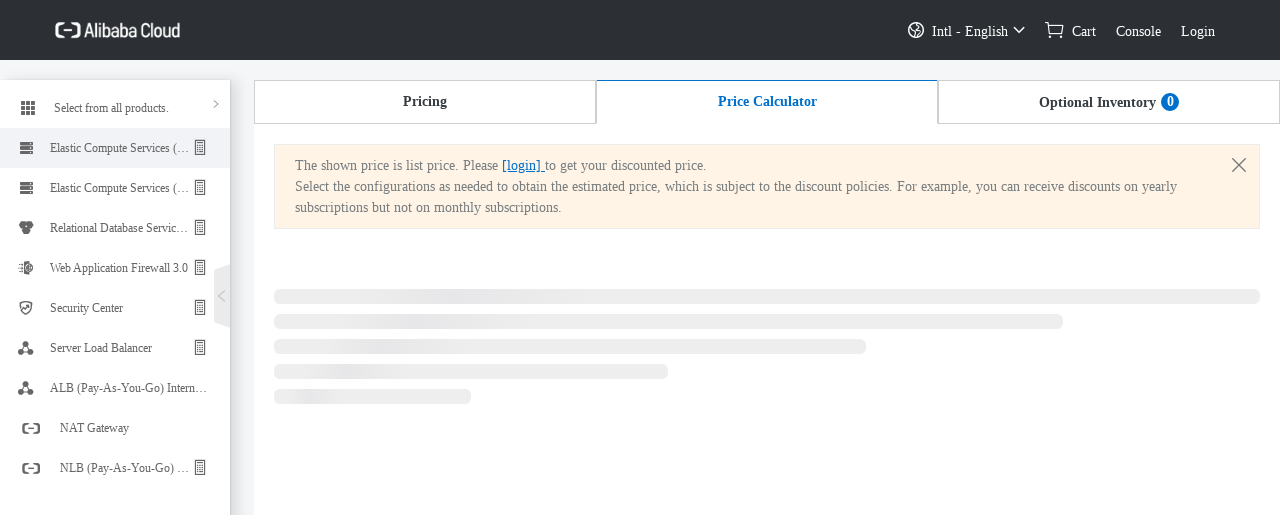

--- FILE ---
content_type: text/html; charset=utf-8
request_url: https://www.alibabacloud.com/en/pricing-calculator?_p_lc=1&accounttraceid=dddc60a811ba43b6a901e3830c58497alrpa
body_size: 5193
content:
<!doctype html><html lang="en" class="alicloud-header alicloud-footer site-intl" supported-langs="en,zh" loc="intl"><head>
  <meta charset="utf-8">
  <meta name="data-spm" content="a3c0i">
  <meta http-equiv="X-UA-Compatible" content="IE=edge,chrome=1">
  <title>Alibaba Cloud Product Price Calculator - Alibaba Cloud</title>
  <meta name="keywords" content="Alibaba Cloud product price calculator,product promotion">
  <meta name="description" content="Alibaba Cloud product price calculator,product promotion:Elastic Computing,Database Services,Networking,Storage &amp; CDN,Analytics &amp; Big Data,Security,Domains &amp; Websites,Middleware,Cloud communication and so on.">
  <meta name="kloud:supported-langs" content="en,zh,ko,tc,de,fr,ja,id,th,vi,ru">
  <meta name="aplus-rhost-v" content="intl.mmstat.com">
  <meta name="aplus-rhost-g" content="intl.mmstat.com/alicloud">
  <link rel="shortcut icon" href="https://img.alicdn.com/tfs/TB1ugg7M9zqK1RjSZPxXXc4tVXa-32-32.png_.webp">

   <style>
    body .hmod-ace-alicloud-homon-nav .alicloud-header {background: transparent;}
    .lang-wrap-tip{
      position: absolute;
      top:60px;
      left: 0;
      right: 0;
      z-index: 99;
    }
    body .contact-us .contact-us-link,body .contact-us .contact-us-link:hover{
      background-color: #FF6A00;
    }
    body #backToTop,body #backToTop:hover{
      color: #FF6A00;
    }
  </style>
  <script type="text/javascript">
    var $env = "production";
    
  </script>

  <!--公共头部-->
   <link href="//g.alicdn.com/alicloud-components/??alicloud-ui3/0.1.0/acUI.css,acApp/0.0.6/app.css,/intl/0.1.15/css/en-us/index.css" rel="stylesheet">
  <script src="https://g.alicdn.com/alicloud-components/??kloud/0.1.29/vendor/requirejs/require.js,kloud/0.1.29/vendor/jquery/jquery.min.js,alicloud-ui3/0.0.13/acUI.js,acApp/0.1.11/app.js"></script>
  <link href="//g.alicdn.com/hmod/??alicloud-v3-nav-simple__0-0-72/0.0.2/index-pc.css" rel="stylesheet">
  <link href="//g.alicdn.com/hmod/??alicloud-v3-sample-footer__0-0-10/0.0.3/index-pc.css" rel="stylesheet">


    <link rel="stylesheet" href="//g.alicdn.com/dawn/fe-pricing-calculator-2/2.2.18/index.css">
    <style>
      .btn-phone {display:none!important;}
    </style>
<link rel="canonical" href="https://www.alibabacloud.com/en/pricing-calculator?_p_lc=1">
<link rel="alternate" href="https://www.alibabacloud.com/en/pricing-calculator?_p_lc=1" hreflang="en">
<link rel="alternate" href="https://www.alibabacloud.com/zh/pricing-calculator?_p_lc=1" hreflang="zh">
<link rel="alternate" href="https://www.alibabacloud.com/tc/pricing-calculator?_p_lc=1" hreflang="tc">
<link rel="alternate" href="https://www.alibabacloud.com/de/pricing-calculator?_p_lc=1" hreflang="de">
<link rel="alternate" href="https://www.alibabacloud.com/ja/pricing-calculator?_p_lc=1" hreflang="ja">
<link rel="alternate" href="https://www.alibabacloud.com/ko/pricing-calculator?_p_lc=1" hreflang="ko">
<link rel="alternate" href="https://www.alibabacloud.com/fr/pricing-calculator?_p_lc=1" hreflang="fr">
<link rel="alternate" href="https://www.alibabacloud.com/id/pricing-calculator?_p_lc=1" hreflang="id">
<link rel="alternate" href="https://www.alibabacloud.com/th/pricing-calculator?_p_lc=1" hreflang="th">
<link rel="alternate" href="https://www.alibabacloud.com/es/pricing-calculator?_p_lc=1" hreflang="es">
<link rel="alternate" href="https://www.alibabacloud.com/vi/pricing-calculator?_p_lc=1" hreflang="vi">
<link rel="alternate" href="https://www.alibabacloud.com/tr/pricing-calculator?_p_lc=1" hreflang="tr"></head>
<body data-spm="12585466"><script>
with(document)with(body)with(insertBefore(createElement("script"),firstChild))setAttribute("exparams","category=&userid=&aplus&udpid=&&yunid=&&trid=2ff6179f17688050459372279e&asid=AQAAAAC30m1p+ueqcwAAAACfEHmV9D9A4w==",id="tb-beacon-aplus",src=(location>"https"?"//g":"//g")+".alicdn.com/alilog/mlog/aplus_v2.js")
</script>


<textarea style="display:none;">{"isSectionPage":{"enable":true},"isSubsite":{"enable":false},"headerFooterConfig":{"enable":false},"solutionCommon":{"solutionCore":"@ali/psolution-alicloud-intl-solution-core/0.0.12","comboComponentsScript":"https://g.alicdn.com/alicloud-components/??kloud/0.1.29/vendor/requirejs/require.js,kloud/0.1.29/vendor/jquery/jquery.min.js,alicloud-ui3/0.0.13/acUI.js,acApp/0.1.11/app.js","comboComponentsStyle":"//g.alicdn.com/alicloud-components/??alicloud-ui3/0.1.0/acUI.css,acApp/0.0.6/app.css,/intl/0.1.15/css//index.css"},"supportLanguage":{"languages":"en,zh,ko,tc,de,fr,ja,id,th,vi,ru","locals":"{\"en\":\"en-us\",\"zh\":\"zh-cn\",\"ja\":\"ja-jp\",\"ko\":\"ko-kr\",\"tc\":\"zh-tw\",\"de\":\"de-de\",\"fr\":\"fr-fr\",\"id\":\"id-id\",\"th\":\"th-th\",\"vi\":\"vi-vn\",\"ru\":\"ru-ru\"}"},"renderType":{"pc":"web","native":"vue","phone":"web-based"},"renderConfig":{"prefetchUsable":true},"sectionConfig":{},"customConfig":{},"actTheme":{}}</textarea>
<textarea style="display:none;">{"components":[{"settings":{},"componentId":42352,"componentTags":"[]","hidden":"false","fullName":"@ali/hmod-alicloud-v3-nav-simple__0-0-72","uuid":"7915912310","limitConfig":{},"version":"0.0.2","componentVersionId":311407,"name":"hmod-alicloud-v3-nav-simple__0-0-72","mock":{"moduleinfo":{"intlSetting":{"logout":{"text":"Log Out","url":"//account-intl.aliyun.com/logout/logout.htm"},"homeLink":"","logo":"//g.alicdn.com/alicloud-components/common/images/logo/alicloud.png","login":{"text":"Login","url":"//account-intl.aliyun.com/login/login.htm"}},"freeAccount":{"text":"FreeAccount","textLink":"#"},"forReseller":{"logout":{"text":"Log Out","url":"https://account-intl.aliyun.com/innerapi/oauth/customer_logout?oauth_callback=https://partners-intl.aliyun.com/#!26888!#name#!26888!#"},"homeLink":"金号面巾纯棉","logo":"//g.alicdn.com/alicloud-components/common/images/logo/alicloud.png","login":{"text":"Login","url":"#!26888!#resellerLoginLink#!26888!#"}},"cart":{"link":"#","text":"Cart","enabled":true}},"navsForIntl":[{"className":"callback","text":"Console","url":"//home.console.aliyun.com"}],"loginItems":[{"classname":"border-bottom","tce_rule_count":"1","text":"Account Management","url":"//home-intl.console.aliyun.com"},{"tce_rule_count":"1","text":"Logout","url":"//account-intl.aliyun.com/logout/logout.htm"}],"navsForReseller":[{"className":"callback","text":"Console","url":"//partners-intl.console.aliyun.com"},{"className":"","text":"Help Center","url":"//partners-intl.aliyun.com/help"}],"sites":[{"languages":[{"siteText":"Intl","text":"English","lang":"en"},{"siteText":"Intl","text":"简体中文","lang":"zh"}],"link":"//intl.aliyun.com","text":"International","openTarget":"_self","key":"intl"},{"languages":[{"siteText":"中国站","text":"日本語","lang":"ja"}],"link":"//jp.aliyun.com","text":"日本サイト","openTarget":"_self","key":"jp"},{"languages":[{"siteText":"国际站","text":"简体中文","lang":"zh"}],"link":"//cn.aliyun.com","text":"中国站","openTarget":"_self","key":"cn"}]}}],"schemaVersion":"d96dfa28-2304-4a56-b20d-3f911e84b2a7","keywords":"","spma":"a3c0i","seaConfig":"","plugins":"{\"solutionConf\":\"banff-solution-config/143/index.xtpl\"}","spmb":"8218465","description":"","terminal":"pc","title":"simple-header","templateId":0,"env":"edit","mobileNative":0,"path":"/intl/sections/simple-header","activityId":0,"offlineUrl":"","pageType":3,"createPlatform":"cabinetx","name":"simple-header","style":"&lt;style&gt;&lt;/style&gt;","id":93922,"pageStatus":"online"}</textarea>

<style></style>
<div class="alicloud-page page-main-content" data-page-id="93922" data-page-schema-version="d96dfa28-2304-4a56-b20d-3f911e84b2a7">
  






<div class="alicloud-module aliyun-module hmod-alicloud-v3-nav-simple__0-0-72" id="J_7915912310" data-module-id="7915912310" data-rmc-id="7915912310" data-id="7915912310" data-name="hmod-alicloud-v3-nav-simple__0-0-72" data-version="0.0.2" data-cfg-id="" data-spm="7915912310">






<header class="navbar nav-alicloud" id="top" role="navigation">
  <div class="container navbar-desktop">
    <div class="navbar-header">
      <a href="//www.alibabacloud.com" class="navbar-brand" title="AliCloud">
        <img src="https://img.alicdn.com/imgextra/i3/O1CN01LpoczF1MRtqOG4jQN_!!6000000001432-2-tps-346-140.png_.webp" height="70" alt="AliCloud">
      </a>
    </div>
    <nav id="alcloud-navbar" class="collapse navbar-collapse">
      <ul class="nav navbar-nav navbar-right" id="navbar-right">
        
        <li class="site-wrap" data-toggle="navBarMenu">
          <a href="javascript:;" data-toggle="dropdown" class="J-change-sites"></a>
          <ul class="dropdown-menu" id="site-content"></ul>
        </li>
          
            <li>
              <a href="https://cart.alibabacloud.com" class="cart-label"><span class="k-iconfont icon-cart"></span><span class="label1">&nbsp;&nbsp;Cart</span><span id="cart-total-num"></span><span id="mobile-cart-total-num"></span></a>
            </li>
          
        
        
          
            <li class="hidden-xs">
              <a href="//home.console.aliyun.com" title="Console" class="callback">Console</a>
            </li>
          
        
        
        <li id="logout" class="logged" data-toggle="navBarMenu">
          <a href="//account-intl.aliyun.com/logout/logout.htm" data-toggle="dropdown" rel="nofollow" class="logged-head callback" title="Log Out"></a>
          <ul class="dropdown-menu logged-dropdown-menu">
            
            <li><a href="https://account-intl.console.aliyun.com/#/secure" rel="nofollow" class="">Account Management</a></li>
            
            <li><a href="//account.alibabacloud.com/logout/logout.htm" rel="nofollow" class="callback">Logout</a></li>
            
          </ul>
        </li>
        
        <li id="login" class=" unlogged">
          <a href="//account-intl.aliyun.com/login/login.htm" title="" class="callback">
           Login
          </a>
        </li>

        
          <li class="free-account unlogged hide">
            <a href="https://account.alibabacloud.com/register/intl_register.htm" class="btn btn-primary">
              Free Account
            </a>
          </li>
        
      </ul>
    </nav>
  </div>
</header>

<script>
  window.siteList=[{"countrySite":"intl","languages":[{"tce_rule_count":"1","siteText":"Intl","text":"English","lang":"en","defaultLang":"false"},{"tce_rule_count":"1","siteText":"Intl","text":"简体中文","lang":"zh","defaultLang":"false"},{"tce_rule_count":"1","siteText":"Intl","text":"한국어","lang":"ko","defaultLang":"false"},{"tce_rule_count":"1","siteText":"Intl","text":"繁體中文","lang":"tc","defaultLang":"false"},{"tce_rule_count":"1","siteText":"Intl","text":"Deutsch","lang":"de","defaultLang":"false"},{"tce_rule_count":"1","siteText":"Intl","text":"Français","lang":"fr","defaultLang":"false"},{"tce_rule_count":"1","siteText":"Intl","text":"日本語","lang":"ja","defaultLang":"false"}],"link":"//www.alibabacloud.com","text":"International","openTarget":"_self","key":"intl"},{"countrySite":"cn","languages":[{"tce_rule_count":"1","siteText":"中国","text":"简体中文","lang":"zh","defaultLang":"false"}],"link":"//cn.aliyun.com","text":"中国","openTarget":"_self","key":"cn"}];
</script>

</div>

</div>    
    
<script src="//g.alicdn.com/hmod/alicloud-v3-nav-simple__0-0-72/0.0.2/index-pc.js"></script>

<script>
    window.config = {
      site:"INTL",
      //  env: "pre",
      buyCore: {
        enableXcloudRender: true,
        prePareSource: [
            "https://g.alicdn.com/widget/react-runtime/16.10.2/index.js",
            "https://g.alicdn.com/platform/c/react15-polyfill/0.0.1/dist/index.js",
            "https://g.alicdn.com/code/lib/moment.js/2.24.0/moment.min.js",
            "https://lang.alicdn.com/mcms/fe-package-buy-aliyun-com/0.0.118/fe-package-buy-aliyun-com.json",
            "https://g.alicdn.com/dawn/fe-zj-commodity-service/2.0.92/js/index.js",
            "https://g.alicdn.com/dawn/fe-zj-commodity-service/2.0.92/css/index.css",
            "https://g.alicdn.com/xcloud-comp/xc-fAKq3B4ZZ/1.0.90/web.css",
            "https://g.alicdn.com/xcloud-comp/xc-fAKq3B4ZZ/1.0.90/web.js",
          ]
      }
    }
  ;(function(){
  define.amd=null;
})(window);
</script>
  <div id="root"></div>
    <script src="https://lang.alicdn.com/mcms/fe-package-buy-aliyun-com/0.0.118/fe-package-buy-aliyun-com.json"></script>
  <script crossorigin="anonymous" src="//g.alicdn.com/??aliyun/dblx/0.2.9/requirejs-conflict-release.js,aliyun/dblx/0.2.9/polyfill-es6.js,code/lib/react/16.8.1/umd/react.production.min.js,code/lib/react-dom/16.8.1/umd/react-dom.production.min.js,aliyun/dblx/0.2.9/requirejs-conflict-recover.js"></script>
<script src="https://g.alicdn.com/aliyun/aliyun-common/0.0.37/js/iframe-resizer/iframeResizer.js"></script>

<script crossorigin="anonymous" src="//g.alicdn.com/code/lib/moment.js/2.24.0/moment.min.js"></script>
<script src="https://g.alicdn.com/dawn/fe-pricing-calculator-2/2.2.18/index.js"></script>

<textarea style="display:none;">{"isSectionPage":{"enable":true},"isSubsite":{"enable":false},"headerFooterConfig":{"enable":false},"solutionCommon":{"solutionCore":"@ali/psolution-alicloud-intl-solution-core/0.0.12","comboComponentsScript":"https://g.alicdn.com/alicloud-components/??kloud/0.1.29/vendor/requirejs/require.js,kloud/0.1.29/vendor/jquery/jquery.min.js,alicloud-ui3/0.0.13/acUI.js,acApp/0.1.11/app.js","comboComponentsStyle":"//g.alicdn.com/alicloud-components/??alicloud-ui3/0.1.0/acUI.css,acApp/0.0.6/app.css,/intl/0.1.15/css//index.css"},"supportLanguage":{"languages":"en,zh,ko,tc,de,fr,ja,id,th,vi,ru","locals":"{\"en\":\"en-us\",\"zh\":\"zh-cn\",\"ja\":\"ja-jp\",\"ko\":\"ko-kr\",\"tc\":\"zh-tw\",\"de\":\"de-de\",\"fr\":\"fr-fr\",\"id\":\"id-id\",\"th\":\"th-th\",\"vi\":\"vi-vn\",\"ru\":\"ru-ru\"}"},"renderType":{"pc":"web","native":"vue","phone":"web-based"},"renderConfig":{"prefetchUsable":true},"sectionConfig":{},"customConfig":{},"actTheme":{}}</textarea>
<textarea style="display:none;">{"components":[{"settings":{},"componentId":42358,"componentTags":"[]","hidden":"false","fullName":"@ali/hmod-alicloud-v3-sample-footer__0-0-10","uuid":"4931930050","limitConfig":{},"version":"0.0.2","componentVersionId":311568,"name":"hmod-alicloud-v3-sample-footer__0-0-10","mock":{"moduleinfo":{"i18n":{"copyRight":"© 2009-2024 Copyright by Alibaba Cloud All rights reserved"}},"followUsLinks":[{"icon":"fa fa-facebook","text":"Facebook","url":"https://www.facebook.com/alibabacloud/","target":"_self"},{"icon":"fa fa-linkedin","text":"Linkedin","url":"//www.linkedin.com/company/alibaba-cloud-computing-company","target":"_self"},{"icon":"fa fa-twitter","text":"Twitter","url":"//www.twitter.com/alibaba_cloud","target":"_self"},{"icon":"fa fa-google-plus","text":"Google+","url":"//plus.google.com/113352360570257060531/","target":"_self"}],"languages":[{"text":"English","key":"en"},{"text":"简体中文","key":"zh"}],"linkArray":[{"url":"//intl.aliyun.com"},{"url":"//intl.aliyun.com/why-alibaba-cloud"},{"url":"//intl.aliyun.com/product"},{"url":"//intl.aliyun.com/solution"},{"url":"//intl.aliyun.com/chinaconnect"},{"url":"//intl.aliyun.com/icp"},{"url":"//intl.aliyun.com/pricing"},{"url":"//intl.aliyun.com/trust-center"},{"url":"//intl.aliyun.com/free-trial"},{"url":"//intl.aliyun.com/startup"},{"url":"//intl.aliyun.com/partner"}],"helperLinks":[{"text":"Alibaba Group","url":"http://www.alibabagroup.com/en/global/home","target":"_blank"},{"text":"Taobao Marketplace","url":"//www.taobao.com/","target":"_blank"},{"text":"Tmall","url":"//www.tmall.com/","target":"_blank"},{"text":"Juhuasuan","url":"//ju.taobao.com/","target":"_blank"},{"text":"AliExpress","url":"http://www.aliexpress.com/","target":"_blank"},{"text":"Alibaba.com","url":"http://www.alibaba.com/","target":"_blank"},{"text":"1688","url":"http://www.1688.com/","target":"_blank"},{"text":"Alimama","url":"http://www.alimama.com/index.htm","target":"_blank"},{"text":"Alitrip","url":"https://www.alitrip.com/","target":"_blank"},{"text":"YunOS","url":"http://www.yunos.com/","target":"_blank"},{"text":"AliTelecom","url":"http://www.aliqin.cn/","target":"_blank"},{"text":"AutoNavi","url":"http://www.autonavi.com/","target":"_blank"},{"text":"UCWeb","url":"http://www.ucweb.com/","target":"_blank"},{"text":"Umeng","url":"http://www.umeng.com/","target":"_blank"},{"text":"Xiami","url":"http://www.xiami.com/","target":"_blank"},{"text":"TTPod","url":"http://www.ttpod.com/","target":"_blank"},{"text":"DDChong","url":"http://www.ddchong.com/","target":"_blank"},{"text":"DingTalk","url":"http://www.dingtalk.com/?lwfrom=20150205111943449","target":"_blank"},{"text":"Alipay","url":"https://www.alipay.com/","target":"_blank"},{"text":"UC Union","url":"http://uc-union.com/","target":"_blank"}],"links":[{"rel":"follow","text":"About Us","url":"//intl.aliyun.com/about","target":"_self"},{"rel":"nofollow","text":"Privacy Policy","url":"//help.aliyun.com/en/knowledge_detail/6701189.html","target":"_self"},{"rel":"nofollow","text":"Legal","url":"//intl.aliyun.com/help/product/42384.htm","target":"_self"},{"rel":"nofollow","text":"Notice List","url":"//intl.aliyun.com/notice","target":"_self"}]}}],"schemaVersion":"357244c7-96e8-4400-842c-8fe2353bbf7a","keywords":"","spma":"a3c0i","seaConfig":"","plugins":"{\"solutionConf\":\"banff-solution-config/143/index.xtpl\"}","spmb":"8626681","description":"","terminal":"pc","title":"simple-footer","templateId":0,"env":"edit","mobileNative":0,"path":"/intl/sections/simple-footer","activityId":0,"offlineUrl":"","pageType":3,"createPlatform":"cabinetx","name":"simple-footer","style":"&lt;style&gt;&lt;/style&gt;","id":94038,"pageStatus":"online"}</textarea>

<style></style>
<div class="alicloud-page page-main-content" data-page-id="94038" data-page-schema-version="357244c7-96e8-4400-842c-8fe2353bbf7a">
  






<div class="alicloud-module aliyun-module hmod-alicloud-v3-sample-footer__0-0-10" id="J_4931930050" data-module-id="4931930050" data-rmc-id="4931930050" data-id="4931930050" data-name="hmod-alicloud-v3-sample-footer__0-0-10" data-version="0.0.2" data-cfg-id="" data-spm="4931930050">



<div class="module">
  <div class="copyright">
    <div class="container">
      <div class="pull-left">
        <div class="about-us">
          
          <a href="//intl.aliyun.com/about" target="_self" rel="follow">About Us</a>
          
          <a href="https://intl.aliyun.com/help/en/faq-detail/42425.htm" target="_self" rel="nofollow">Privacy Policy</a>
          
          <a href="//intl.aliyun.com/help/product/42384.htm" target="_self" rel="nofollow">Legal</a>
          
          <a href="//intl.aliyun.com/notice" target="_self" rel="nofollow">Notice List</a>
          
        </div>
      </div>
      <div class="clearfix"></div>
      <div class="helper-links">
        
        <a href="http://www.alibabagroup.com/en/global/home" target="_blank" class="text-sm text-light">Alibaba Group</a>
        
        <a href="//www.taobao.com/" target="_blank" class="text-sm text-light">Taobao Marketplace</a>
        
        <a href="//www.tmall.com/" target="_blank" class="text-sm text-light">Tmall</a>
        
        <a href="//ju.taobao.com/" target="_blank" class="text-sm text-light">Juhuasuan</a>
        
        <a href="http://www.aliexpress.com/" target="_blank" class="text-sm text-light">AliExpress</a>
        
        <a href="http://www.alibaba.com/" target="_blank" class="text-sm text-light">Alibaba.com</a>
        
        <a href="http://www.1688.com/" target="_blank" class="text-sm text-light">1688</a>
        
        <a href="http://www.alimama.com/index.htm" target="_blank" class="text-sm text-light">Alimama</a>
        
        <a href="https://www.alitrip.com/" target="_blank" class="text-sm text-light">Alitrip</a>
        
        <a href="http://www.yunos.com/" target="_blank" class="text-sm text-light">YunOS</a>
        
        <a href="http://www.autonavi.com/" target="_blank" class="text-sm text-light">AutoNavi</a>
        
        <a href="http://www.ucweb.com/" target="_blank" class="text-sm text-light">UCWeb</a>
        
        <a href="http://www.umeng.com/" target="_blank" class="text-sm text-light">Umeng</a>
        
        <a href="http://www.xiami.com/" target="_blank" class="text-sm text-light">Xiami</a>
        
        <a href="http://www.dingtalk.com/?lwfrom=20150205111943449" target="_blank" class="text-sm text-light">DingTalk</a>
        
        <a href="https://www.alipay.com/" target="_blank" class="text-sm text-light">Alipay</a>
        
      </div>
      <div class="text-sm">© 2009-2024 Copyright by Alibaba Cloud All rights reserved</div>
    </div>
    <div id="linkArray" style="display:none">
      
      <span>//intl.aliyun.com</span>
      
      <span>//intl.aliyun.com/why-alibaba-cloud</span>
      
      <span>//intl.aliyun.com/product</span>
      
      <span>//intl.aliyun.com/solution</span>
      
      <span>//intl.aliyun.com/chinaconnect</span>
      
      <span>//intl.aliyun.com/icp</span>
      
      <span>//intl.aliyun.com/pricing</span>
      
      <span>//intl.aliyun.com/trust-center</span>
      
      <span>//intl.aliyun.com/free-trial</span>
      
      <span>//intl.aliyun.com/startup</span>
      
      <span>//intl.aliyun.com/partner</span>
      
    </div>
      <div class="container footer-truste" style="padding-bottom: 0;">
        <div id="footer-truste-wrap">
          <div height="57px" style="display:inline-block;margin-right:10px">
            <a href="//privacy.truste.com/privacy-seal/validation?rid=e83a96cf-eaa2-4c82-8d85-883196fcb42c" target="_blank">
                <img style="border: none" src="//privacy-policy.truste.com/privacy-seal/seal?rid=e83a96cf-eaa2-4c82-8d85-883196fcb42c" alt="TRUSTe">
            </a>
          </div>
          <div height="57px" style="display:inline-block">
            <a href="//privacy.truste.com/privacy-seal/validation?rid=51be162a-c152-402b-84d2-d0a724de679a" target="_blank">
              <img style="border: none" src="//privacy-policy.truste.com/privacy-seal/seal?rid=51be162a-c152-402b-84d2-d0a724de679a" alt="TRUSTe">
            </a>
          </div>&nbsp;
        </div>
        <div id="footer-teconsent"></div>
      </div>
  </div>
</div>
</div>
</div>
<script src="//g.alicdn.com/hmod/alicloud-v3-sample-footer__0-0-10/0.0.3/index-pc.js"></script>
<script src="//cloud-assets.alicdn.com/alicdn/dawn/user-tracker/latest/js/index.js" crossorigin></script>



</body></html>

--- FILE ---
content_type: text/css
request_url: https://g.alicdn.com/hmod/??alicloud-v3-nav-simple__0-0-72/0.0.2/index-pc.css
body_size: 7054
content:
@font-face{font-family:cloud-iconfont;src:url(//at.alicdn.com/t/font_263210_9isff1vvzhn.eot?t=1537860758099);src:url(//at.alicdn.com/t/font_263210_9isff1vvzhn.eot?t=1537860758099#iefix) format("embedded-opentype"),url("[data-uri]") format("woff"),url(//at.alicdn.com/t/font_263210_9isff1vvzhn.ttf?t=1537860758099) format("truetype"),url(//at.alicdn.com/t/font_263210_9isff1vvzhn.svg?t=1537860758099#iconfont) format("svg")}.k-iconfont{font-size:16px;font-style:normal;-webkit-font-smoothing:antialiased;-moz-osx-font-smoothing:grayscale;display:inline-block}.k-iconfont,.k-iconfont:before{font-family:cloud-iconfont!important}.icon-menu-arrow:before{content:"\E603"}.icon-solution-arrow:before{content:"\E605"}.icon-daohangxiala-shouqi-jiantou:before{content:"\E603"}.icon-jiejuefanganjiantou:before{content:"\E605"}.icon-sousuo:before{content:"\E608"}.icon-zhanghu:before{content:"\E609"}.icon-guanbi:before{content:"\E60B"}.icon-youjiantou:before{content:"\E60C"}.icon-jingshi:before{content:"\E60E"}.icon-cuowu:before{content:"\E611"}.icon-wailian:before{content:"\E612"}.icon-tab-guanbi:before{content:"\E613"}.icon-qipaowenhao:before{content:"\E614"}.icon-ditu:before{content:"\E615"}.icon-chenggong:before{content:"\E617"}.icon-international:before{content:"\E618"}.icon-zuoce1:before{content:"\E606"}.icon-xiajiantou:before{content:"\E61A"}.icon-sousuo1:before{content:"\E61B"}.icon-kongzhitai:before{content:"\E61C"}.icon-shangjiantou:before{content:"\E61E"}.icon-linkedin:before{content:"\E61F"}.icon-lianshu:before{content:"\E620"}.icon-twitter:before{content:"\E621"}.icon-google:before{content:"\E624"}.icon-xiazai:before{content:"\E604"}.icon-youtube:before{content:"\E629"}.icon-ServerFault:before{content:"\E62A"}.icon-StackOverflow:before{content:"\E62B"}.icon-github:before{content:"\E62C"}.icon-more_if:before{content:"\E602"}.icon-nav-burger:before{content:"\E62D"}.icon-phone:before{content:"\E62E"}.icon-cart:before{content:"\E62F"}html.alicloud-footer>body header.nav-alicloud,html.alicloud>body header.nav-alicloud{background:#2c3034!important}.has-topbar-tip .alert.alert-tip{text-align:center;padding:0;background:#5f6467;box-shadow:0 2px 4px 0 rgba(0,0,0,.15);color:#fff;border-radius:0;margin-bottom:0;border:none;padding:10px;line-height:1.3;overflow:hidden;position:relative;z-index:9}.has-topbar-tip .alert.alert-tip .closed{position:static;float:none;color:#fff;vertical-align:top;padding:8px 10px;margin-left:20px}.has-topbar-tip .alert.alert-tip .closed:hover{text-decoration:none}.has-topbar-tip .alert.alert-tip .closed:hover .k-iconfont{color:#00c1de}.has-topbar-tip .alert.alert-tip .closed .k-iconfont{font-size:12px;vertical-align:top}.has-topbar-tip .alert.alert-tip a{color:#00c1de}.has-topbar-tip .alert.alert-tip .icon-jingshi{font-size:16px;vertical-align:top;margin-right:10px;margin-top:-2px;display:inline-block}.hmod-alicloud-v3-nav-simple__0-0-72 #alcloud-navbar{padding:0}.hmod-alicloud-v3-nav-simple__0-0-72 header{border:0}.hmod-alicloud-v3-nav-simple__0-0-72 header>.container{position:relative}.hmod-alicloud-v3-nav-simple__0-0-72 .nav-alicloud{display:block!important;font-size:14px;background:#2c3034!important;background:rgba(44,48,52,.95)!important;border-bottom:none}.hmod-alicloud-v3-nav-simple__0-0-72 .nav-alicloud.navbar{border-radius:0;margin-bottom:0;border-top:none;border:0;border-bottom-color:#ddd;height:60px}.hmod-alicloud-v3-nav-simple__0-0-72 .navbar-nav{margin:0;padding:0}.hmod-alicloud-v3-nav-simple__0-0-72 .navbar-nav a{color:#fff}.hmod-alicloud-v3-nav-simple__0-0-72 .navbar-nav a:hover{color:#00c1de}.hmod-alicloud-v3-nav-simple__0-0-72 .navbar-nav .site-wrap a{max-height:70px}.hmod-alicloud-v3-nav-simple__0-0-72 .navbar-nav .site-wrap a .nav-site{display:inline-block;width:102px;color:#dcdcdc}.hmod-alicloud-v3-nav-simple__0-0-72 .navbar-nav .site-wrap a .default-status,.hmod-alicloud-v3-nav-simple__0-0-72 .navbar-nav .site-wrap a .open-status{font-size:12px;margin-left:5px;line-height:20px}.hmod-alicloud-v3-nav-simple__0-0-72 .navbar-nav .site-wrap a.site-item-wrap{padding-top:5px;padding-bottom:5px}.hmod-alicloud-v3-nav-simple__0-0-72 .navbar-nav .site-wrap.open{background:#14171a}.hmod-alicloud-v3-nav-simple__0-0-72 .navbar-nav>.open>a,.hmod-alicloud-v3-nav-simple__0-0-72 .navbar-nav>.open>a:focus,.hmod-alicloud-v3-nav-simple__0-0-72 .navbar-nav>.open>a:hover{background-color:transparent;color:#00c1de}.hmod-alicloud-v3-nav-simple__0-0-72 .navbar-nav .open .icon-xiajiantou{transform:rotate(180deg)}.hmod-alicloud-v3-nav-simple__0-0-72 .navbar-nav .default-status,.hmod-alicloud-v3-nav-simple__0-0-72 .navbar-nav .icon-xiajiantou,.hmod-alicloud-v3-nav-simple__0-0-72 .navbar-nav .open-status{font-size:14px;margin-left:5px}.hmod-alicloud-v3-nav-simple__0-0-72 .navbar-right{font-size:14px}.hmod-alicloud-v3-nav-simple__0-0-72 .navbar-right .k-iconfont{vertical-align:top;line-height:20px}.hmod-alicloud-v3-nav-simple__0-0-72 .navbar-right>li{position:relative;float:left;margin-left:0}.hmod-alicloud-v3-nav-simple__0-0-72 .navbar-right>li.site-wrap .dropdown-menu{min-width:100%;border-top:none;left:0}.hmod-alicloud-v3-nav-simple__0-0-72 .navbar-right>li.logged{display:none;visibility:hidden}.hmod-alicloud-v3-nav-simple__0-0-72 .navbar-right>li .dropdown-menu a:focus,.hmod-alicloud-v3-nav-simple__0-0-72 .navbar-right>li .dropdown-menu a:hover{color:#00c1de}.hmod-alicloud-v3-nav-simple__0-0-72 .navbar-right>li .dropdown-menu a.selected{color:#00c1de;cursor:default}.hmod-alicloud-v3-nav-simple__0-0-72 .navbar-right>li>a{padding-top:20px;padding-bottom:20px}.hmod-alicloud-v3-nav-simple__0-0-72 .navbar-right>li>a:focus,.hmod-alicloud-v3-nav-simple__0-0-72 .navbar-right>li>a:hover{text-decoration:none;background-color:transparent;border:none}.hmod-alicloud-v3-nav-simple__0-0-72 .navbar-right>li>a .origin-text{color:orange}.hmod-alicloud-v3-nav-simple__0-0-72 .navbar-right>li.free-account{padding-left:10px}.hmod-alicloud-v3-nav-simple__0-0-72 .navbar-right>li.free-account>a{background:#00c1de;border:none;padding-left:20px;padding-right:20px}.hmod-alicloud-v3-nav-simple__0-0-72 .navbar-right>li.free-account>a:hover{color:#fff;background:#26cae3}.hmod-alicloud-v3-nav-simple__0-0-72 .navbar-right .default-status,.hmod-alicloud-v3-nav-simple__0-0-72 .navbar-right .open-status{font-size:14px;margin-left:5px}.hmod-alicloud-v3-nav-simple__0-0-72 .navbar-right:not(#navbar-right)>li>a:hover{background:transparent;color:#fff;opacity:.7}.hmod-alicloud-v3-nav-simple__0-0-72 .navbar-header .navbar-brand{height:60px;padding:0;margin-right:30px;vertical-align:top;margin-left:0!important}.hmod-alicloud-v3-nav-simple__0-0-72 .navbar-header .navbar-brand img{height:100%}.hmod-alicloud-v3-nav-simple__0-0-72 .logged-head img{width:36px;height:36px;border-radius:48px;padding:5px;background:#373d41}.hmod-alicloud-v3-nav-simple__0-0-72 .navbar-right>li>a.logged-head{padding-top:12px;padding-bottom:12px}.hmod-alicloud-v3-nav-simple__0-0-72 .navbar-right>li.open{background:#14171a}.hmod-alicloud-v3-nav-simple__0-0-72 .logged .dropdown-menu,.hmod-alicloud-v3-nav-simple__0-0-72 .site-wrap .dropdown-menu,.hmod-alicloud-v3-nav-simple__0-0-72 .unlogged .dropdown-menu{background:#14171a;box-shadow:0 2px 5px 0 rgba(32,36,39,.3);position:absolute;border-radius:0;border:none;padding:8px 0}.hmod-alicloud-v3-nav-simple__0-0-72 .logged .dropdown-menu .divider,.hmod-alicloud-v3-nav-simple__0-0-72 .site-wrap .dropdown-menu .divider,.hmod-alicloud-v3-nav-simple__0-0-72 .unlogged .dropdown-menu .divider{background-color:#383838}.hmod-alicloud-v3-nav-simple__0-0-72 .logged .dropdown-menu li,.hmod-alicloud-v3-nav-simple__0-0-72 .site-wrap .dropdown-menu li,.hmod-alicloud-v3-nav-simple__0-0-72 .unlogged .dropdown-menu li{white-space:nowrap}.hmod-alicloud-v3-nav-simple__0-0-72 .logged .dropdown-menu a,.hmod-alicloud-v3-nav-simple__0-0-72 .site-wrap .dropdown-menu a,.hmod-alicloud-v3-nav-simple__0-0-72 .unlogged .dropdown-menu a{color:#fff;font-size:14px;padding:3px 15px}.hmod-alicloud-v3-nav-simple__0-0-72 .logged .dropdown-menu a:focus,.hmod-alicloud-v3-nav-simple__0-0-72 .logged .dropdown-menu a:hover,.hmod-alicloud-v3-nav-simple__0-0-72 .site-wrap .dropdown-menu a:focus,.hmod-alicloud-v3-nav-simple__0-0-72 .site-wrap .dropdown-menu a:hover,.hmod-alicloud-v3-nav-simple__0-0-72 .unlogged .dropdown-menu a:focus,.hmod-alicloud-v3-nav-simple__0-0-72 .unlogged .dropdown-menu a:hover{background-color:transparent;color:#00c1de}.hmod-alicloud-v3-nav-simple__0-0-72 .logged .dropdown-menu a.selected,.hmod-alicloud-v3-nav-simple__0-0-72 .site-wrap .dropdown-menu a.selected,.hmod-alicloud-v3-nav-simple__0-0-72 .unlogged .dropdown-menu a.selected{color:#00c1de;cursor:default}.hmod-alicloud-v3-nav-simple__0-0-72 .logged .arrow,.hmod-alicloud-v3-nav-simple__0-0-72 .site-wrap .arrow,.hmod-alicloud-v3-nav-simple__0-0-72 .unlogged .arrow{position:absolute;border-color:transparent transparent #555a5e;border-style:solid;border-width:8px;left:50%;bottom:0;margin-left:-8px;display:none}.hmod-alicloud-v3-nav-simple__0-0-72 .logged.open .arrow,.hmod-alicloud-v3-nav-simple__0-0-72 .site-wrap.open .arrow,.hmod-alicloud-v3-nav-simple__0-0-72 .unlogged.open .arrow{display:block}.hmod-alicloud-v3-nav-simple__0-0-72 #logout .dropdown-menu a{padding-top:13px;padding-bottom:13px}body.logged .navbar-right>li.logged{visibility:visible;display:inline-block}body.logged .navbar-right>li.unlogged{visibility:hidden;display:none!important}body.unlogged .navbar-right>li.unlogged{visibility:visible;display:inline-block}body.unlogged .navbar-right>li.logged{visibility:hidden;display:none!important}body #mobile-cart-total-num,body.unlogged .navbar-right>li.free-account{display:none}html.sub-site-nav body.unlogged .navbar-right>li.free-account{display:inline-block!important}html.sub-site-nav .hmod-alicloud-v3-nav-simple__0-0-72 .navbar-header .navbar-brand{height:48px;min-height:48px}html.sub-site-nav .hmod-alicloud-v3-nav-simple__0-0-72 .navbar-right>li>a{padding-top:14px;padding-bottom:14px;line-height:20px}html.sub-site-nav .navbar-right>li>a.logged-head{padding-top:6px;padding-bottom:6px}html.sub-site-nav .hmod-alicloud-v3-nav-simple__0-0-72 .nav-alicloud.navbar{height:48px;min-height:48px}html.sub-site-nav.alicloud-footer>body,html.sub-site-nav.alicloud-header>body,html.sub-site-nav>body{padding-top:0!important}html.sub-site-nav.alicloud-footer>body header.nav-alicloud,html.sub-site-nav.alicloud-header>body header.nav-alicloud{position:static!important}@media (min-width:768px){.navbar-collapse.collapse{display:block!important}.hmod-alicloud-v3-nav-simple__0-0-72 .navbar-nav,.navbar-nav.navbar-right:last-child{margin-right:0}.navbar-right .site-wrap .dropdown-menu{right:auto;left:auto}}@media (max-width:768px){.hmod-alicloud-v3-nav-simple__0-0-72 .navbar-header .navbar-brand{margin-left:15px!important}}@media (max-width:480px){.cart-label{position:relative}.cart-label #cart-total-num,.cart-label .label1{display:none}.cart-label #mobile-cart-total-num{position:absolute;top:0;right:0;display:block}.cart-label #mobile-cart-total-num .origin-text{font-size:12px;line-height:12px;border-radius:20px;display:block;padding:2px 4px;background:orange;color:#fff}}

--- FILE ---
content_type: text/css
request_url: https://g.alicdn.com/hmod/??alicloud-v3-sample-footer__0-0-10/0.0.3/index-pc.css
body_size: 279
content:
.hmod-alicloud-v3-sample-footer__0-0-10{background-color:#373d41;color:#fff}.hmod-alicloud-v3-sample-footer__0-0-10 .module{padding-bottom:0;padding-top:0}.hmod-alicloud-v3-sample-footer__0-0-10 .copyright{background:#4b5054;padding-bottom:20px}.hmod-alicloud-v3-sample-footer__0-0-10 .copyright .container{padding-bottom:15px}.hmod-alicloud-v3-sample-footer__0-0-10 .copyright>a:last-child{margin-right:0}.hmod-alicloud-v3-sample-footer__0-0-10 .copyright a{margin-right:5px;color:#fff;white-space:nowrap;font-size:14px}.hmod-alicloud-v3-sample-footer__0-0-10 .copyright a:focus,.hmod-alicloud-v3-sample-footer__0-0-10 .copyright a:visited{text-decoration:none}.hmod-alicloud-v3-sample-footer__0-0-10 .copyright a.text-sm{color:#fff;color:hsla(0,0%,100%,.69)}.hmod-alicloud-v3-sample-footer__0-0-10 .copyright a:hover{color:#00c1de;text-decoration:none}.hmod-alicloud-v3-sample-footer__0-0-10 .copyright .text-sm{color:#fff;color:hsla(0,0%,100%,.69)}.hmod-alicloud-v3-sample-footer__0-0-10 .about-us{padding-bottom:10px;padding-top:25px}.hmod-alicloud-v3-sample-footer__0-0-10 .about-us>a{margin-right:50px}.hmod-alicloud-v3-sample-footer__0-0-10 a:hover{color:#00c1de;text-decoration:none}.hmod-alicloud-v3-sample-footer__0-0-10 .helper-links{padding-bottom:10px}.hmod-alicloud-v3-sample-footer__0-0-10>.copyright>.container{position:relative}.hmod-alicloud-v3-sample-footer__0-0-10 .select-wrapper{position:relative;top:-2px;right:0;text-align:left;margin-top:20px;z-index:99}.hmod-alicloud-v3-sample-footer__0-0-10 .select-wrapper>div{min-width:160px;display:inline-block}.hmod-alicloud-v3-sample-footer__0-0-10 .select-wrapper>div.alicloud-select{margin-right:5px}@media only screen and (max-width:991px){.hmod-alicloud-v3-sample-footer__0-0-10 .container{width:100%}.hmod-alicloud-v3-sample-footer__0-0-10 .module{padding-top:0}.hmod-alicloud-v3-sample-footer__0-0-10 .copyright .row{position:relative;padding-top:47px;padding-left:15px;padding-right:15px}.hmod-alicloud-v3-sample-footer__0-0-10 .about-us>a{margin-right:10px!important}.hmod-alicloud-v3-sample-footer__0-0-10 .helper-links{display:none!important}}img[width="1"]{display:none!important}

--- FILE ---
content_type: application/javascript
request_url: https://g.alicdn.com/alicloud-components/??kloud/0.1.29/vendor/requirejs/require.js,kloud/0.1.29/vendor/jquery/jquery.min.js,alicloud-ui3/0.0.13/acUI.js,acApp/0.1.11/app.js
body_size: 77060
content:
var requirejs,require,define;!function(global){function isFunction(a){return"[object Function]"===ostring.call(a)}function isArray(a){return"[object Array]"===ostring.call(a)}function each(a,b){if(a){var c;for(c=0;c<a.length&&(!a[c]||!b(a[c],c,a));c+=1);}}function eachReverse(a,b){if(a){var c;for(c=a.length-1;c>-1&&(!a[c]||!b(a[c],c,a));c-=1);}}function hasProp(a,b){return hasOwn.call(a,b)}function getOwn(a,b){return hasProp(a,b)&&a[b]}function eachProp(a,b){var c;for(c in a)if(hasProp(a,c)&&b(a[c],c))break}function mixin(a,b,c,d){return b&&eachProp(b,function(b,e){!c&&hasProp(a,e)||(!d||"object"!=typeof b||!b||isArray(b)||isFunction(b)||b instanceof RegExp?a[e]=b:(a[e]||(a[e]={}),mixin(a[e],b,c,d)))}),a}function bind(a,b){return function(){return b.apply(a,arguments)}}function scripts(){return document.getElementsByTagName("script")}function defaultOnError(a){throw a}function getGlobal(a){if(!a)return a;var b=global;return each(a.split("."),function(a){b=b[a]}),b}function makeError(a,b,c,d){var e=new Error(b+"\nhttp://requirejs.org/docs/errors.html#"+a);return e.requireType=a,e.requireModules=d,c&&(e.originalError=c),e}function newContext(a){function b(a){var b,c;for(b=0;b<a.length;b++)if(c=a[b],"."===c)a.splice(b,1),b-=1;else if(".."===c){if(0===b||1===b&&".."===a[2]||".."===a[b-1])continue;b>0&&(a.splice(b-1,2),b-=2)}}function c(a,c,d){var e,f,g,h,i,j,k,l,m,n,o,p,q=c&&c.split("/"),r=x.map,s=r&&r["*"];if(a&&(a=a.split("/"),k=a.length-1,x.nodeIdCompat&&jsSuffixRegExp.test(a[k])&&(a[k]=a[k].replace(jsSuffixRegExp,"")),"."===a[0].charAt(0)&&q&&(p=q.slice(0,q.length-1),a=p.concat(a)),b(a),a=a.join("/")),d&&r&&(q||s)){g=a.split("/");a:for(h=g.length;h>0;h-=1){if(j=g.slice(0,h).join("/"),q)for(i=q.length;i>0;i-=1)if(f=getOwn(r,q.slice(0,i).join("/")),f&&(f=getOwn(f,j))){l=f,m=h;break a}!n&&s&&getOwn(s,j)&&(n=getOwn(s,j),o=h)}!l&&n&&(l=n,m=o),l&&(g.splice(0,m,l),a=g.join("/"))}return e=getOwn(x.pkgs,a),e?e:a}function d(a){isBrowser&&each(scripts(),function(b){if(b.getAttribute("data-requiremodule")===a&&b.getAttribute("data-requirecontext")===u.contextName)return b.parentNode.removeChild(b),!0})}function e(a){var b=getOwn(x.paths,a);if(b&&isArray(b)&&b.length>1)return b.shift(),u.require.undef(a),u.makeRequire(null,{skipMap:!0})([a]),!0}function f(a){var b,c=a?a.indexOf("!"):-1;return c>-1&&(b=a.substring(0,c),a=a.substring(c+1,a.length)),[b,a]}function g(a,b,d,e){var g,h,i,j,k=null,l=b?b.name:null,m=a,n=!0,o="";return a||(n=!1,a="_@r"+(F+=1)),j=f(a),k=j[0],a=j[1],k&&(k=c(k,l,e),h=getOwn(C,k)),a&&(k?o=h&&h.normalize?h.normalize(a,function(a){return c(a,l,e)}):a.indexOf("!")===-1?c(a,l,e):a:(o=c(a,l,e),j=f(o),k=j[0],o=j[1],d=!0,g=u.nameToUrl(o))),i=!k||h||d?"":"_unnormalized"+(G+=1),{prefix:k,name:o,parentMap:b,unnormalized:!!i,url:g,originalName:m,isDefine:n,id:(k?k+"!"+o:o)+i}}function h(a){var b=a.id,c=getOwn(y,b);return c||(c=y[b]=new u.Module(a)),c}function i(a,b,c){var d=a.id,e=getOwn(y,d);!hasProp(C,d)||e&&!e.defineEmitComplete?(e=h(a),e.error&&"error"===b?c(e.error):e.on(b,c)):"defined"===b&&c(C[d])}function j(a,b){var c=a.requireModules,d=!1;b?b(a):(each(c,function(b){var c=getOwn(y,b);c&&(c.error=a,c.events.error&&(d=!0,c.emit("error",a)))}),d||req.onError(a))}function k(){globalDefQueue.length&&(each(globalDefQueue,function(a){var b=a[0];"string"==typeof b&&(u.defQueueMap[b]=!0),B.push(a)}),globalDefQueue=[])}function l(a){delete y[a],delete z[a]}function m(a,b,c){var d=a.map.id;a.error?a.emit("error",a.error):(b[d]=!0,each(a.depMaps,function(d,e){var f=d.id,g=getOwn(y,f);!g||a.depMatched[e]||c[f]||(getOwn(b,f)?(a.defineDep(e,C[f]),a.check()):m(g,b,c))}),c[d]=!0)}function n(){var a,b,c=1e3*x.waitSeconds,f=c&&u.startTime+c<(new Date).getTime(),g=[],h=[],i=!1,k=!0;if(!s){if(s=!0,eachProp(z,function(a){var c=a.map,j=c.id;if(a.enabled&&(c.isDefine||h.push(a),!a.error))if(!a.inited&&f)e(j)?(b=!0,i=!0):(g.push(j),d(j));else if(!a.inited&&a.fetched&&c.isDefine&&(i=!0,!c.prefix))return k=!1}),f&&g.length)return a=makeError("timeout","Load timeout for modules: "+g,null,g),a.contextName=u.contextName,j(a);k&&each(h,function(a){m(a,{},{})}),f&&!b||!i||!isBrowser&&!isWebWorker||w||(w=setTimeout(function(){w=0,n()},50)),s=!1}}function o(a){hasProp(C,a[0])||h(g(a[0],null,!0)).init(a[1],a[2])}function p(a,b,c,d){a.detachEvent&&!isOpera?d&&a.detachEvent(d,b):a.removeEventListener(c,b,!1)}function q(a){var b=a.currentTarget||a.srcElement;return p(b,u.onScriptLoad,"load","onreadystatechange"),p(b,u.onScriptError,"error"),{node:b,id:b&&b.getAttribute("data-requiremodule")}}function r(){var a;for(k();B.length;){if(a=B.shift(),null===a[0])return j(makeError("mismatch","Mismatched anonymous define() module: "+a[a.length-1]));o(a)}u.defQueueMap={}}var s,t,u,v,w,x={waitSeconds:7,baseUrl:"./",paths:{},bundles:{},pkgs:{},shim:{},config:{}},y={},z={},A={},B=[],C={},D={},E={},F=1,G=1;return v={require:function(a){return a.require?a.require:a.require=u.makeRequire(a.map)},exports:function(a){if(a.usingExports=!0,a.map.isDefine)return a.exports?C[a.map.id]=a.exports:a.exports=C[a.map.id]={}},module:function(a){return a.module?a.module:a.module={id:a.map.id,uri:a.map.url,config:function(){return getOwn(x.config,a.map.id)||{}},exports:a.exports||(a.exports={})}}},t=function(a){this.events=getOwn(A,a.id)||{},this.map=a,this.shim=getOwn(x.shim,a.id),this.depExports=[],this.depMaps=[],this.depMatched=[],this.pluginMaps={},this.depCount=0},t.prototype={init:function(a,b,c,d){d=d||{},this.inited||(this.factory=b,c?this.on("error",c):this.events.error&&(c=bind(this,function(a){this.emit("error",a)})),this.depMaps=a&&a.slice(0),this.errback=c,this.inited=!0,this.ignore=d.ignore,d.enabled||this.enabled?this.enable():this.check())},defineDep:function(a,b){this.depMatched[a]||(this.depMatched[a]=!0,this.depCount-=1,this.depExports[a]=b)},fetch:function(){if(!this.fetched){this.fetched=!0,u.startTime=(new Date).getTime();var a=this.map;return this.shim?void u.makeRequire(this.map,{enableBuildCallback:!0})(this.shim.deps||[],bind(this,function(){return a.prefix?this.callPlugin():this.load()})):a.prefix?this.callPlugin():this.load()}},load:function(){var a=this.map.url;D[a]||(D[a]=!0,u.load(this.map.id,a))},check:function(){if(this.enabled&&!this.enabling){var a,b,c=this.map.id,d=this.depExports,e=this.exports,f=this.factory;if(this.inited){if(this.error)this.emit("error",this.error);else if(!this.defining){if(this.defining=!0,this.depCount<1&&!this.defined){if(isFunction(f)){try{e=u.execCb(c,f,d,e)}catch(g){a=g}if(this.map.isDefine&&void 0===e&&(b=this.module,b?e=b.exports:this.usingExports&&(e=this.exports)),a){if(this.events.error&&this.map.isDefine||req.onError!==defaultOnError)return a.requireMap=this.map,a.requireModules=this.map.isDefine?[this.map.id]:null,a.requireType=this.map.isDefine?"define":"require",j(this.error=a);"undefined"!=typeof console&&console.error?console.error(a):req.onError(a)}}else e=f;if(this.exports=e,this.map.isDefine&&!this.ignore&&(C[c]=e,req.onResourceLoad)){var h=[];each(this.depMaps,function(a){h.push(a.normalizedMap||a)}),req.onResourceLoad(u,this.map,h)}l(c),this.defined=!0}this.defining=!1,this.defined&&!this.defineEmitted&&(this.defineEmitted=!0,this.emit("defined",this.exports),this.defineEmitComplete=!0)}}else hasProp(u.defQueueMap,c)||this.fetch()}},callPlugin:function(){var a=this.map,b=a.id,d=g(a.prefix);this.depMaps.push(d),i(d,"defined",bind(this,function(d){var e,f,k,m=getOwn(E,this.map.id),n=this.map.name,o=this.map.parentMap?this.map.parentMap.name:null,p=u.makeRequire(a.parentMap,{enableBuildCallback:!0});return this.map.unnormalized?(d.normalize&&(n=d.normalize(n,function(a){return c(a,o,!0)})||""),f=g(a.prefix+"!"+n,this.map.parentMap),i(f,"defined",bind(this,function(a){this.map.normalizedMap=f,this.init([],function(){return a},null,{enabled:!0,ignore:!0})})),k=getOwn(y,f.id),void(k&&(this.depMaps.push(f),this.events.error&&k.on("error",bind(this,function(a){this.emit("error",a)})),k.enable()))):m?(this.map.url=u.nameToUrl(m),void this.load()):(e=bind(this,function(a){this.init([],function(){return a},null,{enabled:!0})}),e.error=bind(this,function(a){this.inited=!0,this.error=a,a.requireModules=[b],eachProp(y,function(a){0===a.map.id.indexOf(b+"_unnormalized")&&l(a.map.id)}),j(a)}),e.fromText=bind(this,function(c,d){var f=a.name,i=g(f),k=useInteractive;d&&(c=d),k&&(useInteractive=!1),h(i),hasProp(x.config,b)&&(x.config[f]=x.config[b]);try{req.exec(c)}catch(l){return j(makeError("fromtexteval","fromText eval for "+b+" failed: "+l,l,[b]))}k&&(useInteractive=!0),this.depMaps.push(i),u.completeLoad(f),p([f],e)}),void d.load(a.name,p,e,x))})),u.enable(d,this),this.pluginMaps[d.id]=d},enable:function(){z[this.map.id]=this,this.enabled=!0,this.enabling=!0,each(this.depMaps,bind(this,function(a,b){var c,d,e;if("string"==typeof a){if(a=g(a,this.map.isDefine?this.map:this.map.parentMap,!1,!this.skipMap),this.depMaps[b]=a,e=getOwn(v,a.id))return void(this.depExports[b]=e(this));this.depCount+=1,i(a,"defined",bind(this,function(a){this.undefed||(this.defineDep(b,a),this.check())})),this.errback?i(a,"error",bind(this,this.errback)):this.events.error&&i(a,"error",bind(this,function(a){this.emit("error",a)}))}c=a.id,d=y[c],hasProp(v,c)||!d||d.enabled||u.enable(a,this)})),eachProp(this.pluginMaps,bind(this,function(a){var b=getOwn(y,a.id);b&&!b.enabled&&u.enable(a,this)})),this.enabling=!1,this.check()},on:function(a,b){var c=this.events[a];c||(c=this.events[a]=[]),c.push(b)},emit:function(a,b){each(this.events[a],function(a){a(b)}),"error"===a&&delete this.events[a]}},u={config:x,contextName:a,registry:y,defined:C,urlFetched:D,defQueue:B,defQueueMap:{},Module:t,makeModuleMap:g,nextTick:req.nextTick,onError:j,configure:function(a){a.baseUrl&&"/"!==a.baseUrl.charAt(a.baseUrl.length-1)&&(a.baseUrl+="/");var b=x.shim,c={paths:!0,bundles:!0,config:!0,map:!0};eachProp(a,function(a,b){c[b]?(x[b]||(x[b]={}),mixin(x[b],a,!0,!0)):x[b]=a}),a.bundles&&eachProp(a.bundles,function(a,b){each(a,function(a){a!==b&&(E[a]=b)})}),a.shim&&(eachProp(a.shim,function(a,c){isArray(a)&&(a={deps:a}),!a.exports&&!a.init||a.exportsFn||(a.exportsFn=u.makeShimExports(a)),b[c]=a}),x.shim=b),a.packages&&each(a.packages,function(a){var b,c;a="string"==typeof a?{name:a}:a,c=a.name,b=a.location,b&&(x.paths[c]=a.location),x.pkgs[c]=a.name+"/"+(a.main||"main").replace(currDirRegExp,"").replace(jsSuffixRegExp,"")}),eachProp(y,function(a,b){a.inited||a.map.unnormalized||(a.map=g(b,null,!0))}),(a.deps||a.callback)&&u.require(a.deps||[],a.callback)},makeShimExports:function(a){function b(){var b;return a.init&&(b=a.init.apply(global,arguments)),b||a.exports&&getGlobal(a.exports)}return b},makeRequire:function(b,e){function f(c,d,i){var k,l,m;return e.enableBuildCallback&&d&&isFunction(d)&&(d.__requireJsBuild=!0),"string"==typeof c?isFunction(d)?j(makeError("requireargs","Invalid require call"),i):b&&hasProp(v,c)?v[c](y[b.id]):req.get?req.get(u,c,b,f):(l=g(c,b,!1,!0),k=l.id,hasProp(C,k)?C[k]:j(makeError("notloaded",'Module name "'+k+'" has not been loaded yet for context: '+a+(b?"":". Use require([])")))):(r(),u.nextTick(function(){r(),m=h(g(null,b)),m.skipMap=e.skipMap,m.init(c,d,i,{enabled:!0}),n()}),f)}return e=e||{},mixin(f,{isBrowser:isBrowser,toUrl:function(a){var d,e=a.lastIndexOf("."),f=a.split("/")[0],g="."===f||".."===f;return e!==-1&&(!g||e>1)&&(d=a.substring(e,a.length),a=a.substring(0,e)),u.nameToUrl(c(a,b&&b.id,!0),d,!0)},defined:function(a){return hasProp(C,g(a,b,!1,!0).id)},specified:function(a){return a=g(a,b,!1,!0).id,hasProp(C,a)||hasProp(y,a)}}),b||(f.undef=function(a){k();var c=g(a,b,!0),e=getOwn(y,a);e.undefed=!0,d(a),delete C[a],delete D[c.url],delete A[a],eachReverse(B,function(b,c){b[0]===a&&B.splice(c,1)}),delete u.defQueueMap[a],e&&(e.events.defined&&(A[a]=e.events),l(a))}),f},enable:function(a){var b=getOwn(y,a.id);b&&h(a).enable()},completeLoad:function(a){var b,c,d,f=getOwn(x.shim,a)||{},g=f.exports;for(k();B.length;){if(c=B.shift(),null===c[0]){if(c[0]=a,b)break;b=!0}else c[0]===a&&(b=!0);o(c)}if(u.defQueueMap={},d=getOwn(y,a),!b&&!hasProp(C,a)&&d&&!d.inited){if(!(!x.enforceDefine||g&&getGlobal(g)))return e(a)?void 0:j(makeError("nodefine","No define call for "+a,null,[a]));o([a,f.deps||[],f.exportsFn])}n()},nameToUrl:function(a,b,c){var d,e,f,g,h,i,j,k=getOwn(x.pkgs,a);if(k&&(a=k),j=getOwn(E,a))return u.nameToUrl(j,b,c);if(req.jsExtRegExp.test(a))h=a+(b||"");else{for(d=x.paths,e=a.split("/"),f=e.length;f>0;f-=1)if(g=e.slice(0,f).join("/"),i=getOwn(d,g)){isArray(i)&&(i=i[0]),e.splice(0,f,i);break}h=e.join("/"),h+=b||(/^data\:|\?/.test(h)||c?"":".js"),h=("/"===h.charAt(0)||h.match(/^[\w\+\.\-]+:/)?"":x.baseUrl)+h}return x.urlArgs?h+((h.indexOf("?")===-1?"?":"&")+x.urlArgs):h},load:function(a,b){req.load(u,a,b)},execCb:function(a,b,c,d){return b.apply(d,c)},onScriptLoad:function(a){if("load"===a.type||readyRegExp.test((a.currentTarget||a.srcElement).readyState)){interactiveScript=null;var b=q(a);u.completeLoad(b.id)}},onScriptError:function(a){var b=q(a);if(!e(b.id)){var c=[];return eachProp(y,function(a,d){0!==d.indexOf("_@r")&&each(a.depMaps,function(a){return a.id===b.id&&c.push(d),!0})}),j(makeError("scripterror",'Script error for "'+b.id+(c.length?'", needed by: '+c.join(", "):'"'),a,[b.id]))}}},u.require=u.makeRequire(),u}function getInteractiveScript(){return interactiveScript&&"interactive"===interactiveScript.readyState?interactiveScript:(eachReverse(scripts(),function(a){if("interactive"===a.readyState)return interactiveScript=a}),interactiveScript)}var req,s,head,baseElement,dataMain,src,interactiveScript,currentlyAddingScript,mainScript,subPath,version="2.1.22",commentRegExp=/(\/\*([\s\S]*?)\*\/|([^:]|^)\/\/(.*)$)/gm,cjsRequireRegExp=/[^.]\s*require\s*\(\s*["']([^'"\s]+)["']\s*\)/g,jsSuffixRegExp=/\.js$/,currDirRegExp=/^\.\//,op=Object.prototype,ostring=op.toString,hasOwn=op.hasOwnProperty,ap=Array.prototype,isBrowser=!("undefined"==typeof window||"undefined"==typeof navigator||!window.document),isWebWorker=!isBrowser&&"undefined"!=typeof importScripts,readyRegExp=isBrowser&&"PLAYSTATION 3"===navigator.platform?/^complete$/:/^(complete|loaded)$/,defContextName="_",isOpera="undefined"!=typeof opera&&"[object Opera]"===opera.toString(),contexts={},cfg={},globalDefQueue=[],useInteractive=!1;if("undefined"==typeof define){if("undefined"!=typeof requirejs){if(isFunction(requirejs))return;cfg=requirejs,requirejs=void 0}"undefined"==typeof require||isFunction(require)||(cfg=require,require=void 0),req=requirejs=function(a,b,c,d){var e,f,g=defContextName;return isArray(a)||"string"==typeof a||(f=a,isArray(b)?(a=b,b=c,c=d):a=[]),f&&f.context&&(g=f.context),e=getOwn(contexts,g),e||(e=contexts[g]=req.s.newContext(g)),f&&e.configure(f),e.require(a,b,c)},req.config=function(a){return req(a)},req.nextTick="undefined"!=typeof setTimeout?function(a){setTimeout(a,4)}:function(a){a()},require||(require=req),req.version=version,req.jsExtRegExp=/^\/|:|\?|\.js$/,req.isBrowser=isBrowser,s=req.s={contexts:contexts,newContext:newContext},req({}),each(["toUrl","undef","defined","specified"],function(a){req[a]=function(){var b=contexts[defContextName];return b.require[a].apply(b,arguments)}}),isBrowser&&(head=s.head=document.getElementsByTagName("head")[0],baseElement=document.getElementsByTagName("base")[0],baseElement&&(head=s.head=baseElement.parentNode)),req.onError=defaultOnError,req.createNode=function(a,b,c){var d=a.xhtml?document.createElementNS("http://www.w3.org/1999/xhtml","html:script"):document.createElement("script");return d.type=a.scriptType||"text/javascript",d.charset="utf-8",d.async=!0,d},req.load=function(a,b,c){var d,e=a&&a.config||{};if(isBrowser)return d=req.createNode(e,b,c),e.onNodeCreated&&e.onNodeCreated(d,e,b,c),d.setAttribute("data-requirecontext",a.contextName),d.setAttribute("data-requiremodule",b),!d.attachEvent||d.attachEvent.toString&&d.attachEvent.toString().indexOf("[native code")<0||isOpera?(d.addEventListener("load",a.onScriptLoad,!1),d.addEventListener("error",a.onScriptError,!1)):(useInteractive=!0,d.attachEvent("onreadystatechange",a.onScriptLoad)),d.src=c,currentlyAddingScript=d,baseElement?head.insertBefore(d,baseElement):head.appendChild(d),currentlyAddingScript=null,d;if(isWebWorker)try{importScripts(c),a.completeLoad(b)}catch(f){a.onError(makeError("importscripts","importScripts failed for "+b+" at "+c,f,[b]))}},isBrowser&&!cfg.skipDataMain&&eachReverse(scripts(),function(a){if(head||(head=a.parentNode),dataMain=a.getAttribute("data-main"))return mainScript=dataMain,cfg.baseUrl||(src=mainScript.split("/"),mainScript=src.pop(),subPath=src.length?src.join("/")+"/":"./",cfg.baseUrl=subPath),mainScript=mainScript.replace(jsSuffixRegExp,""),req.jsExtRegExp.test(mainScript)&&(mainScript=dataMain),cfg.deps=cfg.deps?cfg.deps.concat(mainScript):[mainScript],!0}),define=function(a,b,c){var d,e;"string"!=typeof a&&(c=b,b=a,a=null),isArray(b)||(c=b,b=null),!b&&isFunction(c)&&(b=[],c.length&&(c.toString().replace(commentRegExp,"").replace(cjsRequireRegExp,function(a,c){b.push(c)}),b=(1===c.length?["require"]:["require","exports","module"]).concat(b))),useInteractive&&(d=currentlyAddingScript||getInteractiveScript(),d&&(a||(a=d.getAttribute("data-requiremodule")),e=contexts[d.getAttribute("data-requirecontext")])),e?(e.defQueue.push([a,b,c]),e.defQueueMap[a]=!0):globalDefQueue.push([a,b,c])},define.amd={jQuery:!0},req.exec=function(text){return eval(text)},req(cfg)}}(this);!function(a,b){"object"==typeof module&&"object"==typeof module.exports?module.exports=a.document?b(a,!0):function(a){if(!a.document)throw new Error("jQuery requires a window with a document");return b(a)}:b(a)}("undefined"!=typeof window?window:this,function(a,b){function c(a){var b=!!a&&"length"in a&&a.length,c=fa.type(a);return"function"!==c&&!fa.isWindow(a)&&("array"===c||0===b||"number"==typeof b&&b>0&&b-1 in a)}function d(a,b,c){if(fa.isFunction(b))return fa.grep(a,function(a,d){return!!b.call(a,d,a)!==c});if(b.nodeType)return fa.grep(a,function(a){return a===b!==c});if("string"==typeof b){if(pa.test(b))return fa.filter(b,a,c);b=fa.filter(b,a)}return fa.grep(a,function(a){return _.call(b,a)>-1!==c})}function e(a,b){for(;(a=a[b])&&1!==a.nodeType;);return a}function f(a){var b={};return fa.each(a.match(va)||[],function(a,c){b[c]=!0}),b}function g(){X.removeEventListener("DOMContentLoaded",g),a.removeEventListener("load",g),fa.ready()}function h(){this.expando=fa.expando+h.uid++}function i(a,b,c){var d;if(void 0===c&&1===a.nodeType)if(d="data-"+b.replace(Ca,"-$&").toLowerCase(),c=a.getAttribute(d),"string"==typeof c){try{c="true"===c||"false"!==c&&("null"===c?null:+c+""===c?+c:Ba.test(c)?fa.parseJSON(c):c)}catch(e){}Aa.set(a,b,c)}else c=void 0;return c}function j(a,b,c,d){var e,f=1,g=20,h=d?function(){return d.cur()}:function(){return fa.css(a,b,"")},i=h(),j=c&&c[3]||(fa.cssNumber[b]?"":"px"),k=(fa.cssNumber[b]||"px"!==j&&+i)&&Ea.exec(fa.css(a,b));if(k&&k[3]!==j){j=j||k[3],c=c||[],k=+i||1;do f=f||".5",k/=f,fa.style(a,b,k+j);while(f!==(f=h()/i)&&1!==f&&--g)}return c&&(k=+k||+i||0,e=c[1]?k+(c[1]+1)*c[2]:+c[2],d&&(d.unit=j,d.start=k,d.end=e)),e}function k(a,b){var c="undefined"!=typeof a.getElementsByTagName?a.getElementsByTagName(b||"*"):"undefined"!=typeof a.querySelectorAll?a.querySelectorAll(b||"*"):[];return void 0===b||b&&fa.nodeName(a,b)?fa.merge([a],c):c}function l(a,b){for(var c=0,d=a.length;d>c;c++)za.set(a[c],"globalEval",!b||za.get(b[c],"globalEval"))}function m(a,b,c,d,e){for(var f,g,h,i,j,m,n=b.createDocumentFragment(),o=[],p=0,q=a.length;q>p;p++)if(f=a[p],f||0===f)if("object"===fa.type(f))fa.merge(o,f.nodeType?[f]:f);else if(La.test(f)){for(g=g||n.appendChild(b.createElement("div")),h=(Ia.exec(f)||["",""])[1].toLowerCase(),i=Ka[h]||Ka._default,g.innerHTML=i[1]+fa.htmlPrefilter(f)+i[2],m=i[0];m--;)g=g.lastChild;fa.merge(o,g.childNodes),g=n.firstChild,g.textContent=""}else o.push(b.createTextNode(f));for(n.textContent="",p=0;f=o[p++];)if(d&&fa.inArray(f,d)>-1)e&&e.push(f);else if(j=fa.contains(f.ownerDocument,f),g=k(n.appendChild(f),"script"),j&&l(g),c)for(m=0;f=g[m++];)Ja.test(f.type||"")&&c.push(f);return n}function n(){return!0}function o(){return!1}function p(){try{return X.activeElement}catch(a){}}function q(a,b,c,d,e,f){var g,h;if("object"==typeof b){"string"!=typeof c&&(d=d||c,c=void 0);for(h in b)q(a,h,c,d,b[h],f);return a}if(null==d&&null==e?(e=c,d=c=void 0):null==e&&("string"==typeof c?(e=d,d=void 0):(e=d,d=c,c=void 0)),e===!1)e=o;else if(!e)return this;return 1===f&&(g=e,e=function(a){return fa().off(a),g.apply(this,arguments)},e.guid=g.guid||(g.guid=fa.guid++)),a.each(function(){fa.event.add(this,b,e,d,c)})}function r(a,b){return fa.nodeName(a,"table")&&fa.nodeName(11!==b.nodeType?b:b.firstChild,"tr")?a.getElementsByTagName("tbody")[0]||a:a}function s(a){return a.type=(null!==a.getAttribute("type"))+"/"+a.type,a}function t(a){var b=Sa.exec(a.type);return b?a.type=b[1]:a.removeAttribute("type"),a}function u(a,b){var c,d,e,f,g,h,i,j;if(1===b.nodeType){if(za.hasData(a)&&(f=za.access(a),g=za.set(b,f),j=f.events)){delete g.handle,g.events={};for(e in j)for(c=0,d=j[e].length;d>c;c++)fa.event.add(b,e,j[e][c])}Aa.hasData(a)&&(h=Aa.access(a),i=fa.extend({},h),Aa.set(b,i))}}function v(a,b){var c=b.nodeName.toLowerCase();"input"===c&&Ha.test(a.type)?b.checked=a.checked:("input"===c||"textarea"===c)&&(b.defaultValue=a.defaultValue)}function w(a,b,c,d){b=Z.apply([],b);var e,f,g,h,i,j,l=0,n=a.length,o=n-1,p=b[0],q=fa.isFunction(p);if(q||n>1&&"string"==typeof p&&!da.checkClone&&Ra.test(p))return a.each(function(e){var f=a.eq(e);q&&(b[0]=p.call(this,e,f.html())),w(f,b,c,d)});if(n&&(e=m(b,a[0].ownerDocument,!1,a,d),f=e.firstChild,1===e.childNodes.length&&(e=f),f||d)){for(g=fa.map(k(e,"script"),s),h=g.length;n>l;l++)i=e,l!==o&&(i=fa.clone(i,!0,!0),h&&fa.merge(g,k(i,"script"))),c.call(a[l],i,l);if(h)for(j=g[g.length-1].ownerDocument,fa.map(g,t),l=0;h>l;l++)i=g[l],Ja.test(i.type||"")&&!za.access(i,"globalEval")&&fa.contains(j,i)&&(i.src?fa._evalUrl&&fa._evalUrl(i.src):fa.globalEval(i.textContent.replace(Ta,"")))}return a}function x(a,b,c){for(var d,e=b?fa.filter(b,a):a,f=0;null!=(d=e[f]);f++)c||1!==d.nodeType||fa.cleanData(k(d)),d.parentNode&&(c&&fa.contains(d.ownerDocument,d)&&l(k(d,"script")),d.parentNode.removeChild(d));return a}function y(a,b){var c=fa(b.createElement(a)).appendTo(b.body),d=fa.css(c[0],"display");return c.detach(),d}function z(a){var b=X,c=Va[a];return c||(c=y(a,b),"none"!==c&&c||(Ua=(Ua||fa("<iframe frameborder='0' width='0' height='0'/>")).appendTo(b.documentElement),b=Ua[0].contentDocument,b.write(),b.close(),c=y(a,b),Ua.detach()),Va[a]=c),c}function A(a,b,c){var d,e,f,g,h=a.style;return c=c||Ya(a),c&&(g=c.getPropertyValue(b)||c[b],""!==g||fa.contains(a.ownerDocument,a)||(g=fa.style(a,b)),!da.pixelMarginRight()&&Xa.test(g)&&Wa.test(b)&&(d=h.width,e=h.minWidth,f=h.maxWidth,h.minWidth=h.maxWidth=h.width=g,g=c.width,h.width=d,h.minWidth=e,h.maxWidth=f)),void 0!==g?g+"":g}function B(a,b){return{get:function(){return a()?void delete this.get:(this.get=b).apply(this,arguments)}}}function C(a){if(a in db)return a;for(var b=a[0].toUpperCase()+a.slice(1),c=cb.length;c--;)if(a=cb[c]+b,a in db)return a}function D(a,b,c){var d=Ea.exec(b);return d?Math.max(0,d[2]-(c||0))+(d[3]||"px"):b}function E(a,b,c,d,e){for(var f=c===(d?"border":"content")?4:"width"===b?1:0,g=0;4>f;f+=2)"margin"===c&&(g+=fa.css(a,c+Fa[f],!0,e)),d?("content"===c&&(g-=fa.css(a,"padding"+Fa[f],!0,e)),"margin"!==c&&(g-=fa.css(a,"border"+Fa[f]+"Width",!0,e))):(g+=fa.css(a,"padding"+Fa[f],!0,e),"padding"!==c&&(g+=fa.css(a,"border"+Fa[f]+"Width",!0,e)));return g}function F(b,c,d){var e=!0,f="width"===c?b.offsetWidth:b.offsetHeight,g=Ya(b),h="border-box"===fa.css(b,"boxSizing",!1,g);if(X.msFullscreenElement&&a.top!==a&&b.getClientRects().length&&(f=Math.round(100*b.getBoundingClientRect()[c])),0>=f||null==f){if(f=A(b,c,g),(0>f||null==f)&&(f=b.style[c]),Xa.test(f))return f;e=h&&(da.boxSizingReliable()||f===b.style[c]),f=parseFloat(f)||0}return f+E(b,c,d||(h?"border":"content"),e,g)+"px"}function G(a,b){for(var c,d,e,f=[],g=0,h=a.length;h>g;g++)d=a[g],d.style&&(f[g]=za.get(d,"olddisplay"),c=d.style.display,b?(f[g]||"none"!==c||(d.style.display=""),""===d.style.display&&Ga(d)&&(f[g]=za.access(d,"olddisplay",z(d.nodeName)))):(e=Ga(d),"none"===c&&e||za.set(d,"olddisplay",e?c:fa.css(d,"display"))));for(g=0;h>g;g++)d=a[g],d.style&&(b&&"none"!==d.style.display&&""!==d.style.display||(d.style.display=b?f[g]||"":"none"));return a}function H(a,b,c,d,e){return new H.prototype.init(a,b,c,d,e)}function I(){return a.setTimeout(function(){eb=void 0}),eb=fa.now()}function J(a,b){var c,d=0,e={height:a};for(b=b?1:0;4>d;d+=2-b)c=Fa[d],e["margin"+c]=e["padding"+c]=a;return b&&(e.opacity=e.width=a),e}function K(a,b,c){for(var d,e=(N.tweeners[b]||[]).concat(N.tweeners["*"]),f=0,g=e.length;g>f;f++)if(d=e[f].call(c,b,a))return d}function L(a,b,c){var d,e,f,g,h,i,j,k,l=this,m={},n=a.style,o=a.nodeType&&Ga(a),p=za.get(a,"fxshow");c.queue||(h=fa._queueHooks(a,"fx"),null==h.unqueued&&(h.unqueued=0,i=h.empty.fire,h.empty.fire=function(){h.unqueued||i()}),h.unqueued++,l.always(function(){l.always(function(){h.unqueued--,fa.queue(a,"fx").length||h.empty.fire()})})),1===a.nodeType&&("height"in b||"width"in b)&&(c.overflow=[n.overflow,n.overflowX,n.overflowY],j=fa.css(a,"display"),k="none"===j?za.get(a,"olddisplay")||z(a.nodeName):j,"inline"===k&&"none"===fa.css(a,"float")&&(n.display="inline-block")),c.overflow&&(n.overflow="hidden",l.always(function(){n.overflow=c.overflow[0],n.overflowX=c.overflow[1],n.overflowY=c.overflow[2]}));for(d in b)if(e=b[d],gb.exec(e)){if(delete b[d],f=f||"toggle"===e,e===(o?"hide":"show")){if("show"!==e||!p||void 0===p[d])continue;o=!0}m[d]=p&&p[d]||fa.style(a,d)}else j=void 0;if(fa.isEmptyObject(m))"inline"===("none"===j?z(a.nodeName):j)&&(n.display=j);else{p?"hidden"in p&&(o=p.hidden):p=za.access(a,"fxshow",{}),f&&(p.hidden=!o),o?fa(a).show():l.done(function(){fa(a).hide()}),l.done(function(){var b;za.remove(a,"fxshow");for(b in m)fa.style(a,b,m[b])});for(d in m)g=K(o?p[d]:0,d,l),d in p||(p[d]=g.start,o&&(g.end=g.start,g.start="width"===d||"height"===d?1:0))}}function M(a,b){var c,d,e,f,g;for(c in a)if(d=fa.camelCase(c),e=b[d],f=a[c],fa.isArray(f)&&(e=f[1],f=a[c]=f[0]),c!==d&&(a[d]=f,delete a[c]),g=fa.cssHooks[d],g&&"expand"in g){f=g.expand(f),delete a[d];for(c in f)c in a||(a[c]=f[c],b[c]=e)}else b[d]=e}function N(a,b,c){var d,e,f=0,g=N.prefilters.length,h=fa.Deferred().always(function(){delete i.elem}),i=function(){if(e)return!1;for(var b=eb||I(),c=Math.max(0,j.startTime+j.duration-b),d=c/j.duration||0,f=1-d,g=0,i=j.tweens.length;i>g;g++)j.tweens[g].run(f);return h.notifyWith(a,[j,f,c]),1>f&&i?c:(h.resolveWith(a,[j]),!1)},j=h.promise({elem:a,props:fa.extend({},b),opts:fa.extend(!0,{specialEasing:{},easing:fa.easing._default},c),originalProperties:b,originalOptions:c,startTime:eb||I(),duration:c.duration,tweens:[],createTween:function(b,c){var d=fa.Tween(a,j.opts,b,c,j.opts.specialEasing[b]||j.opts.easing);return j.tweens.push(d),d},stop:function(b){var c=0,d=b?j.tweens.length:0;if(e)return this;for(e=!0;d>c;c++)j.tweens[c].run(1);return b?(h.notifyWith(a,[j,1,0]),h.resolveWith(a,[j,b])):h.rejectWith(a,[j,b]),this}}),k=j.props;for(M(k,j.opts.specialEasing);g>f;f++)if(d=N.prefilters[f].call(j,a,k,j.opts))return fa.isFunction(d.stop)&&(fa._queueHooks(j.elem,j.opts.queue).stop=fa.proxy(d.stop,d)),d;return fa.map(k,K,j),fa.isFunction(j.opts.start)&&j.opts.start.call(a,j),fa.fx.timer(fa.extend(i,{elem:a,anim:j,queue:j.opts.queue})),j.progress(j.opts.progress).done(j.opts.done,j.opts.complete).fail(j.opts.fail).always(j.opts.always)}function O(a){return a.getAttribute&&a.getAttribute("class")||""}function P(a){return function(b,c){"string"!=typeof b&&(c=b,b="*");var d,e=0,f=b.toLowerCase().match(va)||[];if(fa.isFunction(c))for(;d=f[e++];)"+"===d[0]?(d=d.slice(1)||"*",(a[d]=a[d]||[]).unshift(c)):(a[d]=a[d]||[]).push(c)}}function Q(a,b,c,d){function e(h){var i;return f[h]=!0,fa.each(a[h]||[],function(a,h){var j=h(b,c,d);return"string"!=typeof j||g||f[j]?g?!(i=j):void 0:(b.dataTypes.unshift(j),e(j),!1)}),i}var f={},g=a===zb;return e(b.dataTypes[0])||!f["*"]&&e("*")}function R(a,b){var c,d,e=fa.ajaxSettings.flatOptions||{};for(c in b)void 0!==b[c]&&((e[c]?a:d||(d={}))[c]=b[c]);return d&&fa.extend(!0,a,d),a}function S(a,b,c){for(var d,e,f,g,h=a.contents,i=a.dataTypes;"*"===i[0];)i.shift(),void 0===d&&(d=a.mimeType||b.getResponseHeader("Content-Type"));if(d)for(e in h)if(h[e]&&h[e].test(d)){i.unshift(e);break}if(i[0]in c)f=i[0];else{for(e in c){if(!i[0]||a.converters[e+" "+i[0]]){f=e;break}g||(g=e)}f=f||g}return f?(f!==i[0]&&i.unshift(f),c[f]):void 0}function T(a,b,c,d){var e,f,g,h,i,j={},k=a.dataTypes.slice();if(k[1])for(g in a.converters)j[g.toLowerCase()]=a.converters[g];for(f=k.shift();f;)if(a.responseFields[f]&&(c[a.responseFields[f]]=b),!i&&d&&a.dataFilter&&(b=a.dataFilter(b,a.dataType)),i=f,f=k.shift())if("*"===f)f=i;else if("*"!==i&&i!==f){if(g=j[i+" "+f]||j["* "+f],!g)for(e in j)if(h=e.split(" "),h[1]===f&&(g=j[i+" "+h[0]]||j["* "+h[0]])){g===!0?g=j[e]:j[e]!==!0&&(f=h[0],k.unshift(h[1]));break}if(g!==!0)if(g&&a["throws"])b=g(b);else try{b=g(b)}catch(l){return{state:"parsererror",error:g?l:"No conversion from "+i+" to "+f}}}return{state:"success",data:b}}function U(a,b,c,d){var e;if(fa.isArray(b))fa.each(b,function(b,e){c||Db.test(a)?d(a,e):U(a+"["+("object"==typeof e&&null!=e?b:"")+"]",e,c,d)});else if(c||"object"!==fa.type(b))d(a,b);else for(e in b)U(a+"["+e+"]",b[e],c,d)}function V(a){return fa.isWindow(a)?a:9===a.nodeType&&a.defaultView}var W=[],X=a.document,Y=W.slice,Z=W.concat,$=W.push,_=W.indexOf,aa={},ba=aa.toString,ca=aa.hasOwnProperty,da={},ea="2.2.0",fa=function(a,b){return new fa.fn.init(a,b)},ga=/^[\s\uFEFF\xA0]+|[\s\uFEFF\xA0]+$/g,ha=/^-ms-/,ia=/-([\da-z])/gi,ja=function(a,b){return b.toUpperCase()};fa.fn=fa.prototype={jquery:ea,constructor:fa,selector:"",length:0,toArray:function(){return Y.call(this)},get:function(a){return null!=a?0>a?this[a+this.length]:this[a]:Y.call(this)},pushStack:function(a){var b=fa.merge(this.constructor(),a);return b.prevObject=this,b.context=this.context,b},each:function(a){return fa.each(this,a)},map:function(a){return this.pushStack(fa.map(this,function(b,c){return a.call(b,c,b)}))},slice:function(){return this.pushStack(Y.apply(this,arguments))},first:function(){return this.eq(0)},last:function(){return this.eq(-1)},eq:function(a){var b=this.length,c=+a+(0>a?b:0);return this.pushStack(c>=0&&b>c?[this[c]]:[])},end:function(){return this.prevObject||this.constructor()},push:$,sort:W.sort,splice:W.splice},fa.extend=fa.fn.extend=function(){var a,b,c,d,e,f,g=arguments[0]||{},h=1,i=arguments.length,j=!1;for("boolean"==typeof g&&(j=g,g=arguments[h]||{},h++),"object"==typeof g||fa.isFunction(g)||(g={}),h===i&&(g=this,h--);i>h;h++)if(null!=(a=arguments[h]))for(b in a)c=g[b],d=a[b],g!==d&&(j&&d&&(fa.isPlainObject(d)||(e=fa.isArray(d)))?(e?(e=!1,f=c&&fa.isArray(c)?c:[]):f=c&&fa.isPlainObject(c)?c:{},g[b]=fa.extend(j,f,d)):void 0!==d&&(g[b]=d));return g},fa.extend({expando:"jQuery"+(ea+Math.random()).replace(/\D/g,""),isReady:!0,error:function(a){throw new Error(a)},noop:function(){},isFunction:function(a){return"function"===fa.type(a)},isArray:Array.isArray,isWindow:function(a){return null!=a&&a===a.window},isNumeric:function(a){var b=a&&a.toString();return!fa.isArray(a)&&b-parseFloat(b)+1>=0},isPlainObject:function(a){return"object"===fa.type(a)&&!a.nodeType&&!fa.isWindow(a)&&!(a.constructor&&!ca.call(a.constructor.prototype,"isPrototypeOf"))},isEmptyObject:function(a){var b;for(b in a)return!1;return!0},type:function(a){return null==a?a+"":"object"==typeof a||"function"==typeof a?aa[ba.call(a)]||"object":typeof a},globalEval:function(a){var b,c=eval;a=fa.trim(a),a&&(1===a.indexOf("use strict")?(b=X.createElement("script"),b.text=a,X.head.appendChild(b).parentNode.removeChild(b)):c(a))},camelCase:function(a){return a.replace(ha,"ms-").replace(ia,ja)},nodeName:function(a,b){return a.nodeName&&a.nodeName.toLowerCase()===b.toLowerCase()},each:function(a,b){var d,e=0;if(c(a))for(d=a.length;d>e&&b.call(a[e],e,a[e])!==!1;e++);else for(e in a)if(b.call(a[e],e,a[e])===!1)break;return a},trim:function(a){return null==a?"":(a+"").replace(ga,"")},makeArray:function(a,b){var d=b||[];return null!=a&&(c(Object(a))?fa.merge(d,"string"==typeof a?[a]:a):$.call(d,a)),d},inArray:function(a,b,c){return null==b?-1:_.call(b,a,c)},merge:function(a,b){for(var c=+b.length,d=0,e=a.length;c>d;d++)a[e++]=b[d];return a.length=e,a},grep:function(a,b,c){for(var d,e=[],f=0,g=a.length,h=!c;g>f;f++)d=!b(a[f],f),d!==h&&e.push(a[f]);return e},map:function(a,b,d){var e,f,g=0,h=[];if(c(a))for(e=a.length;e>g;g++)f=b(a[g],g,d),null!=f&&h.push(f);else for(g in a)f=b(a[g],g,d),null!=f&&h.push(f);return Z.apply([],h)},guid:1,proxy:function(a,b){var c,d,e;return"string"==typeof b&&(c=a[b],b=a,a=c),fa.isFunction(a)?(d=Y.call(arguments,2),e=function(){return a.apply(b||this,d.concat(Y.call(arguments)))},e.guid=a.guid=a.guid||fa.guid++,e):void 0},now:Date.now,support:da}),"function"==typeof Symbol&&(fa.fn[Symbol.iterator]=W[Symbol.iterator]),fa.each("Boolean Number String Function Array Date RegExp Object Error Symbol".split(" "),function(a,b){aa["[object "+b+"]"]=b.toLowerCase()});var ka=function(a){function b(a,b,c,d){var e,f,g,h,i,j,l,n,o=b&&b.ownerDocument,p=b?b.nodeType:9;if(c=c||[],"string"!=typeof a||!a||1!==p&&9!==p&&11!==p)return c;if(!d&&((b?b.ownerDocument||b:O)!==G&&F(b),b=b||G,I)){if(11!==p&&(j=ra.exec(a)))if(e=j[1]){if(9===p){if(!(g=b.getElementById(e)))return c;if(g.id===e)return c.push(g),c}else if(o&&(g=o.getElementById(e))&&M(b,g)&&g.id===e)return c.push(g),c}else{if(j[2])return $.apply(c,b.getElementsByTagName(a)),c;if((e=j[3])&&v.getElementsByClassName&&b.getElementsByClassName)return $.apply(c,b.getElementsByClassName(e)),c}if(v.qsa&&!T[a+" "]&&(!J||!J.test(a))){if(1!==p)o=b,n=a;else if("object"!==b.nodeName.toLowerCase()){for((h=b.getAttribute("id"))?h=h.replace(ta,"\\$&"):b.setAttribute("id",h=N),l=z(a),f=l.length,i=ma.test(h)?"#"+h:"[id='"+h+"']";f--;)l[f]=i+" "+m(l[f]);n=l.join(","),o=sa.test(a)&&k(b.parentNode)||b}if(n)try{return $.apply(c,o.querySelectorAll(n)),c}catch(q){}finally{h===N&&b.removeAttribute("id")}}}return B(a.replace(ha,"$1"),b,c,d)}function c(){function a(c,d){return b.push(c+" ")>w.cacheLength&&delete a[b.shift()],a[c+" "]=d}var b=[];return a}function d(a){return a[N]=!0,a}function e(a){var b=G.createElement("div");try{return!!a(b)}catch(c){return!1}finally{b.parentNode&&b.parentNode.removeChild(b),b=null}}function f(a,b){for(var c=a.split("|"),d=c.length;d--;)w.attrHandle[c[d]]=b}function g(a,b){var c=b&&a,d=c&&1===a.nodeType&&1===b.nodeType&&(~b.sourceIndex||V)-(~a.sourceIndex||V);if(d)return d;if(c)for(;c=c.nextSibling;)if(c===b)return-1;return a?1:-1}function h(a){return function(b){var c=b.nodeName.toLowerCase();return"input"===c&&b.type===a}}function i(a){return function(b){var c=b.nodeName.toLowerCase();return("input"===c||"button"===c)&&b.type===a}}function j(a){return d(function(b){return b=+b,d(function(c,d){for(var e,f=a([],c.length,b),g=f.length;g--;)c[e=f[g]]&&(c[e]=!(d[e]=c[e]))})})}function k(a){return a&&"undefined"!=typeof a.getElementsByTagName&&a}function l(){}function m(a){for(var b=0,c=a.length,d="";c>b;b++)d+=a[b].value;return d}function n(a,b,c){var d=b.dir,e=c&&"parentNode"===d,f=Q++;return b.first?function(b,c,f){for(;b=b[d];)if(1===b.nodeType||e)return a(b,c,f)}:function(b,c,g){var h,i,j,k=[P,f];if(g){for(;b=b[d];)if((1===b.nodeType||e)&&a(b,c,g))return!0}else for(;b=b[d];)if(1===b.nodeType||e){if(j=b[N]||(b[N]={}),i=j[b.uniqueID]||(j[b.uniqueID]={}),(h=i[d])&&h[0]===P&&h[1]===f)return k[2]=h[2];if(i[d]=k,k[2]=a(b,c,g))return!0}}}function o(a){return a.length>1?function(b,c,d){for(var e=a.length;e--;)if(!a[e](b,c,d))return!1;return!0}:a[0]}function p(a,c,d){for(var e=0,f=c.length;f>e;e++)b(a,c[e],d);return d}function q(a,b,c,d,e){for(var f,g=[],h=0,i=a.length,j=null!=b;i>h;h++)(f=a[h])&&(!c||c(f,d,e))&&(g.push(f),j&&b.push(h));return g}function r(a,b,c,e,f,g){return e&&!e[N]&&(e=r(e)),f&&!f[N]&&(f=r(f,g)),d(function(d,g,h,i){var j,k,l,m=[],n=[],o=g.length,r=d||p(b||"*",h.nodeType?[h]:h,[]),s=!a||!d&&b?r:q(r,m,a,h,i),t=c?f||(d?a:o||e)?[]:g:s;if(c&&c(s,t,h,i),e)for(j=q(t,n),e(j,[],h,i),k=j.length;k--;)(l=j[k])&&(t[n[k]]=!(s[n[k]]=l));if(d){if(f||a){if(f){for(j=[],k=t.length;k--;)(l=t[k])&&j.push(s[k]=l);f(null,t=[],j,i)}for(k=t.length;k--;)(l=t[k])&&(j=f?aa(d,l):m[k])>-1&&(d[j]=!(g[j]=l))}}else t=q(t===g?t.splice(o,t.length):t),f?f(null,g,t,i):$.apply(g,t)})}function s(a){for(var b,c,d,e=a.length,f=w.relative[a[0].type],g=f||w.relative[" "],h=f?1:0,i=n(function(a){return a===b},g,!0),j=n(function(a){return aa(b,a)>-1},g,!0),k=[function(a,c,d){var e=!f&&(d||c!==C)||((b=c).nodeType?i(a,c,d):j(a,c,d));return b=null,e}];e>h;h++)if(c=w.relative[a[h].type])k=[n(o(k),c)];else{if(c=w.filter[a[h].type].apply(null,a[h].matches),c[N]){for(d=++h;e>d&&!w.relative[a[d].type];d++);return r(h>1&&o(k),h>1&&m(a.slice(0,h-1).concat({value:" "===a[h-2].type?"*":""})).replace(ha,"$1"),c,d>h&&s(a.slice(h,d)),e>d&&s(a=a.slice(d)),e>d&&m(a))}k.push(c)}return o(k)}function t(a,c){var e=c.length>0,f=a.length>0,g=function(d,g,h,i,j){var k,l,m,n=0,o="0",p=d&&[],r=[],s=C,t=d||f&&w.find.TAG("*",j),u=P+=null==s?1:Math.random()||.1,v=t.length;for(j&&(C=g===G||g||j);o!==v&&null!=(k=t[o]);o++){if(f&&k){for(l=0,g||k.ownerDocument===G||(F(k),h=!I);m=a[l++];)if(m(k,g||G,h)){i.push(k);break}j&&(P=u)}e&&((k=!m&&k)&&n--,d&&p.push(k))}if(n+=o,e&&o!==n){for(l=0;m=c[l++];)m(p,r,g,h);if(d){if(n>0)for(;o--;)p[o]||r[o]||(r[o]=Y.call(i));r=q(r)}$.apply(i,r),j&&!d&&r.length>0&&n+c.length>1&&b.uniqueSort(i)}return j&&(P=u,C=s),p};return e?d(g):g}var u,v,w,x,y,z,A,B,C,D,E,F,G,H,I,J,K,L,M,N="sizzle"+1*new Date,O=a.document,P=0,Q=0,R=c(),S=c(),T=c(),U=function(a,b){return a===b&&(E=!0),0},V=1<<31,W={}.hasOwnProperty,X=[],Y=X.pop,Z=X.push,$=X.push,_=X.slice,aa=function(a,b){for(var c=0,d=a.length;d>c;c++)if(a[c]===b)return c;return-1},ba="checked|selected|async|autofocus|autoplay|controls|defer|disabled|hidden|ismap|loop|multiple|open|readonly|required|scoped",ca="[\\x20\\t\\r\\n\\f]",da="(?:\\\\.|[\\w-]|[^\\x00-\\xa0])+",ea="\\["+ca+"*("+da+")(?:"+ca+"*([*^$|!~]?=)"+ca+"*(?:'((?:\\\\.|[^\\\\'])*)'|\"((?:\\\\.|[^\\\\\"])*)\"|("+da+"))|)"+ca+"*\\]",fa=":("+da+")(?:\\((('((?:\\\\.|[^\\\\'])*)'|\"((?:\\\\.|[^\\\\\"])*)\")|((?:\\\\.|[^\\\\()[\\]]|"+ea+")*)|.*)\\)|)",ga=new RegExp(ca+"+","g"),ha=new RegExp("^"+ca+"+|((?:^|[^\\\\])(?:\\\\.)*)"+ca+"+$","g"),ia=new RegExp("^"+ca+"*,"+ca+"*"),ja=new RegExp("^"+ca+"*([>+~]|"+ca+")"+ca+"*"),ka=new RegExp("="+ca+"*([^\\]'\"]*?)"+ca+"*\\]","g"),la=new RegExp(fa),ma=new RegExp("^"+da+"$"),na={ID:new RegExp("^#("+da+")"),CLASS:new RegExp("^\\.("+da+")"),TAG:new RegExp("^("+da+"|[*])"),ATTR:new RegExp("^"+ea),PSEUDO:new RegExp("^"+fa),CHILD:new RegExp("^:(only|first|last|nth|nth-last)-(child|of-type)(?:\\("+ca+"*(even|odd|(([+-]|)(\\d*)n|)"+ca+"*(?:([+-]|)"+ca+"*(\\d+)|))"+ca+"*\\)|)","i"),bool:new RegExp("^(?:"+ba+")$","i"),needsContext:new RegExp("^"+ca+"*[>+~]|:(even|odd|eq|gt|lt|nth|first|last)(?:\\("+ca+"*((?:-\\d)?\\d*)"+ca+"*\\)|)(?=[^-]|$)","i")},oa=/^(?:input|select|textarea|button)$/i,pa=/^h\d$/i,qa=/^[^{]+\{\s*\[native \w/,ra=/^(?:#([\w-]+)|(\w+)|\.([\w-]+))$/,sa=/[+~]/,ta=/'|\\/g,ua=new RegExp("\\\\([\\da-f]{1,6}"+ca+"?|("+ca+")|.)","ig"),va=function(a,b,c){var d="0x"+b-65536;return d!==d||c?b:0>d?String.fromCharCode(d+65536):String.fromCharCode(d>>10|55296,1023&d|56320)},wa=function(){F()};try{$.apply(X=_.call(O.childNodes),O.childNodes),X[O.childNodes.length].nodeType}catch(xa){$={apply:X.length?function(a,b){Z.apply(a,_.call(b))}:function(a,b){for(var c=a.length,d=0;a[c++]=b[d++];);a.length=c-1}}}v=b.support={},y=b.isXML=function(a){var b=a&&(a.ownerDocument||a).documentElement;return!!b&&"HTML"!==b.nodeName},F=b.setDocument=function(a){var b,c,d=a?a.ownerDocument||a:O;return d!==G&&9===d.nodeType&&d.documentElement?(G=d,H=G.documentElement,I=!y(G),(c=G.defaultView)&&c.top!==c&&(c.addEventListener?c.addEventListener("unload",wa,!1):c.attachEvent&&c.attachEvent("onunload",wa)),v.attributes=e(function(a){return a.className="i",!a.getAttribute("className")}),v.getElementsByTagName=e(function(a){return a.appendChild(G.createComment("")),!a.getElementsByTagName("*").length}),v.getElementsByClassName=qa.test(G.getElementsByClassName),v.getById=e(function(a){return H.appendChild(a).id=N,!G.getElementsByName||!G.getElementsByName(N).length}),v.getById?(w.find.ID=function(a,b){if("undefined"!=typeof b.getElementById&&I){var c=b.getElementById(a);return c?[c]:[]}},w.filter.ID=function(a){var b=a.replace(ua,va);return function(a){return a.getAttribute("id")===b}}):(delete w.find.ID,w.filter.ID=function(a){var b=a.replace(ua,va);return function(a){var c="undefined"!=typeof a.getAttributeNode&&a.getAttributeNode("id");return c&&c.value===b}}),w.find.TAG=v.getElementsByTagName?function(a,b){return"undefined"!=typeof b.getElementsByTagName?b.getElementsByTagName(a):v.qsa?b.querySelectorAll(a):void 0}:function(a,b){var c,d=[],e=0,f=b.getElementsByTagName(a);if("*"===a){for(;c=f[e++];)1===c.nodeType&&d.push(c);return d}return f},w.find.CLASS=v.getElementsByClassName&&function(a,b){return"undefined"!=typeof b.getElementsByClassName&&I?b.getElementsByClassName(a):void 0},K=[],J=[],(v.qsa=qa.test(G.querySelectorAll))&&(e(function(a){H.appendChild(a).innerHTML="<a id='"+N+"'></a><select id='"+N+"-\r\\' msallowcapture=''><option selected=''></option></select>",a.querySelectorAll("[msallowcapture^='']").length&&J.push("[*^$]="+ca+"*(?:''|\"\")"),a.querySelectorAll("[selected]").length||J.push("\\["+ca+"*(?:value|"+ba+")"),a.querySelectorAll("[id~="+N+"-]").length||J.push("~="),a.querySelectorAll(":checked").length||J.push(":checked"),a.querySelectorAll("a#"+N+"+*").length||J.push(".#.+[+~]")}),e(function(a){var b=G.createElement("input");b.setAttribute("type","hidden"),a.appendChild(b).setAttribute("name","D"),a.querySelectorAll("[name=d]").length&&J.push("name"+ca+"*[*^$|!~]?="),a.querySelectorAll(":enabled").length||J.push(":enabled",":disabled"),a.querySelectorAll("*,:x"),J.push(",.*:")})),(v.matchesSelector=qa.test(L=H.matches||H.webkitMatchesSelector||H.mozMatchesSelector||H.oMatchesSelector||H.msMatchesSelector))&&e(function(a){v.disconnectedMatch=L.call(a,"div"),L.call(a,"[s!='']:x"),K.push("!=",fa)}),J=J.length&&new RegExp(J.join("|")),K=K.length&&new RegExp(K.join("|")),b=qa.test(H.compareDocumentPosition),M=b||qa.test(H.contains)?function(a,b){var c=9===a.nodeType?a.documentElement:a,d=b&&b.parentNode;return a===d||!(!d||1!==d.nodeType||!(c.contains?c.contains(d):a.compareDocumentPosition&&16&a.compareDocumentPosition(d)))}:function(a,b){if(b)for(;b=b.parentNode;)if(b===a)return!0;return!1},U=b?function(a,b){if(a===b)return E=!0,0;var c=!a.compareDocumentPosition-!b.compareDocumentPosition;return c?c:(c=(a.ownerDocument||a)===(b.ownerDocument||b)?a.compareDocumentPosition(b):1,1&c||!v.sortDetached&&b.compareDocumentPosition(a)===c?a===G||a.ownerDocument===O&&M(O,a)?-1:b===G||b.ownerDocument===O&&M(O,b)?1:D?aa(D,a)-aa(D,b):0:4&c?-1:1)}:function(a,b){if(a===b)return E=!0,0;var c,d=0,e=a.parentNode,f=b.parentNode,h=[a],i=[b];if(!e||!f)return a===G?-1:b===G?1:e?-1:f?1:D?aa(D,a)-aa(D,b):0;if(e===f)return g(a,b);for(c=a;c=c.parentNode;)h.unshift(c);for(c=b;c=c.parentNode;)i.unshift(c);for(;h[d]===i[d];)d++;return d?g(h[d],i[d]):h[d]===O?-1:i[d]===O?1:0},G):G},b.matches=function(a,c){return b(a,null,null,c)},b.matchesSelector=function(a,c){if((a.ownerDocument||a)!==G&&F(a),c=c.replace(ka,"='$1']"),v.matchesSelector&&I&&!T[c+" "]&&(!K||!K.test(c))&&(!J||!J.test(c)))try{var d=L.call(a,c);if(d||v.disconnectedMatch||a.document&&11!==a.document.nodeType)return d}catch(e){}return b(c,G,null,[a]).length>0},b.contains=function(a,b){return(a.ownerDocument||a)!==G&&F(a),M(a,b)},b.attr=function(a,b){(a.ownerDocument||a)!==G&&F(a);var c=w.attrHandle[b.toLowerCase()],d=c&&W.call(w.attrHandle,b.toLowerCase())?c(a,b,!I):void 0;return void 0!==d?d:v.attributes||!I?a.getAttribute(b):(d=a.getAttributeNode(b))&&d.specified?d.value:null},b.error=function(a){throw new Error("Syntax error, unrecognized expression: "+a)},b.uniqueSort=function(a){var b,c=[],d=0,e=0;if(E=!v.detectDuplicates,D=!v.sortStable&&a.slice(0),a.sort(U),E){for(;b=a[e++];)b===a[e]&&(d=c.push(e));for(;d--;)a.splice(c[d],1)}return D=null,a},x=b.getText=function(a){var b,c="",d=0,e=a.nodeType;if(e){if(1===e||9===e||11===e){if("string"==typeof a.textContent)return a.textContent;for(a=a.firstChild;a;a=a.nextSibling)c+=x(a)}else if(3===e||4===e)return a.nodeValue}else for(;b=a[d++];)c+=x(b);return c},w=b.selectors={cacheLength:50,createPseudo:d,match:na,attrHandle:{},find:{},relative:{">":{dir:"parentNode",first:!0}," ":{dir:"parentNode"},"+":{dir:"previousSibling",first:!0},"~":{dir:"previousSibling"}},preFilter:{ATTR:function(a){return a[1]=a[1].replace(ua,va),a[3]=(a[3]||a[4]||a[5]||"").replace(ua,va),"~="===a[2]&&(a[3]=" "+a[3]+" "),a.slice(0,4)},CHILD:function(a){return a[1]=a[1].toLowerCase(),"nth"===a[1].slice(0,3)?(a[3]||b.error(a[0]),a[4]=+(a[4]?a[5]+(a[6]||1):2*("even"===a[3]||"odd"===a[3])),a[5]=+(a[7]+a[8]||"odd"===a[3])):a[3]&&b.error(a[0]),a},PSEUDO:function(a){var b,c=!a[6]&&a[2];return na.CHILD.test(a[0])?null:(a[3]?a[2]=a[4]||a[5]||"":c&&la.test(c)&&(b=z(c,!0))&&(b=c.indexOf(")",c.length-b)-c.length)&&(a[0]=a[0].slice(0,b),a[2]=c.slice(0,b)),a.slice(0,3))}},filter:{TAG:function(a){var b=a.replace(ua,va).toLowerCase();return"*"===a?function(){return!0}:function(a){return a.nodeName&&a.nodeName.toLowerCase()===b}},CLASS:function(a){var b=R[a+" "];return b||(b=new RegExp("(^|"+ca+")"+a+"("+ca+"|$)"))&&R(a,function(a){return b.test("string"==typeof a.className&&a.className||"undefined"!=typeof a.getAttribute&&a.getAttribute("class")||"")})},ATTR:function(a,c,d){return function(e){var f=b.attr(e,a);return null==f?"!="===c:!c||(f+="","="===c?f===d:"!="===c?f!==d:"^="===c?d&&0===f.indexOf(d):"*="===c?d&&f.indexOf(d)>-1:"$="===c?d&&f.slice(-d.length)===d:"~="===c?(" "+f.replace(ga," ")+" ").indexOf(d)>-1:"|="===c&&(f===d||f.slice(0,d.length+1)===d+"-"))}},CHILD:function(a,b,c,d,e){var f="nth"!==a.slice(0,3),g="last"!==a.slice(-4),h="of-type"===b;return 1===d&&0===e?function(a){return!!a.parentNode}:function(b,c,i){var j,k,l,m,n,o,p=f!==g?"nextSibling":"previousSibling",q=b.parentNode,r=h&&b.nodeName.toLowerCase(),s=!i&&!h,t=!1;if(q){if(f){for(;p;){for(m=b;m=m[p];)if(h?m.nodeName.toLowerCase()===r:1===m.nodeType)return!1;o=p="only"===a&&!o&&"nextSibling"}return!0}if(o=[g?q.firstChild:q.lastChild],g&&s){for(m=q,l=m[N]||(m[N]={}),k=l[m.uniqueID]||(l[m.uniqueID]={}),j=k[a]||[],n=j[0]===P&&j[1],t=n&&j[2],m=n&&q.childNodes[n];m=++n&&m&&m[p]||(t=n=0)||o.pop();)if(1===m.nodeType&&++t&&m===b){k[a]=[P,n,t];break}}else if(s&&(m=b,l=m[N]||(m[N]={}),k=l[m.uniqueID]||(l[m.uniqueID]={}),j=k[a]||[],n=j[0]===P&&j[1],t=n),t===!1)for(;(m=++n&&m&&m[p]||(t=n=0)||o.pop())&&((h?m.nodeName.toLowerCase()!==r:1!==m.nodeType)||!++t||(s&&(l=m[N]||(m[N]={}),k=l[m.uniqueID]||(l[m.uniqueID]={}),k[a]=[P,t]),m!==b)););return t-=e,t===d||t%d===0&&t/d>=0}}},PSEUDO:function(a,c){var e,f=w.pseudos[a]||w.setFilters[a.toLowerCase()]||b.error("unsupported pseudo: "+a);return f[N]?f(c):f.length>1?(e=[a,a,"",c],w.setFilters.hasOwnProperty(a.toLowerCase())?d(function(a,b){for(var d,e=f(a,c),g=e.length;g--;)d=aa(a,e[g]),a[d]=!(b[d]=e[g])}):function(a){return f(a,0,e)}):f}},pseudos:{not:d(function(a){var b=[],c=[],e=A(a.replace(ha,"$1"));return e[N]?d(function(a,b,c,d){for(var f,g=e(a,null,d,[]),h=a.length;h--;)(f=g[h])&&(a[h]=!(b[h]=f))}):function(a,d,f){return b[0]=a,e(b,null,f,c),b[0]=null,!c.pop()}}),has:d(function(a){return function(c){return b(a,c).length>0}}),contains:d(function(a){return a=a.replace(ua,va),function(b){return(b.textContent||b.innerText||x(b)).indexOf(a)>-1}}),lang:d(function(a){return ma.test(a||"")||b.error("unsupported lang: "+a),a=a.replace(ua,va).toLowerCase(),function(b){var c;do if(c=I?b.lang:b.getAttribute("xml:lang")||b.getAttribute("lang"))return c=c.toLowerCase(),c===a||0===c.indexOf(a+"-");while((b=b.parentNode)&&1===b.nodeType);return!1}}),target:function(b){var c=a.location&&a.location.hash;return c&&c.slice(1)===b.id},root:function(a){return a===H},focus:function(a){return a===G.activeElement&&(!G.hasFocus||G.hasFocus())&&!!(a.type||a.href||~a.tabIndex)},enabled:function(a){return a.disabled===!1},disabled:function(a){return a.disabled===!0},checked:function(a){var b=a.nodeName.toLowerCase();return"input"===b&&!!a.checked||"option"===b&&!!a.selected},selected:function(a){return a.parentNode&&a.parentNode.selectedIndex,a.selected===!0},empty:function(a){for(a=a.firstChild;a;a=a.nextSibling)if(a.nodeType<6)return!1;return!0},parent:function(a){return!w.pseudos.empty(a)},header:function(a){return pa.test(a.nodeName)},input:function(a){return oa.test(a.nodeName)},button:function(a){var b=a.nodeName.toLowerCase();return"input"===b&&"button"===a.type||"button"===b},text:function(a){var b;return"input"===a.nodeName.toLowerCase()&&"text"===a.type&&(null==(b=a.getAttribute("type"))||"text"===b.toLowerCase())},first:j(function(){return[0]}),last:j(function(a,b){return[b-1]}),eq:j(function(a,b,c){return[0>c?c+b:c]}),even:j(function(a,b){for(var c=0;b>c;c+=2)a.push(c);return a}),odd:j(function(a,b){for(var c=1;b>c;c+=2)a.push(c);return a;
}),lt:j(function(a,b,c){for(var d=0>c?c+b:c;--d>=0;)a.push(d);return a}),gt:j(function(a,b,c){for(var d=0>c?c+b:c;++d<b;)a.push(d);return a})}},w.pseudos.nth=w.pseudos.eq;for(u in{radio:!0,checkbox:!0,file:!0,password:!0,image:!0})w.pseudos[u]=h(u);for(u in{submit:!0,reset:!0})w.pseudos[u]=i(u);return l.prototype=w.filters=w.pseudos,w.setFilters=new l,z=b.tokenize=function(a,c){var d,e,f,g,h,i,j,k=S[a+" "];if(k)return c?0:k.slice(0);for(h=a,i=[],j=w.preFilter;h;){(!d||(e=ia.exec(h)))&&(e&&(h=h.slice(e[0].length)||h),i.push(f=[])),d=!1,(e=ja.exec(h))&&(d=e.shift(),f.push({value:d,type:e[0].replace(ha," ")}),h=h.slice(d.length));for(g in w.filter)!(e=na[g].exec(h))||j[g]&&!(e=j[g](e))||(d=e.shift(),f.push({value:d,type:g,matches:e}),h=h.slice(d.length));if(!d)break}return c?h.length:h?b.error(a):S(a,i).slice(0)},A=b.compile=function(a,b){var c,d=[],e=[],f=T[a+" "];if(!f){for(b||(b=z(a)),c=b.length;c--;)f=s(b[c]),f[N]?d.push(f):e.push(f);f=T(a,t(e,d)),f.selector=a}return f},B=b.select=function(a,b,c,d){var e,f,g,h,i,j="function"==typeof a&&a,l=!d&&z(a=j.selector||a);if(c=c||[],1===l.length){if(f=l[0]=l[0].slice(0),f.length>2&&"ID"===(g=f[0]).type&&v.getById&&9===b.nodeType&&I&&w.relative[f[1].type]){if(b=(w.find.ID(g.matches[0].replace(ua,va),b)||[])[0],!b)return c;j&&(b=b.parentNode),a=a.slice(f.shift().value.length)}for(e=na.needsContext.test(a)?0:f.length;e--&&(g=f[e],!w.relative[h=g.type]);)if((i=w.find[h])&&(d=i(g.matches[0].replace(ua,va),sa.test(f[0].type)&&k(b.parentNode)||b))){if(f.splice(e,1),a=d.length&&m(f),!a)return $.apply(c,d),c;break}}return(j||A(a,l))(d,b,!I,c,!b||sa.test(a)&&k(b.parentNode)||b),c},v.sortStable=N.split("").sort(U).join("")===N,v.detectDuplicates=!!E,F(),v.sortDetached=e(function(a){return 1&a.compareDocumentPosition(G.createElement("div"))}),e(function(a){return a.innerHTML="<a href='#'></a>","#"===a.firstChild.getAttribute("href")})||f("type|href|height|width",function(a,b,c){return c?void 0:a.getAttribute(b,"type"===b.toLowerCase()?1:2)}),v.attributes&&e(function(a){return a.innerHTML="<input/>",a.firstChild.setAttribute("value",""),""===a.firstChild.getAttribute("value")})||f("value",function(a,b,c){return c||"input"!==a.nodeName.toLowerCase()?void 0:a.defaultValue}),e(function(a){return null==a.getAttribute("disabled")})||f(ba,function(a,b,c){var d;return c?void 0:a[b]===!0?b.toLowerCase():(d=a.getAttributeNode(b))&&d.specified?d.value:null}),b}(a);fa.find=ka,fa.expr=ka.selectors,fa.expr[":"]=fa.expr.pseudos,fa.uniqueSort=fa.unique=ka.uniqueSort,fa.text=ka.getText,fa.isXMLDoc=ka.isXML,fa.contains=ka.contains;var la=function(a,b,c){for(var d=[],e=void 0!==c;(a=a[b])&&9!==a.nodeType;)if(1===a.nodeType){if(e&&fa(a).is(c))break;d.push(a)}return d},ma=function(a,b){for(var c=[];a;a=a.nextSibling)1===a.nodeType&&a!==b&&c.push(a);return c},na=fa.expr.match.needsContext,oa=/^<([\w-]+)\s*\/?>(?:<\/\1>|)$/,pa=/^.[^:#\[\.,]*$/;fa.filter=function(a,b,c){var d=b[0];return c&&(a=":not("+a+")"),1===b.length&&1===d.nodeType?fa.find.matchesSelector(d,a)?[d]:[]:fa.find.matches(a,fa.grep(b,function(a){return 1===a.nodeType}))},fa.fn.extend({find:function(a){var b,c=this.length,d=[],e=this;if("string"!=typeof a)return this.pushStack(fa(a).filter(function(){for(b=0;c>b;b++)if(fa.contains(e[b],this))return!0}));for(b=0;c>b;b++)fa.find(a,e[b],d);return d=this.pushStack(c>1?fa.unique(d):d),d.selector=this.selector?this.selector+" "+a:a,d},filter:function(a){return this.pushStack(d(this,a||[],!1))},not:function(a){return this.pushStack(d(this,a||[],!0))},is:function(a){return!!d(this,"string"==typeof a&&na.test(a)?fa(a):a||[],!1).length}});var qa,ra=/^(?:\s*(<[\w\W]+>)[^>]*|#([\w-]*))$/,sa=fa.fn.init=function(a,b,c){var d,e;if(!a)return this;if(c=c||qa,"string"==typeof a){if(d="<"===a[0]&&">"===a[a.length-1]&&a.length>=3?[null,a,null]:ra.exec(a),!d||!d[1]&&b)return!b||b.jquery?(b||c).find(a):this.constructor(b).find(a);if(d[1]){if(b=b instanceof fa?b[0]:b,fa.merge(this,fa.parseHTML(d[1],b&&b.nodeType?b.ownerDocument||b:X,!0)),oa.test(d[1])&&fa.isPlainObject(b))for(d in b)fa.isFunction(this[d])?this[d](b[d]):this.attr(d,b[d]);return this}return e=X.getElementById(d[2]),e&&e.parentNode&&(this.length=1,this[0]=e),this.context=X,this.selector=a,this}return a.nodeType?(this.context=this[0]=a,this.length=1,this):fa.isFunction(a)?void 0!==c.ready?c.ready(a):a(fa):(void 0!==a.selector&&(this.selector=a.selector,this.context=a.context),fa.makeArray(a,this))};sa.prototype=fa.fn,qa=fa(X);var ta=/^(?:parents|prev(?:Until|All))/,ua={children:!0,contents:!0,next:!0,prev:!0};fa.fn.extend({has:function(a){var b=fa(a,this),c=b.length;return this.filter(function(){for(var a=0;c>a;a++)if(fa.contains(this,b[a]))return!0})},closest:function(a,b){for(var c,d=0,e=this.length,f=[],g=na.test(a)||"string"!=typeof a?fa(a,b||this.context):0;e>d;d++)for(c=this[d];c&&c!==b;c=c.parentNode)if(c.nodeType<11&&(g?g.index(c)>-1:1===c.nodeType&&fa.find.matchesSelector(c,a))){f.push(c);break}return this.pushStack(f.length>1?fa.uniqueSort(f):f)},index:function(a){return a?"string"==typeof a?_.call(fa(a),this[0]):_.call(this,a.jquery?a[0]:a):this[0]&&this[0].parentNode?this.first().prevAll().length:-1},add:function(a,b){return this.pushStack(fa.uniqueSort(fa.merge(this.get(),fa(a,b))))},addBack:function(a){return this.add(null==a?this.prevObject:this.prevObject.filter(a))}}),fa.each({parent:function(a){var b=a.parentNode;return b&&11!==b.nodeType?b:null},parents:function(a){return la(a,"parentNode")},parentsUntil:function(a,b,c){return la(a,"parentNode",c)},next:function(a){return e(a,"nextSibling")},prev:function(a){return e(a,"previousSibling")},nextAll:function(a){return la(a,"nextSibling")},prevAll:function(a){return la(a,"previousSibling")},nextUntil:function(a,b,c){return la(a,"nextSibling",c)},prevUntil:function(a,b,c){return la(a,"previousSibling",c)},siblings:function(a){return ma((a.parentNode||{}).firstChild,a)},children:function(a){return ma(a.firstChild)},contents:function(a){return a.contentDocument||fa.merge([],a.childNodes)}},function(a,b){fa.fn[a]=function(c,d){var e=fa.map(this,b,c);return"Until"!==a.slice(-5)&&(d=c),d&&"string"==typeof d&&(e=fa.filter(d,e)),this.length>1&&(ua[a]||fa.uniqueSort(e),ta.test(a)&&e.reverse()),this.pushStack(e)}});var va=/\S+/g;fa.Callbacks=function(a){a="string"==typeof a?f(a):fa.extend({},a);var b,c,d,e,g=[],h=[],i=-1,j=function(){for(e=a.once,d=b=!0;h.length;i=-1)for(c=h.shift();++i<g.length;)g[i].apply(c[0],c[1])===!1&&a.stopOnFalse&&(i=g.length,c=!1);a.memory||(c=!1),b=!1,e&&(g=c?[]:"")},k={add:function(){return g&&(c&&!b&&(i=g.length-1,h.push(c)),function d(b){fa.each(b,function(b,c){fa.isFunction(c)?a.unique&&k.has(c)||g.push(c):c&&c.length&&"string"!==fa.type(c)&&d(c)})}(arguments),c&&!b&&j()),this},remove:function(){return fa.each(arguments,function(a,b){for(var c;(c=fa.inArray(b,g,c))>-1;)g.splice(c,1),i>=c&&i--}),this},has:function(a){return a?fa.inArray(a,g)>-1:g.length>0},empty:function(){return g&&(g=[]),this},disable:function(){return e=h=[],g=c="",this},disabled:function(){return!g},lock:function(){return e=h=[],c||(g=c=""),this},locked:function(){return!!e},fireWith:function(a,c){return e||(c=c||[],c=[a,c.slice?c.slice():c],h.push(c),b||j()),this},fire:function(){return k.fireWith(this,arguments),this},fired:function(){return!!d}};return k},fa.extend({Deferred:function(a){var b=[["resolve","done",fa.Callbacks("once memory"),"resolved"],["reject","fail",fa.Callbacks("once memory"),"rejected"],["notify","progress",fa.Callbacks("memory")]],c="pending",d={state:function(){return c},always:function(){return e.done(arguments).fail(arguments),this},then:function(){var a=arguments;return fa.Deferred(function(c){fa.each(b,function(b,f){var g=fa.isFunction(a[b])&&a[b];e[f[1]](function(){var a=g&&g.apply(this,arguments);a&&fa.isFunction(a.promise)?a.promise().progress(c.notify).done(c.resolve).fail(c.reject):c[f[0]+"With"](this===d?c.promise():this,g?[a]:arguments)})}),a=null}).promise()},promise:function(a){return null!=a?fa.extend(a,d):d}},e={};return d.pipe=d.then,fa.each(b,function(a,f){var g=f[2],h=f[3];d[f[1]]=g.add,h&&g.add(function(){c=h},b[1^a][2].disable,b[2][2].lock),e[f[0]]=function(){return e[f[0]+"With"](this===e?d:this,arguments),this},e[f[0]+"With"]=g.fireWith}),d.promise(e),a&&a.call(e,e),e},when:function(a){var b,c,d,e=0,f=Y.call(arguments),g=f.length,h=1!==g||a&&fa.isFunction(a.promise)?g:0,i=1===h?a:fa.Deferred(),j=function(a,c,d){return function(e){c[a]=this,d[a]=arguments.length>1?Y.call(arguments):e,d===b?i.notifyWith(c,d):--h||i.resolveWith(c,d)}};if(g>1)for(b=new Array(g),c=new Array(g),d=new Array(g);g>e;e++)f[e]&&fa.isFunction(f[e].promise)?f[e].promise().progress(j(e,c,b)).done(j(e,d,f)).fail(i.reject):--h;return h||i.resolveWith(d,f),i.promise()}});var wa;fa.fn.ready=function(a){return fa.ready.promise().done(a),this},fa.extend({isReady:!1,readyWait:1,holdReady:function(a){a?fa.readyWait++:fa.ready(!0)},ready:function(a){(a===!0?--fa.readyWait:fa.isReady)||(fa.isReady=!0,a!==!0&&--fa.readyWait>0||(wa.resolveWith(X,[fa]),fa.fn.triggerHandler&&(fa(X).triggerHandler("ready"),fa(X).off("ready"))))}}),fa.ready.promise=function(b){return wa||(wa=fa.Deferred(),"complete"===X.readyState||"loading"!==X.readyState&&!X.documentElement.doScroll?a.setTimeout(fa.ready):(X.addEventListener("DOMContentLoaded",g),a.addEventListener("load",g))),wa.promise(b)},fa.ready.promise();var xa=function(a,b,c,d,e,f,g){var h=0,i=a.length,j=null==c;if("object"===fa.type(c)){e=!0;for(h in c)xa(a,b,h,c[h],!0,f,g)}else if(void 0!==d&&(e=!0,fa.isFunction(d)||(g=!0),j&&(g?(b.call(a,d),b=null):(j=b,b=function(a,b,c){return j.call(fa(a),c)})),b))for(;i>h;h++)b(a[h],c,g?d:d.call(a[h],h,b(a[h],c)));return e?a:j?b.call(a):i?b(a[0],c):f},ya=function(a){return 1===a.nodeType||9===a.nodeType||!+a.nodeType};h.uid=1,h.prototype={register:function(a,b){var c=b||{};return a.nodeType?a[this.expando]=c:Object.defineProperty(a,this.expando,{value:c,writable:!0,configurable:!0}),a[this.expando]},cache:function(a){if(!ya(a))return{};var b=a[this.expando];return b||(b={},ya(a)&&(a.nodeType?a[this.expando]=b:Object.defineProperty(a,this.expando,{value:b,configurable:!0}))),b},set:function(a,b,c){var d,e=this.cache(a);if("string"==typeof b)e[b]=c;else for(d in b)e[d]=b[d];return e},get:function(a,b){return void 0===b?this.cache(a):a[this.expando]&&a[this.expando][b]},access:function(a,b,c){var d;return void 0===b||b&&"string"==typeof b&&void 0===c?(d=this.get(a,b),void 0!==d?d:this.get(a,fa.camelCase(b))):(this.set(a,b,c),void 0!==c?c:b)},remove:function(a,b){var c,d,e,f=a[this.expando];if(void 0!==f){if(void 0===b)this.register(a);else{fa.isArray(b)?d=b.concat(b.map(fa.camelCase)):(e=fa.camelCase(b),b in f?d=[b,e]:(d=e,d=d in f?[d]:d.match(va)||[])),c=d.length;for(;c--;)delete f[d[c]]}(void 0===b||fa.isEmptyObject(f))&&(a.nodeType?a[this.expando]=void 0:delete a[this.expando])}},hasData:function(a){var b=a[this.expando];return void 0!==b&&!fa.isEmptyObject(b)}};var za=new h,Aa=new h,Ba=/^(?:\{[\w\W]*\}|\[[\w\W]*\])$/,Ca=/[A-Z]/g;fa.extend({hasData:function(a){return Aa.hasData(a)||za.hasData(a)},data:function(a,b,c){return Aa.access(a,b,c)},removeData:function(a,b){Aa.remove(a,b)},_data:function(a,b,c){return za.access(a,b,c)},_removeData:function(a,b){za.remove(a,b)}}),fa.fn.extend({data:function(a,b){var c,d,e,f=this[0],g=f&&f.attributes;if(void 0===a){if(this.length&&(e=Aa.get(f),1===f.nodeType&&!za.get(f,"hasDataAttrs"))){for(c=g.length;c--;)g[c]&&(d=g[c].name,0===d.indexOf("data-")&&(d=fa.camelCase(d.slice(5)),i(f,d,e[d])));za.set(f,"hasDataAttrs",!0)}return e}return"object"==typeof a?this.each(function(){Aa.set(this,a)}):xa(this,function(b){var c,d;if(f&&void 0===b){if(c=Aa.get(f,a)||Aa.get(f,a.replace(Ca,"-$&").toLowerCase()),void 0!==c)return c;if(d=fa.camelCase(a),c=Aa.get(f,d),void 0!==c)return c;if(c=i(f,d,void 0),void 0!==c)return c}else d=fa.camelCase(a),this.each(function(){var c=Aa.get(this,d);Aa.set(this,d,b),a.indexOf("-")>-1&&void 0!==c&&Aa.set(this,a,b)})},null,b,arguments.length>1,null,!0)},removeData:function(a){return this.each(function(){Aa.remove(this,a)})}}),fa.extend({queue:function(a,b,c){var d;return a?(b=(b||"fx")+"queue",d=za.get(a,b),c&&(!d||fa.isArray(c)?d=za.access(a,b,fa.makeArray(c)):d.push(c)),d||[]):void 0},dequeue:function(a,b){b=b||"fx";var c=fa.queue(a,b),d=c.length,e=c.shift(),f=fa._queueHooks(a,b),g=function(){fa.dequeue(a,b)};"inprogress"===e&&(e=c.shift(),d--),e&&("fx"===b&&c.unshift("inprogress"),delete f.stop,e.call(a,g,f)),!d&&f&&f.empty.fire()},_queueHooks:function(a,b){var c=b+"queueHooks";return za.get(a,c)||za.access(a,c,{empty:fa.Callbacks("once memory").add(function(){za.remove(a,[b+"queue",c])})})}}),fa.fn.extend({queue:function(a,b){var c=2;return"string"!=typeof a&&(b=a,a="fx",c--),arguments.length<c?fa.queue(this[0],a):void 0===b?this:this.each(function(){var c=fa.queue(this,a,b);fa._queueHooks(this,a),"fx"===a&&"inprogress"!==c[0]&&fa.dequeue(this,a)})},dequeue:function(a){return this.each(function(){fa.dequeue(this,a)})},clearQueue:function(a){return this.queue(a||"fx",[])},promise:function(a,b){var c,d=1,e=fa.Deferred(),f=this,g=this.length,h=function(){--d||e.resolveWith(f,[f])};for("string"!=typeof a&&(b=a,a=void 0),a=a||"fx";g--;)c=za.get(f[g],a+"queueHooks"),c&&c.empty&&(d++,c.empty.add(h));return h(),e.promise(b)}});var Da=/[+-]?(?:\d*\.|)\d+(?:[eE][+-]?\d+|)/.source,Ea=new RegExp("^(?:([+-])=|)("+Da+")([a-z%]*)$","i"),Fa=["Top","Right","Bottom","Left"],Ga=function(a,b){return a=b||a,"none"===fa.css(a,"display")||!fa.contains(a.ownerDocument,a)},Ha=/^(?:checkbox|radio)$/i,Ia=/<([\w:-]+)/,Ja=/^$|\/(?:java|ecma)script/i,Ka={option:[1,"<select multiple='multiple'>","</select>"],thead:[1,"<table>","</table>"],col:[2,"<table><colgroup>","</colgroup></table>"],tr:[2,"<table><tbody>","</tbody></table>"],td:[3,"<table><tbody><tr>","</tr></tbody></table>"],_default:[0,"",""]};Ka.optgroup=Ka.option,Ka.tbody=Ka.tfoot=Ka.colgroup=Ka.caption=Ka.thead,Ka.th=Ka.td;var La=/<|&#?\w+;/;!function(){var a=X.createDocumentFragment(),b=a.appendChild(X.createElement("div")),c=X.createElement("input");c.setAttribute("type","radio"),c.setAttribute("checked","checked"),c.setAttribute("name","t"),b.appendChild(c),da.checkClone=b.cloneNode(!0).cloneNode(!0).lastChild.checked,b.innerHTML="<textarea>x</textarea>",da.noCloneChecked=!!b.cloneNode(!0).lastChild.defaultValue}();var Ma=/^key/,Na=/^(?:mouse|pointer|contextmenu|drag|drop)|click/,Oa=/^([^.]*)(?:\.(.+)|)/;fa.event={global:{},add:function(a,b,c,d,e){var f,g,h,i,j,k,l,m,n,o,p,q=za.get(a);if(q)for(c.handler&&(f=c,c=f.handler,e=f.selector),c.guid||(c.guid=fa.guid++),(i=q.events)||(i=q.events={}),(g=q.handle)||(g=q.handle=function(b){return"undefined"!=typeof fa&&fa.event.triggered!==b.type?fa.event.dispatch.apply(a,arguments):void 0}),b=(b||"").match(va)||[""],j=b.length;j--;)h=Oa.exec(b[j])||[],n=p=h[1],o=(h[2]||"").split(".").sort(),n&&(l=fa.event.special[n]||{},n=(e?l.delegateType:l.bindType)||n,l=fa.event.special[n]||{},k=fa.extend({type:n,origType:p,data:d,handler:c,guid:c.guid,selector:e,needsContext:e&&fa.expr.match.needsContext.test(e),namespace:o.join(".")},f),(m=i[n])||(m=i[n]=[],m.delegateCount=0,l.setup&&l.setup.call(a,d,o,g)!==!1||a.addEventListener&&a.addEventListener(n,g)),l.add&&(l.add.call(a,k),k.handler.guid||(k.handler.guid=c.guid)),e?m.splice(m.delegateCount++,0,k):m.push(k),fa.event.global[n]=!0)},remove:function(a,b,c,d,e){var f,g,h,i,j,k,l,m,n,o,p,q=za.hasData(a)&&za.get(a);if(q&&(i=q.events)){for(b=(b||"").match(va)||[""],j=b.length;j--;)if(h=Oa.exec(b[j])||[],n=p=h[1],o=(h[2]||"").split(".").sort(),n){for(l=fa.event.special[n]||{},n=(d?l.delegateType:l.bindType)||n,m=i[n]||[],h=h[2]&&new RegExp("(^|\\.)"+o.join("\\.(?:.*\\.|)")+"(\\.|$)"),g=f=m.length;f--;)k=m[f],!e&&p!==k.origType||c&&c.guid!==k.guid||h&&!h.test(k.namespace)||d&&d!==k.selector&&("**"!==d||!k.selector)||(m.splice(f,1),k.selector&&m.delegateCount--,l.remove&&l.remove.call(a,k));g&&!m.length&&(l.teardown&&l.teardown.call(a,o,q.handle)!==!1||fa.removeEvent(a,n,q.handle),delete i[n])}else for(n in i)fa.event.remove(a,n+b[j],c,d,!0);fa.isEmptyObject(i)&&za.remove(a,"handle events")}},dispatch:function(a){a=fa.event.fix(a);var b,c,d,e,f,g=[],h=Y.call(arguments),i=(za.get(this,"events")||{})[a.type]||[],j=fa.event.special[a.type]||{};if(h[0]=a,a.delegateTarget=this,!j.preDispatch||j.preDispatch.call(this,a)!==!1){for(g=fa.event.handlers.call(this,a,i),b=0;(e=g[b++])&&!a.isPropagationStopped();)for(a.currentTarget=e.elem,c=0;(f=e.handlers[c++])&&!a.isImmediatePropagationStopped();)(!a.rnamespace||a.rnamespace.test(f.namespace))&&(a.handleObj=f,a.data=f.data,d=((fa.event.special[f.origType]||{}).handle||f.handler).apply(e.elem,h),void 0!==d&&(a.result=d)===!1&&(a.preventDefault(),a.stopPropagation()));return j.postDispatch&&j.postDispatch.call(this,a),a.result}},handlers:function(a,b){var c,d,e,f,g=[],h=b.delegateCount,i=a.target;if(h&&i.nodeType&&("click"!==a.type||isNaN(a.button)||a.button<1))for(;i!==this;i=i.parentNode||this)if(1===i.nodeType&&(i.disabled!==!0||"click"!==a.type)){for(d=[],c=0;h>c;c++)f=b[c],e=f.selector+" ",void 0===d[e]&&(d[e]=f.needsContext?fa(e,this).index(i)>-1:fa.find(e,this,null,[i]).length),d[e]&&d.push(f);d.length&&g.push({elem:i,handlers:d})}return h<b.length&&g.push({elem:this,handlers:b.slice(h)}),g},props:"altKey bubbles cancelable ctrlKey currentTarget detail eventPhase metaKey relatedTarget shiftKey target timeStamp view which".split(" "),fixHooks:{},keyHooks:{props:"char charCode key keyCode".split(" "),filter:function(a,b){return null==a.which&&(a.which=null!=b.charCode?b.charCode:b.keyCode),a}},mouseHooks:{props:"button buttons clientX clientY offsetX offsetY pageX pageY screenX screenY toElement".split(" "),filter:function(a,b){var c,d,e,f=b.button;return null==a.pageX&&null!=b.clientX&&(c=a.target.ownerDocument||X,d=c.documentElement,e=c.body,a.pageX=b.clientX+(d&&d.scrollLeft||e&&e.scrollLeft||0)-(d&&d.clientLeft||e&&e.clientLeft||0),a.pageY=b.clientY+(d&&d.scrollTop||e&&e.scrollTop||0)-(d&&d.clientTop||e&&e.clientTop||0)),a.which||void 0===f||(a.which=1&f?1:2&f?3:4&f?2:0),a}},fix:function(a){if(a[fa.expando])return a;var b,c,d,e=a.type,f=a,g=this.fixHooks[e];for(g||(this.fixHooks[e]=g=Na.test(e)?this.mouseHooks:Ma.test(e)?this.keyHooks:{}),d=g.props?this.props.concat(g.props):this.props,a=new fa.Event(f),b=d.length;b--;)c=d[b],a[c]=f[c];return a.target||(a.target=X),3===a.target.nodeType&&(a.target=a.target.parentNode),g.filter?g.filter(a,f):a},special:{load:{noBubble:!0},focus:{trigger:function(){return this!==p()&&this.focus?(this.focus(),!1):void 0},delegateType:"focusin"},blur:{trigger:function(){return this===p()&&this.blur?(this.blur(),!1):void 0},delegateType:"focusout"},click:{trigger:function(){return"checkbox"===this.type&&this.click&&fa.nodeName(this,"input")?(this.click(),!1):void 0},_default:function(a){return fa.nodeName(a.target,"a")}},beforeunload:{postDispatch:function(a){void 0!==a.result&&a.originalEvent&&(a.originalEvent.returnValue=a.result)}}}},fa.removeEvent=function(a,b,c){a.removeEventListener&&a.removeEventListener(b,c)},fa.Event=function(a,b){return this instanceof fa.Event?(a&&a.type?(this.originalEvent=a,this.type=a.type,this.isDefaultPrevented=a.defaultPrevented||void 0===a.defaultPrevented&&a.returnValue===!1?n:o):this.type=a,b&&fa.extend(this,b),this.timeStamp=a&&a.timeStamp||fa.now(),void(this[fa.expando]=!0)):new fa.Event(a,b)},fa.Event.prototype={constructor:fa.Event,isDefaultPrevented:o,isPropagationStopped:o,isImmediatePropagationStopped:o,preventDefault:function(){var a=this.originalEvent;this.isDefaultPrevented=n,a&&a.preventDefault()},stopPropagation:function(){var a=this.originalEvent;this.isPropagationStopped=n,a&&a.stopPropagation()},stopImmediatePropagation:function(){var a=this.originalEvent;this.isImmediatePropagationStopped=n,a&&a.stopImmediatePropagation(),this.stopPropagation()}},fa.each({mouseenter:"mouseover",mouseleave:"mouseout",pointerenter:"pointerover",pointerleave:"pointerout"},function(a,b){fa.event.special[a]={delegateType:b,bindType:b,handle:function(a){var c,d=this,e=a.relatedTarget,f=a.handleObj;return(!e||e!==d&&!fa.contains(d,e))&&(a.type=f.origType,c=f.handler.apply(this,arguments),a.type=b),c}}}),fa.fn.extend({on:function(a,b,c,d){return q(this,a,b,c,d)},one:function(a,b,c,d){return q(this,a,b,c,d,1)},off:function(a,b,c){var d,e;if(a&&a.preventDefault&&a.handleObj)return d=a.handleObj,fa(a.delegateTarget).off(d.namespace?d.origType+"."+d.namespace:d.origType,d.selector,d.handler),this;if("object"==typeof a){for(e in a)this.off(e,b,a[e]);return this}return(b===!1||"function"==typeof b)&&(c=b,b=void 0),c===!1&&(c=o),this.each(function(){fa.event.remove(this,a,c,b)})}});var Pa=/<(?!area|br|col|embed|hr|img|input|link|meta|param)(([\w:-]+)[^>]*)\/>/gi,Qa=/<script|<style|<link/i,Ra=/checked\s*(?:[^=]|=\s*.checked.)/i,Sa=/^true\/(.*)/,Ta=/^\s*<!(?:\[CDATA\[|--)|(?:\]\]|--)>\s*$/g;fa.extend({htmlPrefilter:function(a){return a.replace(Pa,"<$1></$2>")},clone:function(a,b,c){var d,e,f,g,h=a.cloneNode(!0),i=fa.contains(a.ownerDocument,a);if(!(da.noCloneChecked||1!==a.nodeType&&11!==a.nodeType||fa.isXMLDoc(a)))for(g=k(h),f=k(a),d=0,e=f.length;e>d;d++)v(f[d],g[d]);if(b)if(c)for(f=f||k(a),g=g||k(h),d=0,e=f.length;e>d;d++)u(f[d],g[d]);else u(a,h);return g=k(h,"script"),g.length>0&&l(g,!i&&k(a,"script")),h},cleanData:function(a){for(var b,c,d,e=fa.event.special,f=0;void 0!==(c=a[f]);f++)if(ya(c)){if(b=c[za.expando]){if(b.events)for(d in b.events)e[d]?fa.event.remove(c,d):fa.removeEvent(c,d,b.handle);c[za.expando]=void 0}c[Aa.expando]&&(c[Aa.expando]=void 0)}}}),fa.fn.extend({domManip:w,detach:function(a){return x(this,a,!0)},remove:function(a){return x(this,a)},text:function(a){return xa(this,function(a){return void 0===a?fa.text(this):this.empty().each(function(){(1===this.nodeType||11===this.nodeType||9===this.nodeType)&&(this.textContent=a)})},null,a,arguments.length)},append:function(){return w(this,arguments,function(a){if(1===this.nodeType||11===this.nodeType||9===this.nodeType){var b=r(this,a);b.appendChild(a)}})},prepend:function(){return w(this,arguments,function(a){if(1===this.nodeType||11===this.nodeType||9===this.nodeType){var b=r(this,a);b.insertBefore(a,b.firstChild)}})},before:function(){return w(this,arguments,function(a){this.parentNode&&this.parentNode.insertBefore(a,this)})},after:function(){return w(this,arguments,function(a){this.parentNode&&this.parentNode.insertBefore(a,this.nextSibling)})},empty:function(){for(var a,b=0;null!=(a=this[b]);b++)1===a.nodeType&&(fa.cleanData(k(a,!1)),a.textContent="");return this},clone:function(a,b){return a=null!=a&&a,b=null==b?a:b,this.map(function(){return fa.clone(this,a,b)})},html:function(a){return xa(this,function(a){var b=this[0]||{},c=0,d=this.length;if(void 0===a&&1===b.nodeType)return b.innerHTML;if("string"==typeof a&&!Qa.test(a)&&!Ka[(Ia.exec(a)||["",""])[1].toLowerCase()]){a=fa.htmlPrefilter(a);try{for(;d>c;c++)b=this[c]||{},1===b.nodeType&&(fa.cleanData(k(b,!1)),b.innerHTML=a);b=0}catch(e){}}b&&this.empty().append(a)},null,a,arguments.length)},replaceWith:function(){var a=[];return w(this,arguments,function(b){var c=this.parentNode;fa.inArray(this,a)<0&&(fa.cleanData(k(this)),c&&c.replaceChild(b,this))},a)}}),fa.each({appendTo:"append",prependTo:"prepend",insertBefore:"before",insertAfter:"after",replaceAll:"replaceWith"},function(a,b){fa.fn[a]=function(a){for(var c,d=[],e=fa(a),f=e.length-1,g=0;f>=g;g++)c=g===f?this:this.clone(!0),fa(e[g])[b](c),$.apply(d,c.get());return this.pushStack(d)}});var Ua,Va={HTML:"block",BODY:"block"},Wa=/^margin/,Xa=new RegExp("^("+Da+")(?!px)[a-z%]+$","i"),Ya=function(b){var c=b.ownerDocument.defaultView;return c.opener||(c=a),c.getComputedStyle(b)},Za=function(a,b,c,d){var e,f,g={};for(f in b)g[f]=a.style[f],a.style[f]=b[f];e=c.apply(a,d||[]);for(f in b)a.style[f]=g[f];return e},$a=X.documentElement;!function(){function b(){h.style.cssText="-webkit-box-sizing:border-box;-moz-box-sizing:border-box;box-sizing:border-box;position:relative;display:block;margin:auto;border:1px;padding:1px;top:1%;width:50%",h.innerHTML="",$a.appendChild(g);var b=a.getComputedStyle(h);c="1%"!==b.top,f="2px"===b.marginLeft,d="4px"===b.width,h.style.marginRight="50%",e="4px"===b.marginRight,$a.removeChild(g)}var c,d,e,f,g=X.createElement("div"),h=X.createElement("div");h.style&&(h.style.backgroundClip="content-box",h.cloneNode(!0).style.backgroundClip="",da.clearCloneStyle="content-box"===h.style.backgroundClip,g.style.cssText="border:0;width:8px;height:0;top:0;left:-9999px;padding:0;margin-top:1px;position:absolute",g.appendChild(h),fa.extend(da,{pixelPosition:function(){return b(),c},boxSizingReliable:function(){return null==d&&b(),d},pixelMarginRight:function(){return null==d&&b(),e},reliableMarginLeft:function(){return null==d&&b(),f},reliableMarginRight:function(){var b,c=h.appendChild(X.createElement("div"));return c.style.cssText=h.style.cssText="-webkit-box-sizing:content-box;box-sizing:content-box;display:block;margin:0;border:0;padding:0",c.style.marginRight=c.style.width="0",h.style.width="1px",$a.appendChild(g),b=!parseFloat(a.getComputedStyle(c).marginRight),$a.removeChild(g),h.removeChild(c),b}}))}();var _a=/^(none|table(?!-c[ea]).+)/,ab={position:"absolute",visibility:"hidden",display:"block"},bb={letterSpacing:"0",fontWeight:"400"},cb=["Webkit","O","Moz","ms"],db=X.createElement("div").style;fa.extend({cssHooks:{opacity:{get:function(a,b){if(b){var c=A(a,"opacity");return""===c?"1":c}}}},cssNumber:{animationIterationCount:!0,columnCount:!0,fillOpacity:!0,flexGrow:!0,flexShrink:!0,fontWeight:!0,lineHeight:!0,opacity:!0,order:!0,orphans:!0,widows:!0,zIndex:!0,zoom:!0},cssProps:{"float":"cssFloat"},style:function(a,b,c,d){if(a&&3!==a.nodeType&&8!==a.nodeType&&a.style){var e,f,g,h=fa.camelCase(b),i=a.style;return b=fa.cssProps[h]||(fa.cssProps[h]=C(h)||h),g=fa.cssHooks[b]||fa.cssHooks[h],void 0===c?g&&"get"in g&&void 0!==(e=g.get(a,!1,d))?e:i[b]:(f=typeof c,"string"===f&&(e=Ea.exec(c))&&e[1]&&(c=j(a,b,e),f="number"),void(null!=c&&c===c&&("number"===f&&(c+=e&&e[3]||(fa.cssNumber[h]?"":"px")),da.clearCloneStyle||""!==c||0!==b.indexOf("background")||(i[b]="inherit"),g&&"set"in g&&void 0===(c=g.set(a,c,d))||(i[b]=c))))}},css:function(a,b,c,d){var e,f,g,h=fa.camelCase(b);return b=fa.cssProps[h]||(fa.cssProps[h]=C(h)||h),g=fa.cssHooks[b]||fa.cssHooks[h],g&&"get"in g&&(e=g.get(a,!0,c)),void 0===e&&(e=A(a,b,d)),"normal"===e&&b in bb&&(e=bb[b]),""===c||c?(f=parseFloat(e),c===!0||isFinite(f)?f||0:e):e}}),fa.each(["height","width"],function(a,b){fa.cssHooks[b]={get:function(a,c,d){return c?_a.test(fa.css(a,"display"))&&0===a.offsetWidth?Za(a,ab,function(){return F(a,b,d)}):F(a,b,d):void 0},set:function(a,c,d){var e,f=d&&Ya(a),g=d&&E(a,b,d,"border-box"===fa.css(a,"boxSizing",!1,f),f);return g&&(e=Ea.exec(c))&&"px"!==(e[3]||"px")&&(a.style[b]=c,c=fa.css(a,b)),D(a,c,g)}}}),fa.cssHooks.marginLeft=B(da.reliableMarginLeft,function(a,b){return b?(parseFloat(A(a,"marginLeft"))||a.getBoundingClientRect().left-Za(a,{marginLeft:0},function(){return a.getBoundingClientRect().left}))+"px":void 0}),fa.cssHooks.marginRight=B(da.reliableMarginRight,function(a,b){return b?Za(a,{display:"inline-block"},A,[a,"marginRight"]):void 0}),fa.each({margin:"",padding:"",border:"Width"},function(a,b){fa.cssHooks[a+b]={expand:function(c){for(var d=0,e={},f="string"==typeof c?c.split(" "):[c];4>d;d++)e[a+Fa[d]+b]=f[d]||f[d-2]||f[0];return e}},Wa.test(a)||(fa.cssHooks[a+b].set=D)}),fa.fn.extend({css:function(a,b){return xa(this,function(a,b,c){var d,e,f={},g=0;if(fa.isArray(b)){for(d=Ya(a),e=b.length;e>g;g++)f[b[g]]=fa.css(a,b[g],!1,d);return f}return void 0!==c?fa.style(a,b,c):fa.css(a,b)},a,b,arguments.length>1)},show:function(){return G(this,!0)},hide:function(){return G(this)},toggle:function(a){return"boolean"==typeof a?a?this.show():this.hide():this.each(function(){Ga(this)?fa(this).show():fa(this).hide()})}}),fa.Tween=H,H.prototype={constructor:H,init:function(a,b,c,d,e,f){this.elem=a,this.prop=c,this.easing=e||fa.easing._default,this.options=b,this.start=this.now=this.cur(),this.end=d,this.unit=f||(fa.cssNumber[c]?"":"px")},cur:function(){var a=H.propHooks[this.prop];return a&&a.get?a.get(this):H.propHooks._default.get(this)},run:function(a){var b,c=H.propHooks[this.prop];return this.options.duration?this.pos=b=fa.easing[this.easing](a,this.options.duration*a,0,1,this.options.duration):this.pos=b=a,this.now=(this.end-this.start)*b+this.start,this.options.step&&this.options.step.call(this.elem,this.now,this),c&&c.set?c.set(this):H.propHooks._default.set(this),this}},H.prototype.init.prototype=H.prototype,H.propHooks={_default:{get:function(a){var b;return 1!==a.elem.nodeType||null!=a.elem[a.prop]&&null==a.elem.style[a.prop]?a.elem[a.prop]:(b=fa.css(a.elem,a.prop,""),b&&"auto"!==b?b:0)},set:function(a){fa.fx.step[a.prop]?fa.fx.step[a.prop](a):1!==a.elem.nodeType||null==a.elem.style[fa.cssProps[a.prop]]&&!fa.cssHooks[a.prop]?a.elem[a.prop]=a.now:fa.style(a.elem,a.prop,a.now+a.unit)}}},H.propHooks.scrollTop=H.propHooks.scrollLeft={set:function(a){a.elem.nodeType&&a.elem.parentNode&&(a.elem[a.prop]=a.now)}},fa.easing={linear:function(a){return a},swing:function(a){return.5-Math.cos(a*Math.PI)/2},_default:"swing"},fa.fx=H.prototype.init,fa.fx.step={};var eb,fb,gb=/^(?:toggle|show|hide)$/,hb=/queueHooks$/;fa.Animation=fa.extend(N,{tweeners:{"*":[function(a,b){var c=this.createTween(a,b);return j(c.elem,a,Ea.exec(b),c),c}]},tweener:function(a,b){fa.isFunction(a)?(b=a,a=["*"]):a=a.match(va);for(var c,d=0,e=a.length;e>d;d++)c=a[d],N.tweeners[c]=N.tweeners[c]||[],N.tweeners[c].unshift(b)},prefilters:[L],prefilter:function(a,b){b?N.prefilters.unshift(a):N.prefilters.push(a)}}),fa.speed=function(a,b,c){var d=a&&"object"==typeof a?fa.extend({},a):{complete:c||!c&&b||fa.isFunction(a)&&a,duration:a,easing:c&&b||b&&!fa.isFunction(b)&&b};return d.duration=fa.fx.off?0:"number"==typeof d.duration?d.duration:d.duration in fa.fx.speeds?fa.fx.speeds[d.duration]:fa.fx.speeds._default,(null==d.queue||d.queue===!0)&&(d.queue="fx"),d.old=d.complete,d.complete=function(){fa.isFunction(d.old)&&d.old.call(this),d.queue&&fa.dequeue(this,d.queue)},d},fa.fn.extend({fadeTo:function(a,b,c,d){return this.filter(Ga).css("opacity",0).show().end().animate({opacity:b},a,c,d)},animate:function(a,b,c,d){var e=fa.isEmptyObject(a),f=fa.speed(b,c,d),g=function(){var b=N(this,fa.extend({},a),f);(e||za.get(this,"finish"))&&b.stop(!0)};return g.finish=g,e||f.queue===!1?this.each(g):this.queue(f.queue,g)},stop:function(a,b,c){var d=function(a){var b=a.stop;delete a.stop,b(c)};return"string"!=typeof a&&(c=b,b=a,a=void 0),b&&a!==!1&&this.queue(a||"fx",[]),this.each(function(){var b=!0,e=null!=a&&a+"queueHooks",f=fa.timers,g=za.get(this);if(e)g[e]&&g[e].stop&&d(g[e]);else for(e in g)g[e]&&g[e].stop&&hb.test(e)&&d(g[e]);for(e=f.length;e--;)f[e].elem!==this||null!=a&&f[e].queue!==a||(f[e].anim.stop(c),b=!1,f.splice(e,1));(b||!c)&&fa.dequeue(this,a)})},finish:function(a){return a!==!1&&(a=a||"fx"),this.each(function(){var b,c=za.get(this),d=c[a+"queue"],e=c[a+"queueHooks"],f=fa.timers,g=d?d.length:0;for(c.finish=!0,fa.queue(this,a,[]),e&&e.stop&&e.stop.call(this,!0),b=f.length;b--;)f[b].elem===this&&f[b].queue===a&&(f[b].anim.stop(!0),f.splice(b,1));for(b=0;g>b;b++)d[b]&&d[b].finish&&d[b].finish.call(this);delete c.finish})}}),fa.each(["toggle","show","hide"],function(a,b){var c=fa.fn[b];fa.fn[b]=function(a,d,e){return null==a||"boolean"==typeof a?c.apply(this,arguments):this.animate(J(b,!0),a,d,e)}}),fa.each({slideDown:J("show"),slideUp:J("hide"),slideToggle:J("toggle"),fadeIn:{opacity:"show"},fadeOut:{opacity:"hide"},fadeToggle:{opacity:"toggle"}},function(a,b){fa.fn[a]=function(a,c,d){return this.animate(b,a,c,d)}}),fa.timers=[],fa.fx.tick=function(){var a,b=0,c=fa.timers;for(eb=fa.now();b<c.length;b++)a=c[b],a()||c[b]!==a||c.splice(b--,1);c.length||fa.fx.stop(),eb=void 0},fa.fx.timer=function(a){fa.timers.push(a),a()?fa.fx.start():fa.timers.pop();
},fa.fx.interval=13,fa.fx.start=function(){fb||(fb=a.setInterval(fa.fx.tick,fa.fx.interval))},fa.fx.stop=function(){a.clearInterval(fb),fb=null},fa.fx.speeds={slow:600,fast:200,_default:400},fa.fn.delay=function(b,c){return b=fa.fx?fa.fx.speeds[b]||b:b,c=c||"fx",this.queue(c,function(c,d){var e=a.setTimeout(c,b);d.stop=function(){a.clearTimeout(e)}})},function(){var a=X.createElement("input"),b=X.createElement("select"),c=b.appendChild(X.createElement("option"));a.type="checkbox",da.checkOn=""!==a.value,da.optSelected=c.selected,b.disabled=!0,da.optDisabled=!c.disabled,a=X.createElement("input"),a.value="t",a.type="radio",da.radioValue="t"===a.value}();var ib,jb=fa.expr.attrHandle;fa.fn.extend({attr:function(a,b){return xa(this,fa.attr,a,b,arguments.length>1)},removeAttr:function(a){return this.each(function(){fa.removeAttr(this,a)})}}),fa.extend({attr:function(a,b,c){var d,e,f=a.nodeType;if(3!==f&&8!==f&&2!==f)return"undefined"==typeof a.getAttribute?fa.prop(a,b,c):(1===f&&fa.isXMLDoc(a)||(b=b.toLowerCase(),e=fa.attrHooks[b]||(fa.expr.match.bool.test(b)?ib:void 0)),void 0!==c?null===c?void fa.removeAttr(a,b):e&&"set"in e&&void 0!==(d=e.set(a,c,b))?d:(a.setAttribute(b,c+""),c):e&&"get"in e&&null!==(d=e.get(a,b))?d:(d=fa.find.attr(a,b),null==d?void 0:d))},attrHooks:{type:{set:function(a,b){if(!da.radioValue&&"radio"===b&&fa.nodeName(a,"input")){var c=a.value;return a.setAttribute("type",b),c&&(a.value=c),b}}}},removeAttr:function(a,b){var c,d,e=0,f=b&&b.match(va);if(f&&1===a.nodeType)for(;c=f[e++];)d=fa.propFix[c]||c,fa.expr.match.bool.test(c)&&(a[d]=!1),a.removeAttribute(c)}}),ib={set:function(a,b,c){return b===!1?fa.removeAttr(a,c):a.setAttribute(c,c),c}},fa.each(fa.expr.match.bool.source.match(/\w+/g),function(a,b){var c=jb[b]||fa.find.attr;jb[b]=function(a,b,d){var e,f;return d||(f=jb[b],jb[b]=e,e=null!=c(a,b,d)?b.toLowerCase():null,jb[b]=f),e}});var kb=/^(?:input|select|textarea|button)$/i,lb=/^(?:a|area)$/i;fa.fn.extend({prop:function(a,b){return xa(this,fa.prop,a,b,arguments.length>1)},removeProp:function(a){return this.each(function(){delete this[fa.propFix[a]||a]})}}),fa.extend({prop:function(a,b,c){var d,e,f=a.nodeType;if(3!==f&&8!==f&&2!==f)return 1===f&&fa.isXMLDoc(a)||(b=fa.propFix[b]||b,e=fa.propHooks[b]),void 0!==c?e&&"set"in e&&void 0!==(d=e.set(a,c,b))?d:a[b]=c:e&&"get"in e&&null!==(d=e.get(a,b))?d:a[b]},propHooks:{tabIndex:{get:function(a){var b=fa.find.attr(a,"tabindex");return b?parseInt(b,10):kb.test(a.nodeName)||lb.test(a.nodeName)&&a.href?0:-1}}},propFix:{"for":"htmlFor","class":"className"}}),da.optSelected||(fa.propHooks.selected={get:function(a){var b=a.parentNode;return b&&b.parentNode&&b.parentNode.selectedIndex,null}}),fa.each(["tabIndex","readOnly","maxLength","cellSpacing","cellPadding","rowSpan","colSpan","useMap","frameBorder","contentEditable"],function(){fa.propFix[this.toLowerCase()]=this});var mb=/[\t\r\n\f]/g;fa.fn.extend({addClass:function(a){var b,c,d,e,f,g,h,i=0;if(fa.isFunction(a))return this.each(function(b){fa(this).addClass(a.call(this,b,O(this)))});if("string"==typeof a&&a)for(b=a.match(va)||[];c=this[i++];)if(e=O(c),d=1===c.nodeType&&(" "+e+" ").replace(mb," ")){for(g=0;f=b[g++];)d.indexOf(" "+f+" ")<0&&(d+=f+" ");h=fa.trim(d),e!==h&&c.setAttribute("class",h)}return this},removeClass:function(a){var b,c,d,e,f,g,h,i=0;if(fa.isFunction(a))return this.each(function(b){fa(this).removeClass(a.call(this,b,O(this)))});if(!arguments.length)return this.attr("class","");if("string"==typeof a&&a)for(b=a.match(va)||[];c=this[i++];)if(e=O(c),d=1===c.nodeType&&(" "+e+" ").replace(mb," ")){for(g=0;f=b[g++];)for(;d.indexOf(" "+f+" ")>-1;)d=d.replace(" "+f+" "," ");h=fa.trim(d),e!==h&&c.setAttribute("class",h)}return this},toggleClass:function(a,b){var c=typeof a;return"boolean"==typeof b&&"string"===c?b?this.addClass(a):this.removeClass(a):fa.isFunction(a)?this.each(function(c){fa(this).toggleClass(a.call(this,c,O(this),b),b)}):this.each(function(){var b,d,e,f;if("string"===c)for(d=0,e=fa(this),f=a.match(va)||[];b=f[d++];)e.hasClass(b)?e.removeClass(b):e.addClass(b);else(void 0===a||"boolean"===c)&&(b=O(this),b&&za.set(this,"__className__",b),this.setAttribute&&this.setAttribute("class",b||a===!1?"":za.get(this,"__className__")||""))})},hasClass:function(a){var b,c,d=0;for(b=" "+a+" ";c=this[d++];)if(1===c.nodeType&&(" "+O(c)+" ").replace(mb," ").indexOf(b)>-1)return!0;return!1}});var nb=/\r/g;fa.fn.extend({val:function(a){var b,c,d,e=this[0];return arguments.length?(d=fa.isFunction(a),this.each(function(c){var e;1===this.nodeType&&(e=d?a.call(this,c,fa(this).val()):a,null==e?e="":"number"==typeof e?e+="":fa.isArray(e)&&(e=fa.map(e,function(a){return null==a?"":a+""})),b=fa.valHooks[this.type]||fa.valHooks[this.nodeName.toLowerCase()],b&&"set"in b&&void 0!==b.set(this,e,"value")||(this.value=e))})):e?(b=fa.valHooks[e.type]||fa.valHooks[e.nodeName.toLowerCase()],b&&"get"in b&&void 0!==(c=b.get(e,"value"))?c:(c=e.value,"string"==typeof c?c.replace(nb,""):null==c?"":c)):void 0}}),fa.extend({valHooks:{option:{get:function(a){return fa.trim(a.value)}},select:{get:function(a){for(var b,c,d=a.options,e=a.selectedIndex,f="select-one"===a.type||0>e,g=f?null:[],h=f?e+1:d.length,i=0>e?h:f?e:0;h>i;i++)if(c=d[i],(c.selected||i===e)&&(da.optDisabled?!c.disabled:null===c.getAttribute("disabled"))&&(!c.parentNode.disabled||!fa.nodeName(c.parentNode,"optgroup"))){if(b=fa(c).val(),f)return b;g.push(b)}return g},set:function(a,b){for(var c,d,e=a.options,f=fa.makeArray(b),g=e.length;g--;)d=e[g],(d.selected=fa.inArray(fa.valHooks.option.get(d),f)>-1)&&(c=!0);return c||(a.selectedIndex=-1),f}}}}),fa.each(["radio","checkbox"],function(){fa.valHooks[this]={set:function(a,b){return fa.isArray(b)?a.checked=fa.inArray(fa(a).val(),b)>-1:void 0}},da.checkOn||(fa.valHooks[this].get=function(a){return null===a.getAttribute("value")?"on":a.value})});var ob=/^(?:focusinfocus|focusoutblur)$/;fa.extend(fa.event,{trigger:function(b,c,d,e){var f,g,h,i,j,k,l,m=[d||X],n=ca.call(b,"type")?b.type:b,o=ca.call(b,"namespace")?b.namespace.split("."):[];if(g=h=d=d||X,3!==d.nodeType&&8!==d.nodeType&&!ob.test(n+fa.event.triggered)&&(n.indexOf(".")>-1&&(o=n.split("."),n=o.shift(),o.sort()),j=n.indexOf(":")<0&&"on"+n,b=b[fa.expando]?b:new fa.Event(n,"object"==typeof b&&b),b.isTrigger=e?2:3,b.namespace=o.join("."),b.rnamespace=b.namespace?new RegExp("(^|\\.)"+o.join("\\.(?:.*\\.|)")+"(\\.|$)"):null,b.result=void 0,b.target||(b.target=d),c=null==c?[b]:fa.makeArray(c,[b]),l=fa.event.special[n]||{},e||!l.trigger||l.trigger.apply(d,c)!==!1)){if(!e&&!l.noBubble&&!fa.isWindow(d)){for(i=l.delegateType||n,ob.test(i+n)||(g=g.parentNode);g;g=g.parentNode)m.push(g),h=g;h===(d.ownerDocument||X)&&m.push(h.defaultView||h.parentWindow||a)}for(f=0;(g=m[f++])&&!b.isPropagationStopped();)b.type=f>1?i:l.bindType||n,k=(za.get(g,"events")||{})[b.type]&&za.get(g,"handle"),k&&k.apply(g,c),k=j&&g[j],k&&k.apply&&ya(g)&&(b.result=k.apply(g,c),b.result===!1&&b.preventDefault());return b.type=n,e||b.isDefaultPrevented()||l._default&&l._default.apply(m.pop(),c)!==!1||!ya(d)||j&&fa.isFunction(d[n])&&!fa.isWindow(d)&&(h=d[j],h&&(d[j]=null),fa.event.triggered=n,d[n](),fa.event.triggered=void 0,h&&(d[j]=h)),b.result}},simulate:function(a,b,c){var d=fa.extend(new fa.Event,c,{type:a,isSimulated:!0});fa.event.trigger(d,null,b),d.isDefaultPrevented()&&c.preventDefault()}}),fa.fn.extend({trigger:function(a,b){return this.each(function(){fa.event.trigger(a,b,this)})},triggerHandler:function(a,b){var c=this[0];return c?fa.event.trigger(a,b,c,!0):void 0}}),fa.each("blur focus focusin focusout load resize scroll unload click dblclick mousedown mouseup mousemove mouseover mouseout mouseenter mouseleave change select submit keydown keypress keyup error contextmenu".split(" "),function(a,b){fa.fn[b]=function(a,c){return arguments.length>0?this.on(b,null,a,c):this.trigger(b)}}),fa.fn.extend({hover:function(a,b){return this.mouseenter(a).mouseleave(b||a)}}),da.focusin="onfocusin"in a,da.focusin||fa.each({focus:"focusin",blur:"focusout"},function(a,b){var c=function(a){fa.event.simulate(b,a.target,fa.event.fix(a))};fa.event.special[b]={setup:function(){var d=this.ownerDocument||this,e=za.access(d,b);e||d.addEventListener(a,c,!0),za.access(d,b,(e||0)+1)},teardown:function(){var d=this.ownerDocument||this,e=za.access(d,b)-1;e?za.access(d,b,e):(d.removeEventListener(a,c,!0),za.remove(d,b))}}});var pb=a.location,qb=fa.now(),rb=/\?/;fa.parseJSON=function(a){return JSON.parse(a+"")},fa.parseXML=function(b){var c;if(!b||"string"!=typeof b)return null;try{c=(new a.DOMParser).parseFromString(b,"text/xml")}catch(d){c=void 0}return(!c||c.getElementsByTagName("parsererror").length)&&fa.error("Invalid XML: "+b),c};var sb=/#.*$/,tb=/([?&])_=[^&]*/,ub=/^(.*?):[ \t]*([^\r\n]*)$/gm,vb=/^(?:about|app|app-storage|.+-extension|file|res|widget):$/,wb=/^(?:GET|HEAD)$/,xb=/^\/\//,yb={},zb={},Ab="*/".concat("*"),Bb=X.createElement("a");Bb.href=pb.href,fa.extend({active:0,lastModified:{},etag:{},ajaxSettings:{url:pb.href,type:"GET",isLocal:vb.test(pb.protocol),global:!0,processData:!0,async:!0,contentType:"application/x-www-form-urlencoded; charset=UTF-8",accepts:{"*":Ab,text:"text/plain",html:"text/html",xml:"application/xml, text/xml",json:"application/json, text/javascript"},contents:{xml:/\bxml\b/,html:/\bhtml/,json:/\bjson\b/},responseFields:{xml:"responseXML",text:"responseText",json:"responseJSON"},converters:{"* text":String,"text html":!0,"text json":fa.parseJSON,"text xml":fa.parseXML},flatOptions:{url:!0,context:!0}},ajaxSetup:function(a,b){return b?R(R(a,fa.ajaxSettings),b):R(fa.ajaxSettings,a)},ajaxPrefilter:P(yb),ajaxTransport:P(zb),ajax:function(b,c){function d(b,c,d,h){var j,l,s,t,v,x=c;2!==u&&(u=2,i&&a.clearTimeout(i),e=void 0,g=h||"",w.readyState=b>0?4:0,j=b>=200&&300>b||304===b,d&&(t=S(m,w,d)),t=T(m,t,w,j),j?(m.ifModified&&(v=w.getResponseHeader("Last-Modified"),v&&(fa.lastModified[f]=v),v=w.getResponseHeader("etag"),v&&(fa.etag[f]=v)),204===b||"HEAD"===m.type?x="nocontent":304===b?x="notmodified":(x=t.state,l=t.data,s=t.error,j=!s)):(s=x,(b||!x)&&(x="error",0>b&&(b=0))),w.status=b,w.statusText=(c||x)+"",j?p.resolveWith(n,[l,x,w]):p.rejectWith(n,[w,x,s]),w.statusCode(r),r=void 0,k&&o.trigger(j?"ajaxSuccess":"ajaxError",[w,m,j?l:s]),q.fireWith(n,[w,x]),k&&(o.trigger("ajaxComplete",[w,m]),--fa.active||fa.event.trigger("ajaxStop")))}"object"==typeof b&&(c=b,b=void 0),c=c||{};var e,f,g,h,i,j,k,l,m=fa.ajaxSetup({},c),n=m.context||m,o=m.context&&(n.nodeType||n.jquery)?fa(n):fa.event,p=fa.Deferred(),q=fa.Callbacks("once memory"),r=m.statusCode||{},s={},t={},u=0,v="canceled",w={readyState:0,getResponseHeader:function(a){var b;if(2===u){if(!h)for(h={};b=ub.exec(g);)h[b[1].toLowerCase()]=b[2];b=h[a.toLowerCase()]}return null==b?null:b},getAllResponseHeaders:function(){return 2===u?g:null},setRequestHeader:function(a,b){var c=a.toLowerCase();return u||(a=t[c]=t[c]||a,s[a]=b),this},overrideMimeType:function(a){return u||(m.mimeType=a),this},statusCode:function(a){var b;if(a)if(2>u)for(b in a)r[b]=[r[b],a[b]];else w.always(a[w.status]);return this},abort:function(a){var b=a||v;return e&&e.abort(b),d(0,b),this}};if(p.promise(w).complete=q.add,w.success=w.done,w.error=w.fail,m.url=((b||m.url||pb.href)+"").replace(sb,"").replace(xb,pb.protocol+"//"),m.type=c.method||c.type||m.method||m.type,m.dataTypes=fa.trim(m.dataType||"*").toLowerCase().match(va)||[""],null==m.crossDomain){j=X.createElement("a");try{j.href=m.url,j.href=j.href,m.crossDomain=Bb.protocol+"//"+Bb.host!=j.protocol+"//"+j.host}catch(x){m.crossDomain=!0}}if(m.data&&m.processData&&"string"!=typeof m.data&&(m.data=fa.param(m.data,m.traditional)),Q(yb,m,c,w),2===u)return w;k=fa.event&&m.global,k&&0===fa.active++&&fa.event.trigger("ajaxStart"),m.type=m.type.toUpperCase(),m.hasContent=!wb.test(m.type),f=m.url,m.hasContent||(m.data&&(f=m.url+=(rb.test(f)?"&":"?")+m.data,delete m.data),m.cache===!1&&(m.url=tb.test(f)?f.replace(tb,"$1_="+qb++):f+(rb.test(f)?"&":"?")+"_="+qb++)),m.ifModified&&(fa.lastModified[f]&&w.setRequestHeader("If-Modified-Since",fa.lastModified[f]),fa.etag[f]&&w.setRequestHeader("If-None-Match",fa.etag[f])),(m.data&&m.hasContent&&m.contentType!==!1||c.contentType)&&w.setRequestHeader("Content-Type",m.contentType),w.setRequestHeader("Accept",m.dataTypes[0]&&m.accepts[m.dataTypes[0]]?m.accepts[m.dataTypes[0]]+("*"!==m.dataTypes[0]?", "+Ab+"; q=0.01":""):m.accepts["*"]);for(l in m.headers)w.setRequestHeader(l,m.headers[l]);if(m.beforeSend&&(m.beforeSend.call(n,w,m)===!1||2===u))return w.abort();v="abort";for(l in{success:1,error:1,complete:1})w[l](m[l]);if(e=Q(zb,m,c,w)){if(w.readyState=1,k&&o.trigger("ajaxSend",[w,m]),2===u)return w;m.async&&m.timeout>0&&(i=a.setTimeout(function(){w.abort("timeout")},m.timeout));try{u=1,e.send(s,d)}catch(x){if(!(2>u))throw x;d(-1,x)}}else d(-1,"No Transport");return w},getJSON:function(a,b,c){return fa.get(a,b,c,"json")},getScript:function(a,b){return fa.get(a,void 0,b,"script")}}),fa.each(["get","post"],function(a,b){fa[b]=function(a,c,d,e){return fa.isFunction(c)&&(e=e||d,d=c,c=void 0),fa.ajax(fa.extend({url:a,type:b,dataType:e,data:c,success:d},fa.isPlainObject(a)&&a))}}),fa._evalUrl=function(a){return fa.ajax({url:a,type:"GET",dataType:"script",async:!1,global:!1,"throws":!0})},fa.fn.extend({wrapAll:function(a){var b;return fa.isFunction(a)?this.each(function(b){fa(this).wrapAll(a.call(this,b))}):(this[0]&&(b=fa(a,this[0].ownerDocument).eq(0).clone(!0),this[0].parentNode&&b.insertBefore(this[0]),b.map(function(){for(var a=this;a.firstElementChild;)a=a.firstElementChild;return a}).append(this)),this)},wrapInner:function(a){return fa.isFunction(a)?this.each(function(b){fa(this).wrapInner(a.call(this,b))}):this.each(function(){var b=fa(this),c=b.contents();c.length?c.wrapAll(a):b.append(a)})},wrap:function(a){var b=fa.isFunction(a);return this.each(function(c){fa(this).wrapAll(b?a.call(this,c):a)})},unwrap:function(){return this.parent().each(function(){fa.nodeName(this,"body")||fa(this).replaceWith(this.childNodes)}).end()}}),fa.expr.filters.hidden=function(a){return!fa.expr.filters.visible(a)},fa.expr.filters.visible=function(a){return a.offsetWidth>0||a.offsetHeight>0||a.getClientRects().length>0};var Cb=/%20/g,Db=/\[\]$/,Eb=/\r?\n/g,Fb=/^(?:submit|button|image|reset|file)$/i,Gb=/^(?:input|select|textarea|keygen)/i;fa.param=function(a,b){var c,d=[],e=function(a,b){b=fa.isFunction(b)?b():null==b?"":b,d[d.length]=encodeURIComponent(a)+"="+encodeURIComponent(b)};if(void 0===b&&(b=fa.ajaxSettings&&fa.ajaxSettings.traditional),fa.isArray(a)||a.jquery&&!fa.isPlainObject(a))fa.each(a,function(){e(this.name,this.value)});else for(c in a)U(c,a[c],b,e);return d.join("&").replace(Cb,"+")},fa.fn.extend({serialize:function(){return fa.param(this.serializeArray())},serializeArray:function(){return this.map(function(){var a=fa.prop(this,"elements");return a?fa.makeArray(a):this}).filter(function(){var a=this.type;return this.name&&!fa(this).is(":disabled")&&Gb.test(this.nodeName)&&!Fb.test(a)&&(this.checked||!Ha.test(a))}).map(function(a,b){var c=fa(this).val();return null==c?null:fa.isArray(c)?fa.map(c,function(a){return{name:b.name,value:a.replace(Eb,"\r\n")}}):{name:b.name,value:c.replace(Eb,"\r\n")}}).get()}}),fa.ajaxSettings.xhr=function(){try{return new a.XMLHttpRequest}catch(b){}};var Hb={0:200,1223:204},Ib=fa.ajaxSettings.xhr();da.cors=!!Ib&&"withCredentials"in Ib,da.ajax=Ib=!!Ib,fa.ajaxTransport(function(b){var c,d;return da.cors||Ib&&!b.crossDomain?{send:function(e,f){var g,h=b.xhr();if(h.open(b.type,b.url,b.async,b.username,b.password),b.xhrFields)for(g in b.xhrFields)h[g]=b.xhrFields[g];b.mimeType&&h.overrideMimeType&&h.overrideMimeType(b.mimeType),b.crossDomain||e["X-Requested-With"]||(e["X-Requested-With"]="XMLHttpRequest");for(g in e)h.setRequestHeader(g,e[g]);c=function(a){return function(){c&&(c=d=h.onload=h.onerror=h.onabort=h.onreadystatechange=null,"abort"===a?h.abort():"error"===a?"number"!=typeof h.status?f(0,"error"):f(h.status,h.statusText):f(Hb[h.status]||h.status,h.statusText,"text"!==(h.responseType||"text")||"string"!=typeof h.responseText?{binary:h.response}:{text:h.responseText},h.getAllResponseHeaders()))}},h.onload=c(),d=h.onerror=c("error"),void 0!==h.onabort?h.onabort=d:h.onreadystatechange=function(){4===h.readyState&&a.setTimeout(function(){c&&d()})},c=c("abort");try{h.send(b.hasContent&&b.data||null)}catch(i){if(c)throw i}},abort:function(){c&&c()}}:void 0}),fa.ajaxSetup({accepts:{script:"text/javascript, application/javascript, application/ecmascript, application/x-ecmascript"},contents:{script:/\b(?:java|ecma)script\b/},converters:{"text script":function(a){return fa.globalEval(a),a}}}),fa.ajaxPrefilter("script",function(a){void 0===a.cache&&(a.cache=!1),a.crossDomain&&(a.type="GET")}),fa.ajaxTransport("script",function(a){if(a.crossDomain){var b,c;return{send:function(d,e){b=fa("<script>").prop({charset:a.scriptCharset,src:a.url}).on("load error",c=function(a){b.remove(),c=null,a&&e("error"===a.type?404:200,a.type)}),X.head.appendChild(b[0])},abort:function(){c&&c()}}}});var Jb=[],Kb=/(=)\?(?=&|$)|\?\?/;fa.ajaxSetup({jsonp:"callback",jsonpCallback:function(){var a=Jb.pop()||fa.expando+"_"+qb++;return this[a]=!0,a}}),fa.ajaxPrefilter("json jsonp",function(b,c,d){var e,f,g,h=b.jsonp!==!1&&(Kb.test(b.url)?"url":"string"==typeof b.data&&0===(b.contentType||"").indexOf("application/x-www-form-urlencoded")&&Kb.test(b.data)&&"data");return h||"jsonp"===b.dataTypes[0]?(e=b.jsonpCallback=fa.isFunction(b.jsonpCallback)?b.jsonpCallback():b.jsonpCallback,h?b[h]=b[h].replace(Kb,"$1"+e):b.jsonp!==!1&&(b.url+=(rb.test(b.url)?"&":"?")+b.jsonp+"="+e),b.converters["script json"]=function(){return g||fa.error(e+" was not called"),g[0]},b.dataTypes[0]="json",f=a[e],a[e]=function(){g=arguments},d.always(function(){void 0===f?fa(a).removeProp(e):a[e]=f,b[e]&&(b.jsonpCallback=c.jsonpCallback,Jb.push(e)),g&&fa.isFunction(f)&&f(g[0]),g=f=void 0}),"script"):void 0}),da.createHTMLDocument=function(){var a=X.implementation.createHTMLDocument("").body;return a.innerHTML="<form></form><form></form>",2===a.childNodes.length}(),fa.parseHTML=function(a,b,c){if(!a||"string"!=typeof a)return null;"boolean"==typeof b&&(c=b,b=!1),b=b||(da.createHTMLDocument?X.implementation.createHTMLDocument(""):X);var d=oa.exec(a),e=!c&&[];return d?[b.createElement(d[1])]:(d=m([a],b,e),e&&e.length&&fa(e).remove(),fa.merge([],d.childNodes))};var Lb=fa.fn.load;fa.fn.load=function(a,b,c){if("string"!=typeof a&&Lb)return Lb.apply(this,arguments);var d,e,f,g=this,h=a.indexOf(" ");return h>-1&&(d=fa.trim(a.slice(h)),a=a.slice(0,h)),fa.isFunction(b)?(c=b,b=void 0):b&&"object"==typeof b&&(e="POST"),g.length>0&&fa.ajax({url:a,type:e||"GET",dataType:"html",data:b}).done(function(a){f=arguments,g.html(d?fa("<div>").append(fa.parseHTML(a)).find(d):a)}).always(c&&function(a,b){g.each(function(){c.apply(g,f||[a.responseText,b,a])})}),this},fa.each(["ajaxStart","ajaxStop","ajaxComplete","ajaxError","ajaxSuccess","ajaxSend"],function(a,b){fa.fn[b]=function(a){return this.on(b,a)}}),fa.expr.filters.animated=function(a){return fa.grep(fa.timers,function(b){return a===b.elem}).length},fa.offset={setOffset:function(a,b,c){var d,e,f,g,h,i,j,k=fa.css(a,"position"),l=fa(a),m={};"static"===k&&(a.style.position="relative"),h=l.offset(),f=fa.css(a,"top"),i=fa.css(a,"left"),j=("absolute"===k||"fixed"===k)&&(f+i).indexOf("auto")>-1,j?(d=l.position(),g=d.top,e=d.left):(g=parseFloat(f)||0,e=parseFloat(i)||0),fa.isFunction(b)&&(b=b.call(a,c,fa.extend({},h))),null!=b.top&&(m.top=b.top-h.top+g),null!=b.left&&(m.left=b.left-h.left+e),"using"in b?b.using.call(a,m):l.css(m)}},fa.fn.extend({offset:function(a){if(arguments.length)return void 0===a?this:this.each(function(b){fa.offset.setOffset(this,a,b)});var b,c,d=this[0],e={top:0,left:0},f=d&&d.ownerDocument;return f?(b=f.documentElement,fa.contains(b,d)?(e=d.getBoundingClientRect(),c=V(f),{top:e.top+c.pageYOffset-b.clientTop,left:e.left+c.pageXOffset-b.clientLeft}):e):void 0},position:function(){if(this[0]){var a,b,c=this[0],d={top:0,left:0};return"fixed"===fa.css(c,"position")?b=c.getBoundingClientRect():(a=this.offsetParent(),b=this.offset(),fa.nodeName(a[0],"html")||(d=a.offset()),d.top+=fa.css(a[0],"borderTopWidth",!0)-a.scrollTop(),d.left+=fa.css(a[0],"borderLeftWidth",!0)-a.scrollLeft()),{top:b.top-d.top-fa.css(c,"marginTop",!0),left:b.left-d.left-fa.css(c,"marginLeft",!0)}}},offsetParent:function(){return this.map(function(){for(var a=this.offsetParent;a&&"static"===fa.css(a,"position");)a=a.offsetParent;return a||$a})}}),fa.each({scrollLeft:"pageXOffset",scrollTop:"pageYOffset"},function(a,b){var c="pageYOffset"===b;fa.fn[a]=function(d){return xa(this,function(a,d,e){var f=V(a);return void 0===e?f?f[b]:a[d]:void(f?f.scrollTo(c?f.pageXOffset:e,c?e:f.pageYOffset):a[d]=e)},a,d,arguments.length)}}),fa.each(["top","left"],function(a,b){fa.cssHooks[b]=B(da.pixelPosition,function(a,c){return c?(c=A(a,b),Xa.test(c)?fa(a).position()[b]+"px":c):void 0})}),fa.each({Height:"height",Width:"width"},function(a,b){fa.each({padding:"inner"+a,content:b,"":"outer"+a},function(c,d){fa.fn[d]=function(d,e){var f=arguments.length&&(c||"boolean"!=typeof d),g=c||(d===!0||e===!0?"margin":"border");return xa(this,function(b,c,d){var e;return fa.isWindow(b)?b.document.documentElement["client"+a]:9===b.nodeType?(e=b.documentElement,Math.max(b.body["scroll"+a],e["scroll"+a],b.body["offset"+a],e["offset"+a],e["client"+a])):void 0===d?fa.css(b,c,g):fa.style(b,c,d,g)},b,f?d:void 0,f,null)}})}),fa.fn.extend({bind:function(a,b,c){return this.on(a,null,b,c)},unbind:function(a,b){return this.off(a,null,b)},delegate:function(a,b,c,d){return this.on(b,a,c,d)},undelegate:function(a,b,c){return 1===arguments.length?this.off(a,"**"):this.off(b,a||"**",c)},size:function(){return this.length}}),fa.fn.andSelf=fa.fn.addBack,"function"==typeof define&&define.amd&&define("jquery",[],function(){return fa});var Mb=a.jQuery,Nb=a.$;return fa.noConflict=function(b){return a.$===fa&&(a.$=Nb),b&&a.jQuery===fa&&(a.jQuery=Mb),fa},b||(a.jQuery=a.$=fa),fa});!function(t){function e(a){if(i[a])return i[a].exports;var s=i[a]={exports:{},id:a,loaded:!1};return t[a].call(s.exports,s,s.exports,e),s.loaded=!0,s.exports}var i={};return e.m=t,e.c=i,e.p="./",e(0)}([function(t,e,i){"use strict";i(36),i(40),i(43),i(46),i(47),i(50),i(53),i(56),i(59),i(60),i(63),i(66),i(69),i(72),i(75),i(78),i(81),i(85),i(88),i(91)},,,,,,,,,,,,,,,,,,,,,,,,,,,,,,,,,,,,function(t,e){},,,,function(t,e,i){"use strict";i(41)},function(t,e){},,function(t,e,i){"use strict";i(44)},function(t,e){},,function(t,e){"use strict";!function(t){var e=t.util||{};e.getAngle=function(t,e){return 180*Math.atan2(e,t)/Math.PI},e.getDirection=function(t,i,a,s){var n=i-s,o=a-t,r=0;if(Math.abs(o)<2&&Math.abs(n)<2)return r;var h=e.getAngle(o,n);return h>=-45&&h<45?r=4:h>=45&&h<135?r=1:h>=-135&&h<-45?r=2:(h>=135&&h<=180||h>=-180&&h<-135)&&(r=3),r},e.getSubling=function(t,e,i){var a;return 3===i?a=t<e-1?t+1:0:4===i&&(a=t>0?t-1:e-1),a},t.util=e}(jQuery)},function(t,e,i){"use strict";i(48),+function(t){function e(e){return this.each(function(){var a=t(this),s=a.data("bs.button"),n="object"==typeof e&&e;s||a.data("bs.button",s=new i(this,n)),"toggle"==e?s.toggle():e&&s.setState(e)})}var i=function e(i,a){this.$element=t(i),this.options=t.extend({},e.DEFAULTS,a),this.isLoading=!1};i.VERSION="3.3.2",i.DEFAULTS={loadingText:"loading..."},i.prototype.setState=function(e){var i="disabled",a=this.$element,s=a.is("input")?"val":"html",n=a.data();e+="Text",null==n.resetText&&a.data("resetText",a[s]()),setTimeout(t.proxy(function(){a[s](null==n[e]?this.options[e]:n[e]),"loadingText"==e?(this.isLoading=!0,a.addClass(i).attr(i,i)):this.isLoading&&(this.isLoading=!1,a.removeClass(i).removeAttr(i))},this),0)},i.prototype.toggle=function(){var t=!0,e=this.$element.closest('[data-toggle="buttons"]');if(e.length){var i=this.$element.find("input");"radio"==i.prop("type")&&(i.prop("checked")&&this.$element.hasClass("active")?t=!1:e.find(".active").removeClass("active")),t&&i.prop("checked",!this.$element.hasClass("active")).trigger("change")}else this.$element.attr("aria-pressed",!this.$element.hasClass("active"));t&&this.$element.toggleClass("active")};var a=t.fn.button;t.fn.button=e,t.fn.button.Constructor=i,t.fn.button.noConflict=function(){return t.fn.button=a,this},t(document).on("click.bs.button.data-api",'[data-toggle^="button"]',function(i){var a=t(i.target);a.hasClass("btn")||(a=a.closest(".btn")),e.call(a,"toggle"),i.preventDefault()}).on("focus.bs.button.data-api blur.bs.button.data-api",'[data-toggle^="button"]',function(e){t(e.target).closest(".btn").toggleClass("focus",/^focus(in)?$/.test(e.type))})}(jQuery)},function(t,e){},,function(t,e,i){"use strict";i(51),+function(t){function e(e){return this.each(function(){var a=t(this),s=a.data("bs.carousel"),n=t.extend({},i.DEFAULTS,a.data(),"object"==typeof e&&e),o="string"==typeof e?e:n.slide;s||a.data("bs.carousel",s=new i(this,n)),"number"==typeof e?s.to(e):o?s[o]():n.interval&&s.pause().cycle()})}var i=function(e,i){this.$element=t(e),this.$indicators=this.$element.find(".carousel-indicators"),this.options=i,this.paused=this.sliding=this.interval=this.$active=this.$items=null,this.options.keyboard&&this.$element.on("keydown.bs.carousel",t.proxy(this.keydown,this)),"hover"==this.options.pause&&!("ontouchstart"in document.documentElement)&&this.$element.on("mouseenter.bs.carousel",t.proxy(this.pause,this)).on("mouseleave.bs.carousel",t.proxy(this.cycle,this))};i.VERSION="3.3.2",i.TRANSITION_DURATION=600,i.DEFAULTS={interval:5e3,pause:"hover",wrap:!0,keyboard:!0},i.prototype.keydown=function(t){if(!/input|textarea/i.test(t.target.tagName)){switch(t.which){case 37:this.prev();break;case 39:this.next();break;default:return}t.preventDefault()}},i.prototype.cycle=function(e){return e||(this.paused=!1),this.interval&&clearInterval(this.interval),this.options.interval&&!this.paused&&(this.interval=setInterval(t.proxy(this.next,this),this.options.interval)),this},i.prototype.getItemIndex=function(t){return this.$items=t.parent().children(".item"),this.$items.index(t||this.$active)},i.prototype.getItemForDirection=function(t,e){var i=this.getItemIndex(e),a="prev"==t&&0===i||"next"==t&&i==this.$items.length-1;if(a&&!this.options.wrap)return e;var s="prev"==t?-1:1,n=(i+s)%this.$items.length;return this.$items.eq(n)},i.prototype.to=function(t){var e=this,i=this.getItemIndex(this.$active=this.$element.find(".item.active"));if(!(t>this.$items.length-1||t<0))return this.sliding?this.$element.one("slid.bs.carousel",function(){e.to(t)}):i==t?this.pause().cycle():this.slide(t>i?"next":"prev",this.$items.eq(t))},i.prototype.pause=function(e){return e||(this.paused=!0),this.$element.find(".next, .prev").length&&t.support.transition&&(this.$element.trigger(t.support.transition.end),this.cycle(!0)),this.interval=clearInterval(this.interval),this},i.prototype.next=function(){if(!this.sliding)return this.slide("next")},i.prototype.prev=function(){if(!this.sliding)return this.slide("prev")},i.prototype.slide=function(e,a){var s=this,n=this.$element.find(".item.active"),o=a||this.getItemForDirection(e,n),r=this.interval,h="next"==e?"left":"right",s=this,l=o.find("img");if(l.each(function(e,i){var a=t(i).attr("data-original");a&&("function"==typeof t.getImgAfterfix&&s.$element.attr("data-afterfix")&&(a+=t.getImgAfterfix()),i.src=a)}),o.hasClass("active"))return this.sliding=!1;var d=o[0],c=t.Event("slide.bs.carousel",{relatedTarget:d,direction:h});if(this.$element.trigger(c),!c.isDefaultPrevented()){if(this.sliding=!0,r&&this.pause(),this.$indicators.length){this.$indicators.find(".active").removeClass("active");var p=t(this.$indicators.children()[this.getItemIndex(o)]);p&&p.addClass("active")}var u=t.Event("slid.bs.carousel",{relatedTarget:d,direction:h});return t.support.transition&&this.$element.hasClass("slide")?(o.addClass(e),o[0].offsetWidth,n.addClass(h),o.addClass(h),n.one("bsTransitionEnd",function(){o.removeClass([e,h].join(" ")).addClass("active"),n.removeClass(["active",h].join(" ")),s.sliding=!1,setTimeout(function(){s.$element.trigger(u)},0)}).emulateTransitionEnd(i.TRANSITION_DURATION)):(n.removeClass("active"),o.addClass("active"),this.sliding=!1,this.$element.trigger(u)),r&&this.cycle(),this}};var a=t.fn.carousel;t.fn.carousel=e,t.fn.carousel.Constructor=i,t.fn.carousel.noConflict=function(){return t.fn.carousel=a,this};var s,n,o=function(i){var a=t(i.attr("data-target")||(href=i.attr("href"))&&href.replace(/.*(?=#[^\s]+$)/,""));if(a.hasClass("carousel")){var s=t.extend({},a.data(),i.data()),n=i.attr("data-slide-to");n&&(s.interval=!1),e.call(a,s),n&&a.data("bs.carousel").to(n)}},r=function(e){var i=t(this);o(i),e.preventDefault()},h=function(t){s=t.originalEvent.touches[0].pageX,n=t.originalEvent.touches[0].pageY},l=function(e){var i,a;i=e.originalEvent.changedTouches[0].pageX,a=e.originalEvent.changedTouches[0].pageY;var o=t.util.getDirection(s,n,i,a);3!==o&&4!==o||e.preventDefault()},d=function(e){var i,a;i=e.originalEvent.changedTouches[0].pageX,a=e.originalEvent.changedTouches[0].pageY;var r=t.util.getDirection(s,n,i,a),h=t(e.currentTarget).parent(),l=t(e.currentTarget).index(),d=h.children(".item").length,c=t.util.getSubling(l,d,r);if(c>=0){var p=h.parents('[data-ride="carousel"]').find(".carousel-indicators>li:eq("+c+")");o(t(p))}};t(document).on("click.bs.carousel.data-api","[data-slide]",r).on("click.bs.carousel.data-api","[data-slide-to]",r).on("touchstart.bs.carousel.data-api",'[data-ride="carousel"] .item',h).on("touchmove.bs.carousel.data-api",'[data-ride="carousel"] .item',l).on("touchend.bs.carousel.data-api",'[data-ride="carousel"] .item',d),t(document).ready(function(){t('[data-ride="carousel"]').each(function(){var i=t(this);e.call(i,i.data())})})}(jQuery)},function(t,e){},,function(t,e,i){"use strict";i(54)},function(t,e){},,function(t,e,i){"use strict";i(57)},function(t,e){},,function(t,e){"use strict";+function(t){function e(e){return this.each(function(){var i=t(this),s=i.data("bs.tab");s||i.data("bs.tab",s=new a(this)),"string"==typeof e&&s[e]()})}var i,a=function(e){this.element=t(e)};a.VERSION="3.3.2",a.TRANSITION_DURATION=150,a.prototype.show=function(){var e=this.element,i=e.closest("ul:not(.dropdown-menu)"),a=e.data("target");if(a||(a=e.attr("href"),a=a&&a.replace(/.*(?=#[^\s]*$)/,"")),!e.parent("li").hasClass("active")){var s=i.find(".active:last a"),n=t.Event("hide.bs.tab",{relatedTarget:e[0]}),o=t.Event("show.bs.tab",{relatedTarget:s[0]});if(s.trigger(n),e.trigger(o),!o.isDefaultPrevented()&&!n.isDefaultPrevented()){var r=t(a);this.activate(e.closest("li"),i),this.activate(r,r.parent(),function(){s.trigger({type:"hidden.bs.tab",relatedTarget:e[0]}),e.trigger({type:"shown.bs.tab",relatedTarget:s[0]})})}}},a.prototype.activate=function(e,i,s){function n(){o.removeClass("active").find("> .dropdown-menu > .active").removeClass("active").end().find('[data-toggle="tab"]').attr("aria-expanded",!1),e.addClass("active").find('[data-toggle="tab"]').attr("aria-expanded",!0),r?(e[0].offsetWidth,e.addClass("in")):e.removeClass("fade"),e.parent(".dropdown-menu")&&e.closest("li.dropdown").addClass("active").end().find('[data-toggle="tab"]').attr("aria-expanded",!0),s&&s()}var o=i.find("> .active"),r=s&&t.support.transition&&(o.length&&o.hasClass("fade")||!!i.find("> .fade").length);o.length&&r?o.one("bsTransitionEnd",n).emulateTransitionEnd(a.TRANSITION_DURATION):n(),o.removeClass("in")};var s,n,o=t.fn.tab;t.fn.tab=e,t.fn.tab.Constructor=a,t.fn.tab.noConflict=function(){return t.fn.tab=o,this};var r=function(i){i.preventDefault(),e.call(t(this),"show")},h=function(a){a.preventDefault();var s=t(this);clearTimeout(i),i=setTimeout(function(){e.call(s,"show")},150)},l=function(t){t.preventDefault(),clearTimeout(i)},d=function(t){s=t.originalEvent.touches[0].pageX,n=t.originalEvent.touches[0].pageY},c=function(e){var i,a;i=e.originalEvent.changedTouches[0].pageX,a=e.originalEvent.changedTouches[0].pageY;var o=t.util.getDirection(s,n,i,a);3!==o&&4!==o||e.preventDefault()},p=function(i){var a,o;a=i.originalEvent.changedTouches[0].pageX,o=i.originalEvent.changedTouches[0].pageY;var r=t.util.getDirection(s,n,a,o),h=t(i.currentTarget).parent(),l=t(i.currentTarget).index(),d=h.children('[data-toggle="touchTab"]').length,c=t.util.getSubling(l,d,r);if(c>=0){var p=h.parents('[role="tablist"]').find('[data-toggle="pill"]:eq('+c+")");e.call(t(p),"show")}};t(document).on("click.bs.tab.data-api",'[data-toggle="tab"]',r).on("mouseenter.bs.tab.data-api",'[data-toggle="pill"]',h).on("mouseleave.bs.tab.data-api",'[data-toggle="pill"]',l).on("touchstart.bs.tab.data-api",'[data-toggle="touchTab"]',d).on("touchmove.bs.tab.data-api",'[data-toggle="touchTab"]',c).on("touchend.bs.tab.data-api",'[data-toggle="touchTab"]',p)}(jQuery)},function(t,e,i){"use strict";i(61),+function(t){function e(e){e&&3===e.which||(t(s).remove(),t(n).each(function(){var a=t(this),s=i(a),n={relatedTarget:this};s.hasClass("open")&&(s.trigger(e=t.Event("hide.bs.dropdown",n)),e.isDefaultPrevented()||(a.attr("aria-expanded","false"),s.removeClass("open").trigger("hidden.bs.dropdown",n)))}))}function i(e){var i=e.attr("data-target");i||(i=e.attr("href"),i=i&&/#[A-Za-z]/.test(i)&&i.replace(/.*(?=#[^\s]*$)/,""));var a=i&&t(i);return a&&a.length?a:e.parent()}function a(e){return this.each(function(){var i=t(this),a=i.data("bs.dropdown");a||i.data("bs.dropdown",a=new o(this)),"string"==typeof e&&a[e].call(i)})}var s=".dropdown-backdrop",n='[data-toggle="dropdown"]',o=function(e){t(e).on("click.bs.dropdown",this.toggle)};o.VERSION="3.3.2",o.prototype.toggle=function(a){var s=t(this);if(!s.is(".disabled, :disabled")){var n=i(s),o=n.hasClass("open");if(e(),!o){"ontouchstart"in document.documentElement&&!n.closest(".navbar-nav").length&&t('<div class="dropdown-backdrop"/>').insertAfter(t(this)).on("click",e);var r={relatedTarget:this};if(n.trigger(a=t.Event("show.bs.dropdown",r)),a.isDefaultPrevented())return;s.trigger("focus").attr("aria-expanded","true"),n.toggleClass("open").trigger("shown.bs.dropdown",r)}return!1}},o.prototype.keydown=function(e){if(/(38|40|27|32)/.test(e.which)&&!/input|textarea/i.test(e.target.tagName)){var a=t(this);if(e.preventDefault(),e.stopPropagation(),!a.is(".disabled, :disabled")){var s=i(a),o=s.hasClass("open");if(!o&&27!=e.which||o&&27==e.which)return 27==e.which&&s.find(n).trigger("focus"),a.trigger("click");var r=" li:not(.divider):visible a",h=s.find('[role="menu"]'+r+', [role="listbox"]'+r);if(h.length){var l=h.index(e.target);38==e.which&&l>0&&l--,40==e.which&&l<h.length-1&&l++,~l||(l=0),h.eq(l).trigger("focus")}}}};var r=t.fn.dropdown;t.fn.dropdown=a,t.fn.dropdown.Constructor=o,t.fn.dropdown.noConflict=function(){return t.fn.dropdown=r,this},t(document).on("click.bs.dropdown.data-api",e).on("click.bs.dropdown.data-api",".dropdown form",function(t){t.stopPropagation()}).on("click.bs.dropdown.data-api",n,o.prototype.toggle).on("keydown.bs.dropdown.data-api",n,o.prototype.keydown).on("keydown.bs.dropdown.data-api",'[role="menu"]',o.prototype.keydown).on("keydown.bs.dropdown.data-api",'[role="listbox"]',o.prototype.keydown)}(jQuery)},function(t,e){},,function(t,e,i){"use strict";i(64),!function(t){var e=function(t,e){this.init("tooltip",t,e)};e.prototype={constructor:e,init:function(e,i,a){var s,n,o,r,h;for(this.type=e,this.$element=t(i),this.options=this.getOptions(a),this.enabled=!0,this.hoverState="out",this.inState={click:!1,focus:!1,hover:!1},o=this.options.trigger.split(" "),h=o.length;h--;)r=o[h],"click"==r?this.$element.on("click."+this.type,this.options.selector,t.proxy(this.toggle,this)):"manual"!=r&&(s="hover"==r?"mouseenter":"focus",n="hover"==r?"mouseleave":"blur",this.$element.on(s+"."+this.type,this.options.selector,t.proxy(this.enter,this)),this.$element.on(n+"."+this.type,this.options.selector,t.proxy(this.leave,this)));this.options.selector?this._options=t.extend({},this.options,{trigger:"manual",selector:""}):this.fixTitle()},getOptions:function(e){return e=t.extend({},t.fn[this.type].DEFAULTS,this.$element.data(),e),"popover"===this.type?e.template='<div class="popover" role="tooltip"><div class="arrow"></div><h3 class="popover-title"></h3><div class="popover-content"></div></div>':e.template='<div class="tooltip  tooltip-'+e.type+'"><div class="tooltip-arrow">'+("default"==e.type?'<div class="tooltip-arrow cover"></div>':"")+'</div><div class="tooltip-inner"></div></div>',e.delay&&"number"==typeof e.delay&&(e.delay={show:e.delay,hide:e.delay}),e},enter:function(e){var i,a=t.fn[this.type].DEFAULTS,s={};if(this._options&&t.each(this._options,function(t,e){a[t]!=e&&(s[t]=e)}),i=t(e.currentTarget)[this.type](s).data(this.type),e instanceof t.Event&&(i.inState["focusin"==e.type?"focus":"hover"]=!0),i.timeout&&clearTimeout(i.timeout),"out"==this.hoverState){if(this.hoverState="in",this.tip().off(t.support.transition&&t.support.transition.end),!this.options.delay||!this.options.delay.show)return this.show();this.timeout=setTimeout(function(){"in"==i.hoverState&&i.show()},i.options.delay.show)}},leave:function(e){var i=t(e.currentTarget)[this.type](this._options).data(this.type);return this.timeout&&clearTimeout(this.timeout),i.options.delay&&i.options.delay.hide?(e instanceof t.Event&&(i.inState["focusout"==e.type?"focus":"hover"]=!1),void(i.isInStateTrue()||(this.timeout=setTimeout(function(){i.isTipHover||(i.hoverState="out"),"out"==i.hoverState&&i.hide()},i.options.delay.hide)))):i.hide()},isInStateTrue:function(){for(var t in this.inState)if(this.inState[t])return!0;return!1},show:function(){var e,i,a,s,n,o,r=t.Event("show"),h=this.options,l=h.align,d=this;if(this.hasContent()&&this.enabled){if(this.$element.trigger(r),r.isDefaultPrevented())return;e=this.tip(),this.setContent(),h.animation&&e.addClass("fade"),n="function"==typeof h.placement?h.placement.call(this,e[0],this.$element[0]):h.placement,e.detach().css({top:0,left:0,display:"block"}),h.container?e.appendTo(h.container):e.insertAfter(this.$element),this.$element.trigger("inserted"),/\bhover\b/.test(h.trigger)&&e.hover(function(){d.isTipHover=1},function(){d.isTipHover=0,d.hoverState="out",e.detach()}),this.setWidth(),i=this.getPosition(),a=e[0].offsetWidth,s=e[0].offsetHeight;var c="warning"==h.type?5:7,p=function(){var t=i.left+i.width/2-a/2,e=i.top+i.height/2-s/2;switch(l){case"left":t=i.left;break;case"right":t=i.left-a+i.width;break;case"top":e=i.top;break;case"bottom":e=i.top-s+i.height}switch(n){case"bottom":o={top:i.top+i.height+c,left:t};break;case"top":o={top:i.top-s-c,left:t};break;case"left":o={top:e,left:i.left-a-c};break;case"right":o={top:e,left:i.left+i.width+c}}return o};o=p(),this.applyPlacement(o,n),this.applyAlign(l,i),this.$element.trigger("shown")}},applyPlacement:function(t,e){var i,a,s,n,o=this.tip(),r=o[0].offsetWidth,h=o[0].offsetHeight;o.offset(t).addClass(e).addClass("in"),i=o[0].offsetWidth,a=o[0].offsetHeight,"top"==e&&a!=h&&(t.top=t.top+h-a,n=!0),"bottom"==e||"top"==e?(s=0,t.left<0&&(s=t.left*-2,t.left=0,o.offset(t),i=o[0].offsetWidth,a=o[0].offsetHeight),this.replaceArrow(s-r+i,i,"left")):this.replaceArrow(a-h,a,"top"),n&&o.offset(t)},applyAlign:function(t,e){var i=this.tip(),a=i[0].offsetWidth,s=i[0].offsetHeight,n={};switch(t){case"left":e.width<a&&(n={left:e.width/2});break;case"right":e.width<a&&(n={left:a-e.width/2});break;case"top":e.height<s&&(n={top:e.height/2});break;case"bottom":e.height<s&&(n={top:s-e.height/2})}"center"!=t&&i.find(".tooltip-arrow").first().css(n)},replaceArrow:function(t,e,i){this.arrow().css(i,t?50*(1-t/e)+"%":"")},setWidth:function(){var t=this.options,e=t.width,i=t.widthlimit,a=this.tip();if(e)a.width(e);else if(i===!0)a.css("max-width","400px");else{var s;i===!1&&(s="none"),"string"==typeof t.widthlimit&&(s=i),a.css("max-width",s)}},setContent:function(){var t=this.tip(),e=this.getTitle();t.find(".tooltip-inner")[this.options.html?"html":"text"](e),t.removeClass("fade in top bottom left right")},hide:function(){function e(){s.timeout=setTimeout(function(){i.off(t.support.transition.end).detach()},500),i.one(t.support.transition.end,function(){clearTimeout(s.timeout),i.detach()})}var i=this.tip(),a=t.Event("hide"),s=this,n=this.options;if(this.$element.trigger(a),!a.isDefaultPrevented())return i.removeClass("in"),"function"==typeof n.hide&&n.hide.call(s.$element),t.support.transition&&this.$tip.hasClass("fade")?e():i.detach(),this.$element.trigger("hidden"),this},fixTitle:function(){var t=this.$element;(t.attr("title")||"string"!=typeof t.attr("data-original-title"))&&("tooltip"==t.data("toggle")?t.attr("data-original-title",t.attr("title")||"").attr("title",""):t.attr("data-original-title",""))},hasContent:function(){return this.getTitle()},getPosition:function(){var e=this.$element[0];return t.extend({},"function"==typeof e.getBoundingClientRect?e.getBoundingClientRect():{width:e.offsetWidth,height:e.offsetHeight},this.$element.offset())},getTitle:function(){var t,e=this.$element,i=this.options;return t=e.attr("data-original-title")||("function"==typeof i.title?i.title.call(e[0]):i.title)},tip:function(){return this.$tip=this.$tip||t(this.options.template),this.$tip},arrow:function(){return this.$arrow=this.$arrow||this.tip().find(".tooltip-arrow"),this.$arrow},validate:function(){this.$element[0].parentNode||(this.hide(),this.$element=null,this.options=null)},enable:function(){this.enabled=!0},disable:function(){this.enabled=!1},toggleEnabled:function(){this.enabled=!this.enabled},toggle:function(e){var i=e?t(e.currentTarget)[this.type](this._options).data(this.type):this;i.tip().hasClass("in")?i.hide():i.show()},destroy:function(){this.hide().$element.off("."+this.type).removeData(this.type)}};var i=t.fn.tooltip;t.fn.tooltip=function(i){return this.each(function(){var a=t(this),s=a.data("tooltip"),n="object"==typeof i&&i;s||a.data("tooltip",s=new e(this,n)),"string"==typeof i&&s[i]()})},t.fn.tooltip.Constructor=e,t.fn.tooltip.DEFAULTS={animation:!0,type:"default",placement:"top",selector:!1,trigger:"hover focus",title:"it is default title",delay:{show:0,hide:200},html:!0,container:!1,widthlimit:!0,align:"center"},t.fn.tooltip.noConflict=function(){return t.fn.tooltip=i,this},t(function(){t('[data-toggle="tooltip"]').tooltip(),t(document).on("mousedown",function(e){var i=t(e.target),a=t(".tooltip"),s=a.prev(),n=i.parents(".tooltip");a.length&&!n.length&&i[0]!=s[0]&&i.parents("[data-original-title]")[0]!=s[0]&&s.trigger("click.tooltip")})})}(jQuery),+function(t){function e(e){return this.each(function(){var a=t(this),s=a.data("popover"),n="object"==typeof e&&e;!s&&/destroy|hide/.test(e)||(s||a.data("popover",s=new i(this,n)),"string"==typeof e&&s[e]())})}var i=function(t,e){this.init("popover",t,e)};if(!t.fn.tooltip)throw new Error("Popover requires tooltip.js");i.VERSION="3.3.6",i.prototype=t.extend({},t.fn.tooltip.Constructor.prototype),i.prototype.constructor=i,i.prototype.getDefaults=function(){return i.DEFAULTS},i.prototype.setContent=function(){var t=this.tip(),e=this.getTitle(),i=this.getContent();t.find(".popover-title")[this.options.html?"html":"text"](e),t.find(".popover-content").children().detach().end()[this.options.html?"string"==typeof i?"html":"append":"text"](i),t.removeClass("fade top bottom left right in"),t.find(".popover-title").html()||t.find(".popover-title").hide()},i.prototype.hasContent=function(){return this.getTitle()||this.getContent()},i.prototype.getContent=function(){var t=this.$element,e=this.options;return t.attr("data-content")||("function"==typeof e.content?e.content.call(t[0]):e.content)},i.prototype.arrow=function(){return this.$arrow=this.$arrow||this.tip().find(".arrow")};var a=t.fn.popover;t.fn.popover=e,t.fn.popover.Constructor=i,t.fn.popover.DEFAULTS=t.extend({},t.fn.tooltip.DEFAULTS,{placement:"right",trigger:"click",content:"",template:'<div class="popover" role="tooltip"><div class="arrow"></div><h3 class="popover-title"></h3><div class="popover-content"></div></div>'}),t.fn.popover.noConflict=function(){return t.fn.popover=a,this},t(function(){t('[data-toggle="popover"]').popover(),t(document).on("mousedown",function(e){var i=t(e.target),a=t(".popover"),s=a.prev(),n=i.parents(".popover");a.length&&!n.length&&i[0]!=s[0]&&i.parents("[data-original-title]")[0]!=s[0]&&s.trigger("click.popover")})})}(jQuery)},function(t,e){},,function(t,e,i){"use strict";i(67),function(){function t(){if(arguments.length)if(1==arguments.length){var t=doc.cookie;if(t.length<=0)return;var e=arguments[0],i=t.indexOf(e+"=");if(i!=-1)return i=i+e.length+1,cEnd=t.indexOf(";",i),cEnd==-1&&(cEnd=t.length),unescape(t.substring(i,cEnd))}else{var e=arguments[0],a=arguments[1],s=arguments[2]||60,n=new Date,o="";n.setTime(n.getTime()+1e3*s),o="; expires="+n.toGMTString(),doc.cookie=e+"="+escape(a)+o+"; path=/"}}function e(){var e,i,a=arguments,s=!window.localStorage,n=a.length;return 1==n?(e=a[0],s?t(e):localStorage.getItem(e)):(e=a[0],i=a[1],s?t(e,i):(localStorage.removeItem(e),localStorage.setItem(e,i)),void 0)}function i(){}$.dataStorage=e,i.prototype.getPageSize=function(t){var e=this.defaults,i=e.sizeArr||[15,30,45,60],a=[];a=['<li><label class="ml10">'+(window.Lang?Lang.label_per_page:"每页显示")+":</label>"],a.push('<select class="form-control '+(e.ajax?"J-pageajax-size":"J-page-size")+'" style="width:70px;">');for(var s=0;s<i.length;s++){var n="";i[s]==t&&(n="selected"),a.push("<option "+n+">"+i[s]+"</option>")}return a.push("</select>"),a.push("</li>"),a.join("")},i.prototype.getToPage=function(){var t=this.defaults,e=["<li>"];return e.push('<input type="text" class="form-control '+(t.ajax?"J-toajax-size":"J-to-page")+'" style="width:50px;"/>'),e.push('<button type="button" class="btn btn-primary '+(t.ajax?"J-jumpajax-size":"J-jump-page")+'">GO</button>'),e.push("</li>"),e.join("")},i.prototype.prasePaginationUrl=function(t,e){var i=this.defaults&&this.defaults.param?this.defaults.param:"";return/\?$/.test(i)||(i+=/\?/.test(i)?"&":/#/.test(i)?"&":"?"),i+"toPage="+t},i.prototype.prasePaginationItem=function(t,e,i){return e===!1?e="":e||(e=t),i=i?'class="'+i+'"':"",'<li><a href="'+this.prasePaginationUrl(t)+'" '+i+">"+e+"</a></li>"},i.prototype.reader=function(){var t=this.defaults,e=1*t.totalPage,i=1*t.toPage;if(!t.isRequired&&(t&&e&&e<2||t&&i&&i>e))return"";var a=i-1,s=0,n=0,o=(1*t.pageSize,t.param,[]);if(o.push('<ul class="pagination">'),t.totalCount&&o.push('<li><span>Total <span class="total-num">'+t.totalCount+"</span> items</span></li>"),o.push(this.prasePaginationItem(1,!1,"fa fa-angle-double-left")),a<1?o.push('<li class="disabled"><span class="fa fa-angle-left"></span></li>'):o.push(this.prasePaginationItem(a,!1,"prev-page fa fa-angle-left")),i>5?(o.push(this.prasePaginationItem(1)),o.push("<li><span>...</span></li>"),s=i>=e-3?e-4:i-2):s=1,n=i-1,s>0&&s<=n)for(var r=s;r<=n;r++)o.push(this.prasePaginationItem(r));if(o.push('<li class="active"><span>'+i+"</span></li>"),i>5?i>=e-3?(s=e>i?i+1:e,n=e):(s=i+1,n=i+2):(s=i+1,n=e>8?6:e),e>5&&e-3>i||2==s&&5==e)for(var h=s;h<=n;h++)o.push(this.prasePaginationItem(h));if(e>8&&e-3>i&&e!==i)o.push("<li><span>...</span></li>"),o.push(this.prasePaginationItem(e));else if(e>i&&e-i<4)for(var l=s;l<=n;l++)o.push(this.prasePaginationItem(l));return i>=e?o.push('<li class="disabled"><span class="fa fa-angle-right"></span></li>'):o.push(this.prasePaginationItem(s,!1,"next-page fa fa-angle-right")),o.push(this.prasePaginationItem(e,!1,"fa fa-angle-double-right")),o.push("</ul>"),o.join("")},$.fn.pagination=function(t){$(this).each(function(e,a){var s=new i;s.defaults=t,$.dataStorage&&!t.pageSize&&(t.pageSize=$.dataStorage("pageSize")),$(a).html(s.reader()),$(a).data("param",t&&t.param?t.param:"")})},$(document).on("click.page",".J-jump-page",function(t){var e=$(this).parents(".pagination").find(".J-page-size").val(),i=$(this).prev("input[type='text']").val(),a=$(this).parents(".pagination").parent().data("param");a?location.href=a+"&toPage="+i+"&pageSize="+e:location.href=a+"?toPage="+i+"&pageSize="+e}).on("change.pageSize",".J-page-size",function(){var t=$(this).val(),e=$(this).parents(".pagination").find(".J-to-page").val(),i=$(this).parents(".pagination").parent().data("param");$.dataStorage&&$.dataStorage("pageSize",t),i?location.href=i+"&toPage="+e+"&pageSize="+t:location.href=i+"?toPage="+e+"&pageSize="+t})}()},function(t,e){},,function(t,e,i){"use strict";i(70)},function(t,e){},,function(t,e,i){"use strict";i(73),+function(t){function e(e){var i,a=e.attr("data-target")||(i=e.attr("href"))&&i.replace(/.*(?=#[^\s]+$)/,"");return t(a)}function i(e){return this.each(function(){var i=t(this),s=i.data("bs.collapse"),n=t.extend({},a.DEFAULTS,i.data(),"object"==typeof e&&e);!s&&n.toggle&&"show"==e&&(n.toggle=!1),s||i.data("bs.collapse",s=new a(this,n)),"string"==typeof e&&s[e]()})}var a=function e(i,a){this.$element=t(i),this.options=t.extend({},e.DEFAULTS,a),this.$trigger=t(this.options.trigger).filter('[href="#'+i.id+'"], [data-target="#'+i.id+'"]'),this.transitioning=null,this.options.parent?this.$parent=this.getParent():this.addAriaAndCollapsedClass(this.$element,this.$trigger),this.options.toggle&&this.toggle()};a.VERSION="3.3.2",a.TRANSITION_DURATION=350,a.DEFAULTS={toggle:!0,trigger:'[data-toggle="collapse"]'},a.prototype.dimension=function(){var t=this.$element.hasClass("width");return t?"width":"height"},a.prototype.show=function(){if(!this.transitioning&&!this.$element.hasClass("in")){var e,s=this.$parent&&this.$parent.children(".panel").children(".in, .collapsing");if(!(s&&s.length&&(e=s.data("bs.collapse"),e&&e.transitioning))){var n=t.Event("show.bs.collapse");if(this.$element.trigger(n),!n.isDefaultPrevented()){s&&s.length&&(i.call(s,"hide"),e||s.data("bs.collapse",null));var o=this.dimension();this.$element.removeClass("collapse").addClass("collapsing")[o](0).attr("aria-expanded",!0),this.$trigger.removeClass("collapsed").attr("aria-expanded",!0),this.transitioning=1;var r=function(){this.$element.removeClass("collapsing").addClass("collapse in")[o](""),this.transitioning=0,this.$element.trigger("shown.bs.collapse")};if(!t.support.transition)return r.call(this);var h=t.camelCase(["scroll",o].join("-"));this.$element.one("bsTransitionEnd",t.proxy(r,this)).emulateTransitionEnd(a.TRANSITION_DURATION)[o](this.$element[0][h])}}}},a.prototype.hide=function(){if(!this.transitioning&&this.$element.hasClass("in")){var e=t.Event("hide.bs.collapse");if(this.$element.trigger(e),!e.isDefaultPrevented()){var i=this.dimension();this.$element[i](this.$element[i]())[0].offsetHeight,this.$element.addClass("collapsing").removeClass("collapse in").attr("aria-expanded",!1),this.$trigger.addClass("collapsed").attr("aria-expanded",!1),this.transitioning=1;var s=function(){this.transitioning=0,this.$element.removeClass("collapsing").addClass("collapse").trigger("hidden.bs.collapse")};return t.support.transition?void this.$element[i](0).one("bsTransitionEnd",t.proxy(s,this)).emulateTransitionEnd(a.TRANSITION_DURATION):s.call(this)}}},a.prototype.toggle=function(){this[this.$element.hasClass("in")?"hide":"show"]()},a.prototype.getParent=function(){return t(this.options.parent).find('[data-toggle="collapse"][data-parent="'+this.options.parent+'"]').each(t.proxy(function(i,a){var s=t(a);this.addAriaAndCollapsedClass(e(s),s)},this)).end()},a.prototype.addAriaAndCollapsedClass=function(t,e){var i=t.hasClass("in");t.attr("aria-expanded",i),e.toggleClass("collapsed",!i).attr("aria-expanded",i)};var s=t.fn.collapse;t.fn.collapse=i,t.fn.collapse.Constructor=a,t.fn.collapse.noConflict=function(){return t.fn.collapse=s,this},t(document).on("click.bs.collapse.data-api",'[data-toggle="collapse"]',function(a){var s=t(this);s.attr("data-target")||a.preventDefault();var n=e(s),o=n.data("bs.collapse"),r=o?"toggle":t.extend({},s.data(),{trigger:this});i.call(n,r)})}(jQuery)},function(t,e){},,function(t,e,i){"use strict";i(76),+function(t){var e={"&":"&amp;","<":"&lt;",">":"&gt;",'"':"&quot;","'":"&#x27;","`":"&#x60;"},i=function(t){var i=function(e){return t[e]},a=[];for(var s in e)a.push(s);var n="(?:"+a.join("|")+")",o=RegExp(n),r=RegExp(n,"g");return function(t){return t=null==t?"":""+t,o.test(t)?t.replace(r,i):t}};t.escape=i(e);var a={evaluate:/<%([\s\S]+?)%>/g,interpolate:/<%=([\s\S]+?)%>/g,escape:/<%-([\s\S]+?)%>/g},s=/(.)^/,n={"'":"'","\\":"\\","\r":"r","\n":"n","\u2028":"u2028","\u2029":"u2029"},o=/\\|'|\r|\n|\u2028|\u2029/g,r=function(t){return"\\"+n[t]};t.template=function(e,i,n){!i&&n&&(i=n),i=t.extend({},i,a);var h=RegExp([(i.escape||s).source,(i.interpolate||s).source,(i.evaluate||s).source].join("|")+"|$","g"),l=0,d="__p+='";e.replace(h,function(t,i,a,s,n){return d+=e.slice(l,n).replace(o,r),l=n+t.length,i?d+="'+\n((__t=("+i+"))==null?'':_.escape(__t))+\n'":a?d+="'+\n((__t=("+a+"))==null?'':__t)+\n'":s&&(d+="';\n"+s+"\n__p+='"),t}),d+="';\n",i.variable||(d="with(obj||{}){\n"+d+"}\n"),d="var __t,__p='',__j=Array.prototype.join,print=function(){__p+=__j.call(arguments,'');};\n"+d+"return __p;\n";try{var c=new Function(i.variable||"obj","_",d)}catch(t){throw t.source=d,t}var p=function(e){return c.call(this,e,t)},u=i.variable||"obj";return p.source="function("+u+"){\n"+d+"}",p}}(jQuery),+function(t){function e(e,a){return this.each(function(){var s=t(this),n=s.data("modal"),o=t.extend({},i.DEFAULTS,s.data(),"object"==typeof e&&e);n||s.data("modal",n=new i(this,o)),"string"==typeof e?n[e](a):o.show&&n.show(a)})}var i=function e(i,a){this.options=a,this.$body=t(document.body),null===i&&(this.isStaticInvoke=!0,i=t(e.COMPILEDTPL({title:a.title,body:a.body,id:a.id,okbtn:a.okbtn,cancelbtn:a.cancelbtn})),this.$body.append(i)),this.$element=t(i),this.$backdrop=this.isShown=null,this.scrollbarWidth=0,this.initOptions()};i.VERSION="3.3.1",i.COMPILEDTPL=t.template('<div class="modal fade" tabindex="-1" role="dialog" id="<%=id%>"><div class="modal-dialog"><div class="modal-content"><div class="modal-header"><button type="button" class="close" data-dismiss="modal" aria-hidden="true">&times;</button><h5 class="modal-title"><%=title%></h5></div><div class="modal-body"><%=body%></div><div class="modal-footer"><button type="button" class="btn btn-primary" data-ok="modal"><%=okbtn%></button><button type="button" class="btn btn-default" data-dismiss="modal"><%=cancelbtn%></button></div></div></div></div>'),
i.TRANSITION_DURATION=300,i.BACKDROP_TRANSITION_DURATION=150,i.prototype.toggle=function(t){return this.isShown?this.hide():this.show(t)},i.prototype.initOptions=function(){var e=this.$element,i=e.find(".modal-dialog"),a=this.options,s=a.width;if(!a.transition&&e.removeClass("fade"),!a.closebtn&&i.find(".close").remove(),!a.cancelbtn&&i.find(".modal-footer .btn-default").remove(),s){var n={small:"modal-sm",large:"modal-lg",normal:""};n[s]?i.removeClass("modal-sm modal-lg").addClass(n[s]):i.width(s)}!a.hasfoot&&i.find(".modal-footer").remove(),this.options.remote&&e.find(".modal-content").load(this.options.remote,t.proxy(function(){e.trigger("loaded")},this))},i.prototype.show=function(e){var a=this,s=t.Event("show",{relatedTarget:e});if(this.$element.trigger(s),!this.isShown&&!s.isDefaultPrevented())return this.isShown=!0,this.checkScrollbar(),this.setScrollbar(),this.$body.addClass("modal-open"),this.escape(),this.resize(),this.$element.on("click.dismiss",'[data-dismiss="modal"]',t.proxy(this.hide,this)).on("click.ok",':not(.disabled)[data-ok="modal"]',t.proxy(this.okHide,this)),this.backdrop(function(){function s(){a.$element.trigger("focus").trigger(o),a.options.timeout>0&&(a.timeid=setTimeout(function(){a.hide()},a.options.timeout))}var n=t.support.transition&&a.$element.hasClass("fade");a.$element.parent().length||a.$element.appendTo(a.$body),a.$element.show().scrollTop(0),a.options.backdrop&&a.adjustBackdrop(),a.selfAdapt(),n&&a.$element[0].offsetWidth,a.$element.addClass("in").attr("aria-hidden",!1),a.enforceFocus();var o=t.Event("shown",{relatedTarget:e});n?a.$element.find(".modal-dialog").one("bsTransitionEnd",function(){s()}).emulateTransitionEnd(i.TRANSITION_DURATION):s()}),a.$element},i.prototype.hide=function(e){e&&e.preventDefault();var a=this.$element;e=t.Event("hide"),"ok"!=this.hideReason&&a.trigger("cancelHide"),a.trigger(e),this.isShown&&!e.isDefaultPrevented()&&(this.isShown=!1,this.escape(),this.resize(),t(document).off("focusin"),a.removeClass("in").attr("aria-hidden",!0).off("click.dismiss click.ok"),t.support.transition&&a.hasClass("fade")?a.one("bsTransitionEnd",t.proxy(this.hideModal,this)).emulateTransitionEnd(i.TRANSITION_DURATION):this.hideModal())},i.prototype.okHide=function(e){function i(){a.hideReason="ok",a.hide(e)}var a=this;if(!e)return void i();var s=this.options.okHide,n=!0;if(!s){var o=t._data(this.$element[0],"events").okHide;o&&o.length&&(s=o[o.length-1].handler)}return"function"==typeof s&&(n=s.call(this,e)),n!==!1&&i(),this.$element},i.prototype.enforceFocus=function(){t(document).off("focusin").on("focusin",t.proxy(function(t){this.$element[0]===t.target||this.$element.has(t.target).length||this.$element.trigger("focus")},this))},i.prototype.escape=function(){this.isShown&&this.options.keyboard?this.$element.on("keydown.dismiss",t.proxy(function(t){27==t.which&&this.hide()},this)):this.isShown||this.$element.off("keydown.dismiss")},i.prototype.resize=function(){this.isShown?t(window).on("resize",t.proxy(this.handleUpdate,this)):t(window).off("resize")},i.prototype.hideModal=function(){var t=this,e=this.$element;e.hide(),this.backdrop(function(){t.$body.removeClass("modal-open"),t.resetAdjustments(),t.resetScrollbar(),e.trigger("ok"==t.hideReason?"okHidden":"cancelHidden"),t.hideReason=null,e.trigger("hidden"),t.isStaticInvoke&&e.remove()})},i.prototype.removeBackdrop=function(){this.$backdrop&&this.$backdrop.remove(),this.$backdrop=null},i.prototype.backdrop=function(e){var a,s,n,o=this,r=this.$element.hasClass("fade")?"fade":"";if(this.isShown&&this.options.backdrop){if(a=t.support.transition&&r,s=this.options.bgcolor,n="#000"==s?"":' style="background:'+s+';" ',this.$backdrop=t('<div class="modal-backdrop '+r+'"'+n+"/>").prependTo(this.$element).on("click.dismiss",t.proxy(function(t){t.target===t.currentTarget&&("static"==this.options.backdrop?this.$element[0].focus.call(this.$element[0]):this.hide.call(this))},this)),a&&this.$backdrop[0].offsetWidth,this.$backdrop.addClass("in"),!e)return;a?this.$backdrop.one("bsTransitionEnd",e).emulateTransitionEnd(i.BACKDROP_TRANSITION_DURATION):e()}else if(!this.isShown&&this.$backdrop){this.$backdrop.removeClass("in");var h=function(){o.removeBackdrop(),e&&e()};t.support.transition&&this.$element.hasClass("fade")?this.$backdrop.one("bsTransitionEnd",h).emulateTransitionEnd(i.BACKDROP_TRANSITION_DURATION):h()}else e&&e()},i.prototype.handleUpdate=function(){this.options.backdrop&&this.adjustBackdrop(),this.selfAdapt()},i.prototype.adjustBackdrop=function(){this.$backdrop.css("height",0).css("height",this.$element[0].scrollHeight)},i.prototype.selfAdapt=function(){var t=this.$element,e=t.find(".modal-dialog"),i=document.documentElement.clientHeight,a=e.height(),s=a+30>i;s?e.css("margin-top",30):e.css("margin-top",Math.round((i-a)/2.618)),t.css({paddingLeft:!this.bodyIsOverflowing&&s?this.scrollbarWidth:"",paddingRight:this.bodyIsOverflowing&&!s?this.scrollbarWidth:""})},i.prototype.resetAdjustments=function(){this.$element.css({paddingLeft:"",paddingRight:""})},i.prototype.checkScrollbar=function(){this.bodyIsOverflowing=document.body.scrollHeight>document.documentElement.clientHeight,this.scrollbarWidth=this.measureScrollbar()},i.prototype.setScrollbar=function(){var t=parseInt(this.$body.css("padding-right")||0,10);this.bodyIsOverflowing&&this.$body.css("padding-right",t+this.scrollbarWidth)},i.prototype.resetScrollbar=function(){this.$body.css("padding-right","")},i.prototype.measureScrollbar=function(){var t=document.createElement("div");t.className="modal-scrollbar-measure",this.$body.append(t);var e=t.offsetWidth-t.clientWidth;return this.$body[0].removeChild(t),e},i.DEFAULTS={backdrop:!0,show:!0,bgcolor:"#000",keyboard:!0,hasfoot:!0,cancelbtn:!0,closebtn:!0,transition:!0};var a=t.fn.modal;t.fn.modal=e,t.fn.modal.Constructor=i,t.fn.modal.noConflict=function(){return t.fn.modal=a,this},t(document).on("click.data-api",'[data-toggle="modal"]',function(i){var a=t(this),s=a.attr("href"),n=t(a.attr("data-target")||s&&s.replace(/.*(?=#[^\s]+$)/,"")),o=n.data("alert")?"toggle":t.extend({remote:!/#/.test(s)&&s},n.data(),a.data());a.is("a")&&i.preventDefault(),e.call(n,o,this)}),t.extend({_modal:function(e,a){var s=+new Date,n=t.extend({},i.DEFAULTS,e,{id:s,okbtn:"确定",width:"small"},"string"==typeof a?{body:a}:a),o=new i(null,n),r=o.$element;return _bind(s,n),r.data("alert",o).modal("show"),r},confirm:function(e,i,a,s){var n,o={type:"confirm",title:"提示",cancelbtn:"取消"};return n=t.isPlainObject(e)?e:t.isFunction(i)?{title:"提示",body:e,okHidden:i,cancelHidden:a}:{title:e,body:i,okHidden:a,cancelHidden:s},t._modal(o,n)}})}(jQuery)},function(t,e){},,function(t,e,i){"use strict";i(79)},function(t,e){},,function(t,e,i){var a,s,n;i(82),function(o){s=[i(84)],a=o,n="function"==typeof a?a.apply(e,s):a,!(void 0!==n&&(t.exports=n))}(function(t,e){function i(){var t,e,i,a,s,n,o,r;if(e=(new Date).toString(),i=(null!=(o=e.split("(")[1])?o.slice(0,-1):0)||e.split(" "),i instanceof Array){n=[];for(var a=0,s=i.length;a<s;a++)r=i[a],((t=null!==(o=r.match(/\b[A-Z]+\b/)))?o[0]:0)&&n.push(t);i=n.pop()}return i}function a(){return new Date(Date.UTC.apply(Date,arguments))}"indexOf"in Array.prototype||(Array.prototype.indexOf=function(t,i){i===e&&(i=0),i<0&&(i+=this.length),i<0&&(i=0);for(var a=this.length;i<a;i++)if(i in this&&this[i]===t)return i;return-1});var s=function(a,s){var n=this;this.element=t(a),this.container=s.container||"body",this.language=s.language||this.element.data("date-language")||"en",this.language=this.language in o?this.language:this.language.split("-")[0],this.language=this.language in o?this.language:"en",this.isRTL=o[this.language].rtl||!1,this.formatType=s.formatType||this.element.data("format-type")||"standard",this.format=r.parseFormat(s.format||this.element.data("date-format")||o[this.language].format||r.getDefaultFormat(this.formatType,"input"),this.formatType),this.isInline=!1,this.isVisible=!1,this.isInput=this.element.is("input"),this.fontAwesome=!0,this.bootcssVer=s.bootcssVer||(this.isInput?this.element.is(".form-control")?3:2:this.bootcssVer=this.element.is(".input-group")?3:2),this.component=!!this.element.is(".date")&&(3===this.bootcssVer?this.element.find(".input-group-addon .glyphicon-th, .input-group-addon .glyphicon-time, .input-group-addon .glyphicon-remove, .input-group-addon .glyphicon-calendar, .input-group-addon .fa-calendar, .input-group-addon .fa-clock-o").parent():this.element.find(".add-on .icon-th, .add-on .icon-time, .add-on .icon-calendar, .add-on .fa-calendar, .add-on .fa-clock-o").parent()),this.componentReset=!!this.element.is(".date")&&(3===this.bootcssVer?this.element.find(".input-group-addon .glyphicon-remove, .input-group-addon .fa-times").parent():this.element.find(".add-on .icon-remove, .add-on .fa-times").parent()),this.hasInput=this.component&&this.element.find("input").length,this.component&&0===this.component.length&&(this.component=!1),this.linkField=s.linkField||this.element.data("link-field")||!1,this.linkFormat=r.parseFormat(s.linkFormat||this.element.data("link-format")||r.getDefaultFormat(this.formatType,"link"),this.formatType),this.minuteStep=s.minuteStep||this.element.data("minute-step")||5,this.pickerPosition=s.pickerPosition||this.element.data("picker-position")||"bottom-right",this.showMeridian=s.showMeridian||this.element.data("show-meridian")||!1,this.initialDate=s.initialDate||new Date,this.zIndex=s.zIndex||this.element.data("z-index")||e,this.title="undefined"!=typeof s.title&&s.title,this.timezone=s.timezone||i(),this.icons={leftArrow:this.fontAwesome?"fa-arrow-left":3===this.bootcssVer?"glyphicon-arrow-left":"icon-arrow-left",rightArrow:this.fontAwesome?"fa-arrow-right":3===this.bootcssVer?"glyphicon-arrow-right":"icon-arrow-right"},this.icontype=this.fontAwesome?"fa":"glyphicon",this._attachEvents(),this.clickedOutside=function(e){0===t(e.target).closest(".datetimepicker").length&&n.hide()},this.formatViewType="datetime","formatViewType"in s?this.formatViewType=s.formatViewType:"formatViewType"in this.element.data()&&(this.formatViewType=this.element.data("formatViewType")),this.minView=0,"minView"in s?this.minView=s.minView:"minView"in this.element.data()&&(this.minView=this.element.data("min-view")),this.minView=r.convertViewMode(this.minView),this.maxView=r.modes.length-1,"maxView"in s?this.maxView=s.maxView:"maxView"in this.element.data()&&(this.maxView=this.element.data("max-view")),this.maxView=r.convertViewMode(this.maxView),this.wheelViewModeNavigation=!1,"wheelViewModeNavigation"in s?this.wheelViewModeNavigation=s.wheelViewModeNavigation:"wheelViewModeNavigation"in this.element.data()&&(this.wheelViewModeNavigation=this.element.data("view-mode-wheel-navigation")),this.wheelViewModeNavigationInverseDirection=!1,"wheelViewModeNavigationInverseDirection"in s?this.wheelViewModeNavigationInverseDirection=s.wheelViewModeNavigationInverseDirection:"wheelViewModeNavigationInverseDirection"in this.element.data()&&(this.wheelViewModeNavigationInverseDirection=this.element.data("view-mode-wheel-navigation-inverse-dir")),this.wheelViewModeNavigationDelay=100,"wheelViewModeNavigationDelay"in s?this.wheelViewModeNavigationDelay=s.wheelViewModeNavigationDelay:"wheelViewModeNavigationDelay"in this.element.data()&&(this.wheelViewModeNavigationDelay=this.element.data("view-mode-wheel-navigation-delay")),this.startViewMode=2,"startView"in s?this.startViewMode=s.startView:"startView"in this.element.data()&&(this.startViewMode=this.element.data("start-view")),this.startViewMode=r.convertViewMode(this.startViewMode),this.viewMode=this.startViewMode,this.viewSelect=this.minView,"viewSelect"in s?this.viewSelect=s.viewSelect:"viewSelect"in this.element.data()&&(this.viewSelect=this.element.data("view-select")),this.viewSelect=r.convertViewMode(this.viewSelect),this.forceParse=!0,"forceParse"in s?this.forceParse=s.forceParse:"dateForceParse"in this.element.data()&&(this.forceParse=this.element.data("date-force-parse"));for(var h=3===this.bootcssVer?r.templateV3:r.template;h.indexOf("{iconType}")!==-1;)h=h.replace("{iconType}",this.icontype);for(;h.indexOf("{leftArrow}")!==-1;)h=h.replace("{leftArrow}",this.icons.leftArrow);for(;h.indexOf("{rightArrow}")!==-1;)h=h.replace("{rightArrow}",this.icons.rightArrow);if(this.picker=t(h).appendTo(this.isInline?this.element:this.container).on({click:t.proxy(this.click,this),mousedown:t.proxy(this.mousedown,this)}),this.wheelViewModeNavigation&&(t.fn.mousewheel?this.picker.on({mousewheel:t.proxy(this.mousewheel,this)}):console.log("Mouse Wheel event is not supported. Please include the jQuery Mouse Wheel plugin before enabling this option")),this.isInline?this.picker.addClass("datetimepicker-inline"):this.picker.addClass("datetimepicker-dropdown-"+this.pickerPosition+" dropdown-menu"),this.isRTL){this.picker.addClass("datetimepicker-rtl");var l=3===this.bootcssVer?".prev span, .next span":".prev i, .next i";this.picker.find(l).toggleClass(this.icons.leftArrow+" "+this.icons.rightArrow)}t(document).on("mousedown touchend",this.clickedOutside),this.autoclose=!1,"autoclose"in s?this.autoclose=s.autoclose:"dateAutoclose"in this.element.data()&&(this.autoclose=this.element.data("date-autoclose")),this.keyboardNavigation=!0,"keyboardNavigation"in s?this.keyboardNavigation=s.keyboardNavigation:"dateKeyboardNavigation"in this.element.data()&&(this.keyboardNavigation=this.element.data("date-keyboard-navigation")),this.todayBtn=s.todayBtn||this.element.data("date-today-btn")||!1,this.clearBtn=s.clearBtn||this.element.data("date-clear-btn")||!1,this.todayHighlight=s.todayHighlight||this.element.data("date-today-highlight")||!1,this.weekStart=0,"undefined"!=typeof s.weekStart?this.weekStart=s.weekStart:"undefined"!=typeof this.element.data("date-weekstart")?this.weekStart=this.element.data("date-weekstart"):"undefined"!=typeof o[this.language].weekStart&&(this.weekStart=o[this.language].weekStart),this.weekStart=this.weekStart%7,this.weekEnd=(this.weekStart+6)%7,this.onRenderDay=function(t){var e=(s.onRenderDay||function(){return[]})(t);"string"==typeof e&&(e=[e]);var i=["day"];return i.concat(e?e:[])},this.onRenderHour=function(t){var e=(s.onRenderHour||function(){return[]})(t),i=["hour"];return"string"==typeof e&&(e=[e]),i.concat(e?e:[])},this.onRenderMinute=function(t){var e=(s.onRenderMinute||function(){return[]})(t),i=["minute"];return"string"==typeof e&&(e=[e]),t<this.startDate||t>this.endDate?i.push("disabled"):Math.floor(this.date.getUTCMinutes()/this.minuteStep)===Math.floor(t.getUTCMinutes()/this.minuteStep)&&i.push("active"),i.concat(e?e:[])},this.onRenderYear=function(t){var e=(s.onRenderYear||function(){return[]})(t),i=["year"];"string"==typeof e&&(e=[e]),this.date.getUTCFullYear()===t.getUTCFullYear()&&i.push("active");var a=t.getUTCFullYear(),n=this.endDate.getUTCFullYear();return(t<this.startDate||a>n)&&i.push("disabled"),i.concat(e?e:[])},this.onRenderMonth=function(t){var e=(s.onRenderMonth||function(){return[]})(t),i=["month"];return"string"==typeof e&&(e=[e]),i.concat(e?e:[])},this.startDate=new Date(-8639968443048e3),this.endDate=new Date(8639968443048e3),this.datesDisabled=[],this.daysOfWeekDisabled=[],this.setStartDate(s.startDate||this.element.data("date-startdate")),this.setEndDate(s.endDate||this.element.data("date-enddate")),this.setDatesDisabled(s.datesDisabled||this.element.data("date-dates-disabled")),this.setDaysOfWeekDisabled(s.daysOfWeekDisabled||this.element.data("date-days-of-week-disabled")),this.setMinutesDisabled(s.minutesDisabled||this.element.data("date-minute-disabled")),this.setHoursDisabled(s.hoursDisabled||this.element.data("date-hour-disabled")),this.fillDow(),this.fillMonths(),this.update(),this.showMode(),this.isInline&&this.show()};s.prototype={constructor:s,_events:[],_attachEvents:function(){this._detachEvents(),this.isInput?this._events=[[this.element,{focus:t.proxy(this.show,this),keyup:t.proxy(this.update,this),keydown:t.proxy(this.keydown,this)}]]:this.component&&this.hasInput?(this._events=[[this.element.find("input"),{focus:t.proxy(this.show,this),keyup:t.proxy(this.update,this),keydown:t.proxy(this.keydown,this)}],[this.component,{click:t.proxy(this.show,this)}]],this.componentReset&&this._events.push([this.componentReset,{click:t.proxy(this.reset,this)}])):this.element.is("div")?this.isInline=!0:this._events=[[this.element,{click:t.proxy(this.show,this)}]];for(var e,i,a=0;a<this._events.length;a++)e=this._events[a][0],i=this._events[a][1],e.on(i)},_detachEvents:function(){for(var t,e,i=0;i<this._events.length;i++)t=this._events[i][0],e=this._events[i][1],t.off(e);this._events=[]},show:function(e){this.picker.show(),this.height=this.component?this.component.outerHeight():this.element.outerHeight(),this.forceParse&&this.update(),this.place(),t(window).on("resize",t.proxy(this.place,this)),e&&(e.stopPropagation(),e.preventDefault()),this.isVisible=!0,this.element.trigger({type:"show",date:this.date})},hide:function(){this.isVisible&&(this.isInline||(this.picker.hide(),t(window).off("resize",this.place),this.viewMode=this.startViewMode,this.showMode(),this.isInput||t(document).off("mousedown",this.hide),this.forceParse&&(this.isInput&&this.element.val()||this.hasInput&&this.element.find("input").val())&&this.setValue(),this.isVisible=!1,this.element.trigger({type:"hide",date:this.date})))},remove:function(){this._detachEvents(),t(document).off("mousedown",this.clickedOutside),this.picker.remove(),delete this.picker,delete this.element.data().datetimepicker},getDate:function(){var t=this.getUTCDate();return null===t?null:new Date(t.getTime()+6e4*t.getTimezoneOffset())},getUTCDate:function(){return this.date},getInitialDate:function(){return this.initialDate},setInitialDate:function(t){this.initialDate=t},setDate:function(t){this.setUTCDate(new Date(t.getTime()-6e4*t.getTimezoneOffset()))},setUTCDate:function(t){t>=this.startDate&&t<=this.endDate?(this.date=t,this.setValue(),this.viewDate=this.date,this.fill()):this.element.trigger({type:"outOfRange",date:t,startDate:this.startDate,endDate:this.endDate})},setFormat:function(t){this.format=r.parseFormat(t,this.formatType);var e;this.isInput?e=this.element:this.component&&(e=this.element.find("input")),e&&e.val()&&this.setValue()},setValue:function(){var e=this.getFormattedDate();this.isInput?this.element.val(e):(this.component&&this.element.find("input").val(e),this.element.data("date",e)),this.linkField&&t("#"+this.linkField).val(this.getFormattedDate(this.linkFormat))},getFormattedDate:function(t){return t=t||this.format,r.formatDate(this.date,t,this.language,this.formatType,this.timezone)},setStartDate:function(t){this.startDate=t||this.startDate,8639968443048e3!==this.startDate.valueOf()&&(this.startDate=r.parseDate(this.startDate,this.format,this.language,this.formatType,this.timezone)),this.update(),this.updateNavArrows()},setEndDate:function(t){this.endDate=t||this.endDate,8639968443048e3!==this.endDate.valueOf()&&(this.endDate=r.parseDate(this.endDate,this.format,this.language,this.formatType,this.timezone)),this.update(),this.updateNavArrows()},setDatesDisabled:function(e){this.datesDisabled=e||[],t.isArray(this.datesDisabled)||(this.datesDisabled=this.datesDisabled.split(/,\s*/));var i=this;this.datesDisabled=t.map(this.datesDisabled,function(t){return r.parseDate(t,i.format,i.language,i.formatType,i.timezone).toDateString()}),this.update(),this.updateNavArrows()},setTitle:function(t,e){return this.picker.find(t).find("th:eq(1)").text(this.title===!1?e:this.title)},setDaysOfWeekDisabled:function(e){this.daysOfWeekDisabled=e||[],t.isArray(this.daysOfWeekDisabled)||(this.daysOfWeekDisabled=this.daysOfWeekDisabled.split(/,\s*/)),this.daysOfWeekDisabled=t.map(this.daysOfWeekDisabled,function(t){return parseInt(t,10)}),this.update(),this.updateNavArrows()},setMinutesDisabled:function(e){this.minutesDisabled=e||[],t.isArray(this.minutesDisabled)||(this.minutesDisabled=this.minutesDisabled.split(/,\s*/)),this.minutesDisabled=t.map(this.minutesDisabled,function(t){return parseInt(t,10)}),this.update(),this.updateNavArrows()},setHoursDisabled:function(e){this.hoursDisabled=e||[],t.isArray(this.hoursDisabled)||(this.hoursDisabled=this.hoursDisabled.split(/,\s*/)),this.hoursDisabled=t.map(this.hoursDisabled,function(t){return parseInt(t,10)}),this.update(),this.updateNavArrows()},place:function(){if(!this.isInline){if(!this.zIndex){var e=0;t("div").each(function(){var i=parseInt(t(this).css("zIndex"),10);i>e&&(e=i)}),this.zIndex=e+10}var i,a,s,n;n=this.container instanceof t?this.container.offset():t(this.container).offset(),this.component?(i=this.component.offset(),s=i.left,"bottom-left"!==this.pickerPosition&&"top-left"!==this.pickerPosition||(s+=this.component.outerWidth()-this.picker.outerWidth())):(i=this.element.offset(),s=i.left,"bottom-left"!==this.pickerPosition&&"top-left"!==this.pickerPosition||(s+=this.element.outerWidth()-this.picker.outerWidth()));var o=document.body.clientWidth||window.innerWidth;s+220>o&&(s=o-220),a="top-left"===this.pickerPosition||"top-right"===this.pickerPosition?i.top-this.picker.outerHeight():i.top+this.height,a-=n.top,s-=n.left,this.picker.css({top:a,left:s,zIndex:this.zIndex})}},hour_minute:"^([0-9]|0[0-9]|1[0-9]|2[0-3]):[0-5][0-9]",update:function(){var t,e=!1;arguments&&arguments.length&&("string"==typeof arguments[0]||arguments[0]instanceof Date)?(t=arguments[0],e=!0):(t=(this.isInput?this.element.val():this.element.find("input").val())||this.element.data("date")||this.initialDate,"string"==typeof t&&(t=t.replace(/^\s+|\s+$/g,""))),t||(t=new Date,e=!1),"string"==typeof t&&(new RegExp(this.hour_minute).test(t)||new RegExp(this.hour_minute+":[0-5][0-9]").test(t))&&(t=this.getDate()),this.date=r.parseDate(t,this.format,this.language,this.formatType,this.timezone),e&&this.setValue(),this.date<this.startDate?this.viewDate=new Date(this.startDate):this.date>this.endDate?this.viewDate=new Date(this.endDate):this.viewDate=new Date(this.date),this.fill()},fillDow:function(){for(var t=this.weekStart,e="<tr>";t<this.weekStart+7;)e+='<th class="dow">'+o[this.language].daysMin[t++%7]+"</th>";e+="</tr>",this.picker.find(".datetimepicker-days thead").append(e)},fillMonths:function(){for(var t="",e=new Date(this.viewDate),i=0;i<12;i++){e.setUTCMonth(i);var a=this.onRenderMonth(e);t+='<span class="'+a.join(" ")+'">'+o[this.language].monthsShort[i]+"</span>"}this.picker.find(".datetimepicker-months td").html(t)},fill:function(){if(this.date&&this.viewDate){var e=new Date(this.viewDate),i=e.getUTCFullYear(),s=e.getUTCMonth(),h=e.getUTCDate(),l=e.getUTCHours(),d=this.startDate.getUTCFullYear(),c=this.startDate.getUTCMonth(),p=this.endDate.getUTCFullYear(),u=this.endDate.getUTCMonth()+1,f=new a(this.date.getUTCFullYear(),this.date.getUTCMonth(),this.date.getUTCDate()).valueOf(),g=new Date;if(this.setTitle(".datetimepicker-days",o[this.language].months[s]+" "+i),"time"===this.formatViewType){var m=this.getFormattedDate();this.setTitle(".datetimepicker-hours",m),this.setTitle(".datetimepicker-minutes",m)}else this.setTitle(".datetimepicker-hours",h+" "+o[this.language].months[s]+" "+i),this.setTitle(".datetimepicker-minutes",h+" "+o[this.language].months[s]+" "+i);this.picker.find("tfoot th.today").text(o[this.language].today||o.en.today).toggle(this.todayBtn!==!1),this.picker.find("tfoot th.clear").text(o[this.language].clear||o.en.clear).toggle(this.clearBtn!==!1),this.updateNavArrows(),this.fillMonths();var v=a(i,s-1,28,0,0,0,0),w=r.getDaysInMonth(v.getUTCFullYear(),v.getUTCMonth());v.setUTCDate(w),v.setUTCDate(w-(v.getUTCDay()-this.weekStart+7)%7);var y=new Date(v);y.setUTCDate(y.getUTCDate()+42),y=y.valueOf();for(var b,D=[];v.valueOf()<y;)v.getUTCDay()===this.weekStart&&D.push("<tr>"),b=this.onRenderDay(v),v.getUTCFullYear()<i||v.getUTCFullYear()===i&&v.getUTCMonth()<s?b.push("old"):(v.getUTCFullYear()>i||v.getUTCFullYear()===i&&v.getUTCMonth()>s)&&b.push("new"),this.todayHighlight&&v.getUTCFullYear()===g.getFullYear()&&v.getUTCMonth()===g.getMonth()&&v.getUTCDate()===g.getDate()&&b.push("today"),v.valueOf()===f&&b.push("active"),(v.valueOf()+864e5<=this.startDate||v.valueOf()>this.endDate||t.inArray(v.getUTCDay(),this.daysOfWeekDisabled)!==-1||t.inArray(v.toDateString(),this.datesDisabled)!==-1)&&b.push("disabled"),D.push('<td class="'+b.join(" ")+'">'+v.getUTCDate()+"</td>"),v.getUTCDay()===this.weekEnd&&D.push("</tr>"),v.setUTCDate(v.getUTCDate()+1);this.picker.find(".datetimepicker-days tbody").empty().append(D.join("")),D=[];var T="",C="",k="",U=this.hoursDisabled||[];e=new Date(this.viewDate);for(var M=0;M<24;M++){e.setUTCHours(M),b=this.onRenderHour(e),U.indexOf(M)!==-1&&b.push("disabled");var x=a(i,s,h,M);x.valueOf()+36e5<=this.startDate||x.valueOf()>this.endDate?b.push("disabled"):l===M&&b.push("active"),this.showMeridian&&2===o[this.language].meridiem.length?(C=M<12?o[this.language].meridiem[0]:o[this.language].meridiem[1],C!==k&&(""!==k&&D.push("</fieldset>"),D.push('<fieldset class="hour"><legend>'+C.toUpperCase()+"</legend>")),k=C,T=M%12?M%12:12,M<12?b.push("hour_am"):b.push("hour_pm"),D.push('<span class="'+b.join(" ")+'">'+T+"</span>"),23===M&&D.push("</fieldset>")):(T=M+":00",D.push('<span class="'+b.join(" ")+'">'+T+"</span>"))}this.picker.find(".datetimepicker-hours td").html(D.join("")),D=[],T="",C="",k="";var S=this.minutesDisabled||[];e=new Date(this.viewDate);for(var M=0;M<60;M+=this.minuteStep)S.indexOf(M)===-1&&(e.setUTCMinutes(M),e.setUTCSeconds(0),b=this.onRenderMinute(e),this.showMeridian&&2===o[this.language].meridiem.length?(C=l<12?o[this.language].meridiem[0]:o[this.language].meridiem[1],C!==k&&(""!==k&&D.push("</fieldset>"),D.push('<fieldset class="minute"><legend>'+C.toUpperCase()+"</legend>")),k=C,T=l%12?l%12:12,D.push('<span class="'+b.join(" ")+'">'+T+":"+(M<10?"0"+M:M)+"</span>"),59===M&&D.push("</fieldset>")):(T=M+":00",D.push('<span class="'+b.join(" ")+'">'+l+":"+(M<10?"0"+M:M)+"</span>")));this.picker.find(".datetimepicker-minutes td").html(D.join(""));var $=this.date.getUTCFullYear(),I=this.setTitle(".datetimepicker-months",i).end().find(".month").removeClass("active");$===i&&I.eq(this.date.getUTCMonth()).addClass("active"),(i<d||i>p)&&I.addClass("disabled"),i===d&&I.slice(0,c).addClass("disabled"),i===p&&I.slice(u).addClass("disabled"),D="",i=10*parseInt(i/10,10);var A=this.setTitle(".datetimepicker-years",i+"-"+(i+9)).end().find("td");i-=1,e=new Date(this.viewDate);for(var M=-1;M<11;M++)e.setUTCFullYear(i),b=this.onRenderYear(e),M!==-1&&10!==M||b.push(n),D+='<span class="'+b.join(" ")+'">'+i+"</span>",i+=1;A.html(D),this.place()}},updateNavArrows:function(){var t=new Date(this.viewDate),e=t.getUTCFullYear(),i=t.getUTCMonth(),a=t.getUTCDate(),s=t.getUTCHours();switch(this.viewMode){case 0:e<=this.startDate.getUTCFullYear()&&i<=this.startDate.getUTCMonth()&&a<=this.startDate.getUTCDate()&&s<=this.startDate.getUTCHours()?this.picker.find(".prev").css({visibility:"hidden"}):this.picker.find(".prev").css({visibility:"visible"}),e>=this.endDate.getUTCFullYear()&&i>=this.endDate.getUTCMonth()&&a>=this.endDate.getUTCDate()&&s>=this.endDate.getUTCHours()?this.picker.find(".next").css({visibility:"hidden"}):this.picker.find(".next").css({visibility:"visible"});break;case 1:e<=this.startDate.getUTCFullYear()&&i<=this.startDate.getUTCMonth()&&a<=this.startDate.getUTCDate()?this.picker.find(".prev").css({visibility:"hidden"}):this.picker.find(".prev").css({visibility:"visible"}),e>=this.endDate.getUTCFullYear()&&i>=this.endDate.getUTCMonth()&&a>=this.endDate.getUTCDate()?this.picker.find(".next").css({visibility:"hidden"}):this.picker.find(".next").css({visibility:"visible"});break;case 2:e<=this.startDate.getUTCFullYear()&&i<=this.startDate.getUTCMonth()?this.picker.find(".prev").css({visibility:"hidden"}):this.picker.find(".prev").css({visibility:"visible"}),e>=this.endDate.getUTCFullYear()&&i>=this.endDate.getUTCMonth()?this.picker.find(".next").css({visibility:"hidden"}):this.picker.find(".next").css({visibility:"visible"});break;case 3:case 4:e<=this.startDate.getUTCFullYear()?this.picker.find(".prev").css({visibility:"hidden"}):this.picker.find(".prev").css({visibility:"visible"}),e>=this.endDate.getUTCFullYear()?this.picker.find(".next").css({visibility:"hidden"}):this.picker.find(".next").css({visibility:"visible"})}},mousewheel:function(e){if(e.preventDefault(),e.stopPropagation(),!this.wheelPause){this.wheelPause=!0;var i=e.originalEvent,a=i.wheelDelta,s=a>0?1:0===a?0:-1;this.wheelViewModeNavigationInverseDirection&&(s=-s),this.showMode(s),setTimeout(t.proxy(function(){this.wheelPause=!1},this),this.wheelViewModeNavigationDelay)}},click:function(e){e.stopPropagation(),e.preventDefault();var i=t(e.target).closest("span, td, th, legend");if(i.is("."+this.icontype)&&(i=t(i).parent().closest("span, td, th, legend")),1===i.length){if(i.is(".disabled"))return void this.element.trigger({type:"outOfRange",date:this.viewDate,startDate:this.startDate,endDate:this.endDate});switch(i[0].nodeName.toLowerCase()){case"th":switch(i[0].className){case"switch":this.showMode(1);break;case"prev":case"next":var s=r.modes[this.viewMode].navStep*("prev"===i[0].className?-1:1);switch(this.viewMode){case 0:this.viewDate=this.moveHour(this.viewDate,s);break;case 1:this.viewDate=this.moveDate(this.viewDate,s);break;case 2:this.viewDate=this.moveMonth(this.viewDate,s);break;case 3:case 4:this.viewDate=this.moveYear(this.viewDate,s)}this.fill(),this.element.trigger({type:i[0].className+":"+this.convertViewModeText(this.viewMode),date:this.viewDate,startDate:this.startDate,endDate:this.endDate});break;case"clear":this.reset(),this.autoclose&&this.hide();break;case"today":var n=new Date;n=a(n.getFullYear(),n.getMonth(),n.getDate(),n.getHours(),n.getMinutes(),n.getSeconds(),0),n<this.startDate?n=this.startDate:n>this.endDate&&(n=this.endDate),this.viewMode=this.startViewMode,this.showMode(0),this._setDate(n),this.fill(),this.autoclose&&this.hide()}break;case"span":if(!i.is(".disabled")){var o=this.viewDate.getUTCFullYear(),h=this.viewDate.getUTCMonth(),l=this.viewDate.getUTCDate(),d=this.viewDate.getUTCHours(),c=this.viewDate.getUTCMinutes(),p=this.viewDate.getUTCSeconds();if(i.is(".month")?(this.viewDate.setUTCDate(1),h=i.parent().find("span").index(i),l=this.viewDate.getUTCDate(),this.viewDate.setUTCMonth(h),this.element.trigger({type:"changeMonth",date:this.viewDate}),this.viewSelect>=3&&this._setDate(a(o,h,l,d,c,p,0))):i.is(".year")?(this.viewDate.setUTCDate(1),o=parseInt(i.text(),10)||0,this.viewDate.setUTCFullYear(o),this.element.trigger({type:"changeYear",date:this.viewDate}),this.viewSelect>=4&&this._setDate(a(o,h,l,d,c,p,0))):i.is(".hour")?(d=parseInt(i.text(),10)||0,(i.hasClass("hour_am")||i.hasClass("hour_pm"))&&(12===d&&i.hasClass("hour_am")?d=0:12!==d&&i.hasClass("hour_pm")&&(d+=12)),this.viewDate.setUTCHours(d),this.element.trigger({type:"changeHour",date:this.viewDate}),this.viewSelect>=1&&this._setDate(a(o,h,l,d,c,p,0))):i.is(".minute")&&(c=parseInt(i.text().substr(i.text().indexOf(":")+1),10)||0,this.viewDate.setUTCMinutes(c),this.element.trigger({type:"changeMinute",date:this.viewDate}),this.viewSelect>=0&&this._setDate(a(o,h,l,d,c,p,0))),0!==this.viewMode){var u=this.viewMode;this.showMode(-1),this.fill(),u===this.viewMode&&this.autoclose&&this.hide()}else this.fill(),this.autoclose&&this.hide()}break;case"td":if(i.is(".day")&&!i.is(".disabled")){var l=parseInt(i.text(),10)||1,o=this.viewDate.getUTCFullYear(),h=this.viewDate.getUTCMonth(),d=this.viewDate.getUTCHours(),c=this.viewDate.getUTCMinutes(),p=this.viewDate.getUTCSeconds();i.is(".old")?0===h?(h=11,o-=1):h-=1:i.is(".new")&&(11===h?(h=0,o+=1):h+=1),this.viewDate.setUTCFullYear(o),this.viewDate.setUTCMonth(h,l),this.element.trigger({type:"changeDay",date:this.viewDate}),this.viewSelect>=2&&this._setDate(a(o,h,l,d,c,p,0))}var u=this.viewMode;this.showMode(-1),this.fill(),u===this.viewMode&&this.autoclose&&this.hide()}}},_setDate:function(t,e){e&&"date"!==e||(this.date=t),e&&"view"!==e||(this.viewDate=t),this.fill(),this.setValue();
var i;this.isInput?i=this.element:this.component&&(i=this.element.find("input")),i&&i.change(),this.element.trigger({type:"changeDate",date:this.getDate()}),null===t&&(this.date=this.viewDate)},moveMinute:function(t,e){if(!e)return t;var i=new Date(t.valueOf());return i.setUTCMinutes(i.getUTCMinutes()+e*this.minuteStep),i},moveHour:function(t,e){if(!e)return t;var i=new Date(t.valueOf());return i.setUTCHours(i.getUTCHours()+e),i},moveDate:function(t,e){if(!e)return t;var i=new Date(t.valueOf());return i.setUTCDate(i.getUTCDate()+e),i},moveMonth:function(t,e){if(!e)return t;var i,a,s=new Date(t.valueOf()),n=s.getUTCDate(),o=s.getUTCMonth(),r=Math.abs(e);if(e=e>0?1:-1,1===r)a=e===-1?function(){return s.getUTCMonth()===o}:function(){return s.getUTCMonth()!==i},i=o+e,s.setUTCMonth(i),(i<0||i>11)&&(i=(i+12)%12);else{for(var h=0;h<r;h++)s=this.moveMonth(s,e);i=s.getUTCMonth(),s.setUTCDate(n),a=function(){return i!==s.getUTCMonth()}}for(;a();)s.setUTCDate(--n),s.setUTCMonth(i);return s},moveYear:function(t,e){return this.moveMonth(t,12*e)},dateWithinRange:function(t){return t>=this.startDate&&t<=this.endDate},keydown:function(t){if(this.picker.is(":not(:visible)"))return void(27===t.keyCode&&this.show());var e,i,a,s=!1;switch(t.keyCode){case 27:this.hide(),t.preventDefault();break;case 37:case 39:if(!this.keyboardNavigation)break;e=37===t.keyCode?-1:1;var n=this.viewMode;t.ctrlKey?n+=2:t.shiftKey&&(n+=1),4===n?(i=this.moveYear(this.date,e),a=this.moveYear(this.viewDate,e)):3===n?(i=this.moveMonth(this.date,e),a=this.moveMonth(this.viewDate,e)):2===n?(i=this.moveDate(this.date,e),a=this.moveDate(this.viewDate,e)):1===n?(i=this.moveHour(this.date,e),a=this.moveHour(this.viewDate,e)):0===n&&(i=this.moveMinute(this.date,e),a=this.moveMinute(this.viewDate,e)),this.dateWithinRange(i)&&(this.date=i,this.viewDate=a,this.setValue(),this.update(),t.preventDefault(),s=!0);break;case 38:case 40:if(!this.keyboardNavigation)break;e=38===t.keyCode?-1:1,n=this.viewMode,t.ctrlKey?n+=2:t.shiftKey&&(n+=1),4===n?(i=this.moveYear(this.date,e),a=this.moveYear(this.viewDate,e)):3===n?(i=this.moveMonth(this.date,e),a=this.moveMonth(this.viewDate,e)):2===n?(i=this.moveDate(this.date,7*e),a=this.moveDate(this.viewDate,7*e)):1===n?this.showMeridian?(i=this.moveHour(this.date,6*e),a=this.moveHour(this.viewDate,6*e)):(i=this.moveHour(this.date,4*e),a=this.moveHour(this.viewDate,4*e)):0===n&&(i=this.moveMinute(this.date,4*e),a=this.moveMinute(this.viewDate,4*e)),this.dateWithinRange(i)&&(this.date=i,this.viewDate=a,this.setValue(),this.update(),t.preventDefault(),s=!0);break;case 13:if(0!==this.viewMode){var o=this.viewMode;this.showMode(-1),this.fill(),o===this.viewMode&&this.autoclose&&this.hide()}else this.fill(),this.autoclose&&this.hide();t.preventDefault();break;case 9:this.hide()}if(s){var r;this.isInput?r=this.element:this.component&&(r=this.element.find("input")),r&&r.change(),this.element.trigger({type:"changeDate",date:this.getDate()})}},showMode:function(t){if(t){var e=Math.max(0,Math.min(r.modes.length-1,this.viewMode+t));e>=this.minView&&e<=this.maxView&&(this.element.trigger({type:"changeMode",date:this.viewDate,oldViewMode:this.viewMode,newViewMode:e}),this.viewMode=e)}this.picker.find(">div").hide().filter(".datetimepicker-"+r.modes[this.viewMode].clsName).css("display","block"),this.updateNavArrows()},reset:function(){this._setDate(null,"date")},convertViewModeText:function(t){switch(t){case 4:return"decade";case 3:return"year";case 2:return"month";case 1:return"day";case 0:return"hour"}}};var n=t.fn.datetimepicker;t.fn.datetimepicker=function(i){var a=Array.apply(null,arguments);a.shift();var n;return this.each(function(){var o=t(this),r=o.data("datetimepicker"),h="object"==typeof i&&i;if(r||o.data("datetimepicker",r=new s(this,t.extend({},t.fn.datetimepicker.defaults,h))),"string"==typeof i&&"function"==typeof r[i]&&(n=r[i].apply(r,a),n!==e))return!1}),n!==e?n:this},t.fn.datetimepicker.defaults={},t.fn.datetimepicker.Constructor=s;var o=t.fn.datetimepicker.dates={en:{days:["Sunday","Monday","Tuesday","Wednesday","Thursday","Friday","Saturday","Sunday"],daysShort:["Sun","Mon","Tue","Wed","Thu","Fri","Sat","Sun"],daysMin:["Su","Mo","Tu","We","Th","Fr","Sa","Su"],months:["January","February","March","April","May","June","July","August","September","October","November","December"],monthsShort:["Jan","Feb","Mar","Apr","May","Jun","Jul","Aug","Sep","Oct","Nov","Dec"],meridiem:["am","pm"],suffix:["st","nd","rd","th"],today:"Today",clear:"Clear"}},r={modes:[{clsName:"minutes",navFnc:"Hours",navStep:1},{clsName:"hours",navFnc:"Date",navStep:1},{clsName:"days",navFnc:"Month",navStep:1},{clsName:"months",navFnc:"FullYear",navStep:1},{clsName:"years",navFnc:"FullYear",navStep:10}],isLeapYear:function(t){return t%4===0&&t%100!==0||t%400===0},getDaysInMonth:function(t,e){return[31,r.isLeapYear(t)?29:28,31,30,31,30,31,31,30,31,30,31][e]},getDefaultFormat:function(t,e){if("standard"===t)return"input"===e?"yyyy-mm-dd hh:ii":"yyyy-mm-dd hh:ii:ss";if("php"===t)return"input"===e?"Y-m-d H:i":"Y-m-d H:i:s";throw new Error("Invalid format type.")},validParts:function(t){if("standard"===t)return/t|hh?|HH?|p|P|z|Z|ii?|ss?|dd?|DD?|mm?|MM?|yy(?:yy)?/g;if("php"===t)return/[dDjlNwzFmMnStyYaABgGhHis]/g;throw new Error("Invalid format type.")},nonpunctuation:/[^ -\/:-@\[-`{-~\t\n\rTZ]+/g,parseFormat:function(t,e){var i=t.replace(this.validParts(e),"\0").split("\0"),a=t.match(this.validParts(e));if(!i||!i.length||!a||0===a.length)throw new Error("Invalid date format.");return{separators:i,parts:a}},parseDate:function(e,i,n,r,h){if(e instanceof Date){var l=new Date(e.valueOf()-6e4*e.getTimezoneOffset());return l.setMilliseconds(0),l}if(/^\d{4}\-\d{1,2}\-\d{1,2}$/.test(e)&&(i=this.parseFormat("yyyy-mm-dd",r)),/^\d{4}\-\d{1,2}\-\d{1,2}[T ]\d{1,2}\:\d{1,2}$/.test(e)&&(i=this.parseFormat("yyyy-mm-dd hh:ii",r)),/^\d{4}\-\d{1,2}\-\d{1,2}[T ]\d{1,2}\:\d{1,2}\:\d{1,2}[Z]{0,1}$/.test(e)&&(i=this.parseFormat("yyyy-mm-dd hh:ii:ss",r)),/^[-+]\d+[dmwy]([\s,]+[-+]\d+[dmwy])*$/.test(e)){var d,c,p=/([-+]\d+)([dmwy])/,u=e.match(/([-+]\d+)([dmwy])/g);e=new Date;for(var f=0;f<u.length;f++)switch(d=p.exec(u[f]),c=parseInt(d[1]),d[2]){case"d":e.setUTCDate(e.getUTCDate()+c);break;case"m":e=s.prototype.moveMonth.call(s.prototype,e,c);break;case"w":e.setUTCDate(e.getUTCDate()+7*c);break;case"y":e=s.prototype.moveYear.call(s.prototype,e,c)}return a(e.getUTCFullYear(),e.getUTCMonth(),e.getUTCDate(),e.getUTCHours(),e.getUTCMinutes(),e.getUTCSeconds(),0)}var g,m,d,u=e&&e.toString().match(this.nonpunctuation)||[],e=new Date(0,0,0,0,0,0,0),v={},w=["hh","h","ii","i","ss","s","yyyy","yy","M","MM","m","mm","D","DD","d","dd","H","HH","p","P","z","Z"],y={hh:function(t,e){return t.setUTCHours(e)},h:function(t,e){return t.setUTCHours(e)},HH:function(t,e){return t.setUTCHours(12===e?0:e)},H:function(t,e){return t.setUTCHours(12===e?0:e)},ii:function(t,e){return t.setUTCMinutes(e)},i:function(t,e){return t.setUTCMinutes(e)},ss:function(t,e){return t.setUTCSeconds(e)},s:function(t,e){return t.setUTCSeconds(e)},yyyy:function(t,e){return t.setUTCFullYear(e)},yy:function(t,e){return t.setUTCFullYear(2e3+e)},m:function(t,e){for(e-=1;e<0;)e+=12;for(e%=12,t.setUTCMonth(e);t.getUTCMonth()!==e;){if(isNaN(t.getUTCMonth()))return t;t.setUTCDate(t.getUTCDate()-1)}return t},d:function(t,e){return t.setUTCDate(e)},p:function(t,e){return t.setUTCHours(1===e?t.getUTCHours()+12:t.getUTCHours())},z:function(){return h}};if(y.M=y.MM=y.mm=y.m,y.dd=y.d,y.P=y.p,y.Z=y.z,e=a(e.getFullYear(),e.getMonth(),e.getDate(),e.getHours(),e.getMinutes(),e.getSeconds()),u.length===i.parts.length){for(var f=0,b=i.parts.length;f<b;f++){if(g=parseInt(u[f],10),d=i.parts[f],isNaN(g))switch(d){case"MM":m=t(o[n].months).filter(function(){var t=this.slice(0,u[f].length),e=u[f].slice(0,t.length);return t===e}),g=t.inArray(m[0],o[n].months)+1;break;case"M":m=t(o[n].monthsShort).filter(function(){var t=this.slice(0,u[f].length),e=u[f].slice(0,t.length);return t.toLowerCase()===e.toLowerCase()}),g=t.inArray(m[0],o[n].monthsShort)+1;break;case"p":case"P":g=t.inArray(u[f].toLowerCase(),o[n].meridiem);break;case"z":case"Z":}v[d]=g}for(var D,f=0;f<w.length;f++)D=w[f],D in v&&!isNaN(v[D])&&y[D](e,v[D])}return e},formatDate:function(e,i,a,s,n){if(null===e)return"";var h;if("standard"===s)h={t:e.getTime(),yy:e.getUTCFullYear().toString().substring(2),yyyy:e.getUTCFullYear(),m:e.getUTCMonth()+1,M:o[a].monthsShort[e.getUTCMonth()],MM:o[a].months[e.getUTCMonth()],d:e.getUTCDate(),D:o[a].daysShort[e.getUTCDay()],DD:o[a].days[e.getUTCDay()],p:2===o[a].meridiem.length?o[a].meridiem[e.getUTCHours()<12?0:1]:"",h:e.getUTCHours(),i:e.getUTCMinutes(),s:e.getUTCSeconds(),z:n},2===o[a].meridiem.length?h.H=h.h%12===0?12:h.h%12:h.H=h.h,h.HH=(h.H<10?"0":"")+h.H,h.P=h.p.toUpperCase(),h.Z=h.z,h.hh=(h.h<10?"0":"")+h.h,h.ii=(h.i<10?"0":"")+h.i,h.ss=(h.s<10?"0":"")+h.s,h.dd=(h.d<10?"0":"")+h.d,h.mm=(h.m<10?"0":"")+h.m;else{if("php"!==s)throw new Error("Invalid format type.");h={y:e.getUTCFullYear().toString().substring(2),Y:e.getUTCFullYear(),F:o[a].months[e.getUTCMonth()],M:o[a].monthsShort[e.getUTCMonth()],n:e.getUTCMonth()+1,t:r.getDaysInMonth(e.getUTCFullYear(),e.getUTCMonth()),j:e.getUTCDate(),l:o[a].days[e.getUTCDay()],D:o[a].daysShort[e.getUTCDay()],w:e.getUTCDay(),N:0===e.getUTCDay()?7:e.getUTCDay(),S:e.getUTCDate()%10<=o[a].suffix.length?o[a].suffix[e.getUTCDate()%10-1]:"",a:2===o[a].meridiem.length?o[a].meridiem[e.getUTCHours()<12?0:1]:"",g:e.getUTCHours()%12===0?12:e.getUTCHours()%12,G:e.getUTCHours(),i:e.getUTCMinutes(),s:e.getUTCSeconds()},h.m=(h.n<10?"0":"")+h.n,h.d=(h.j<10?"0":"")+h.j,h.A=h.a.toString().toUpperCase(),h.h=(h.g<10?"0":"")+h.g,h.H=(h.G<10?"0":"")+h.G,h.i=(h.i<10?"0":"")+h.i,h.s=(h.s<10?"0":"")+h.s}for(var e=[],l=t.extend([],i.separators),d=0,c=i.parts.length;d<c;d++)l.length&&e.push(l.shift()),e.push(h[i.parts[d]]);return l.length&&e.push(l.shift()),e.join("")},convertViewMode:function(t){switch(t){case 4:case"decade":t=4;break;case 3:case"year":t=3;break;case 2:case"month":t=2;break;case 1:case"day":t=1;break;case 0:case"hour":t=0}return t},headTemplate:'<thead><tr><th class="prev"><i class="{iconType} {leftArrow}"/></th><th colspan="5" class="switch"></th><th class="next"><i class="{iconType} {rightArrow}"/></th></tr></thead>',headTemplateV3:'<thead><tr><th class="prev"><span></span> </th><th colspan="5" class="switch"></th><th class="next"><span></span> </th></tr></thead>',contTemplate:'<tbody><tr><td colspan="7"></td></tr></tbody>',footTemplate:'<tfoot><tr><th colspan="7" class="today"></th></tr><tr><th colspan="7" class="clear"></th></tr></tfoot>'};r.template='<div class="datetimepicker"><div class="datetimepicker-minutes"><table class=" table-condensed">'+r.headTemplate+r.contTemplate+r.footTemplate+'</table></div><div class="datetimepicker-hours"><table class=" table-condensed">'+r.headTemplate+r.contTemplate+r.footTemplate+'</table></div><div class="datetimepicker-days"><table class=" table-condensed">'+r.headTemplate+"<tbody></tbody>"+r.footTemplate+'</table></div><div class="datetimepicker-months"><table class="table-condensed">'+r.headTemplate+r.contTemplate+r.footTemplate+'</table></div><div class="datetimepicker-years"><table class="table-condensed">'+r.headTemplate+r.contTemplate+r.footTemplate+"</table></div></div>",r.templateV3='<div class="datetimepicker"><div class="datetimepicker-minutes"><table class=" table-condensed">'+r.headTemplateV3+r.contTemplate+r.footTemplate+'</table></div><div class="datetimepicker-hours"><table class=" table-condensed">'+r.headTemplateV3+r.contTemplate+r.footTemplate+'</table></div><div class="datetimepicker-days"><table class=" table-condensed">'+r.headTemplateV3+"<tbody></tbody>"+r.footTemplate+'</table></div><div class="datetimepicker-months"><table class="table-condensed">'+r.headTemplateV3+r.contTemplate+r.footTemplate+'</table></div><div class="datetimepicker-years"><table class="table-condensed">'+r.headTemplateV3+r.contTemplate+r.footTemplate+"</table></div></div>",t.fn.datetimepicker.DPGlobal=r,t.fn.datetimepicker.noConflict=function(){return t.fn.datetimepicker=n,this},t(document).on("focus.datetimepicker.data-api click.datetimepicker.data-api",'[data-provide="datetimepicker"]',function(e){var i=t(this);i.data("datetimepicker")||(e.preventDefault(),i.datetimepicker("show"))}),t(function(){t('[data-provide="datetimepicker-inline"]').datetimepicker()})})},function(t,e){},,function(t,e){t.exports=jQuery},function(t,e,i){"use strict";i(86)},function(t,e){},,function(t,e,i){"use strict";i(89)},function(t,e){},,function(t,e){"use strict";!function(t){t.fn.scrollLoading=function(){function e(e,i){var a="";i&&(a="bg-");var s,n=t(window).width(),o=e.attr("data-"+a+"original");return n>992&&n<=1200?s=e.attr("data-"+a+"md-original"):n>768&&n<=992?s=e.attr("data-"+a+"ms-original"):n<=768&&(s=e.attr("data-"+a+"xs-original")),s&&(o=s),o}var i={};i.cache=[],t(this).each(function(){var a=this.nodeName.toLowerCase(),s=e(t(this)),n=e(t(this),!0),o=t(this).attr("data-animation"),r={dom:t(this),node:a,url:s,bgurl:n,animation:o};i.cache.push(r)});var a=function(){var t=window.screen.width,e=document.createElement("canvas");return!!(e.getContext&&e.getContext("2d")&&t<970)&&0==e.toDataURL("image/webp").indexOf("data:image/webp")};t.getImgAfterfix=function(t){var e=window.screen.width,i="";return e<480?i="_480x480":e<790?i="_790x10000":e<970&&(i="_970x970"),a()&&t&&(i+="_.webp"),i};var s=function(){var e,a=t(window).height();t(window).get(0)===window&&(e=t(window).scrollTop()),t.each(i.cache,function(i,s){var n,o,r=s.dom,h=s.node,l=s.url,d=s.bgurl;if(r){var c,p,u,f=function(){var i=function(t){var e=!0;t:for(;e;){var i=t;e=!1;var a=i;if(i.is(":hidden")){if(i=i.parent(),i.length>0){t=i,e=!0,a=void 0;continue t}return s.dom=null,!1}return i}};return(c=i(s.dom))?(n=c.offset().top-e,o=n+c.height(),void((n>=0&&n<a||o>0&&o<=a)&&(p=!0,"false"===r.attr("data-webp")&&(p=!1),l&&"img"===h?r.attr("src",l+t.getImgAfterfix(p)):d?r.css("backgroundImage","url("+d+t.getImgAfterfix(p)+")"):s.animation&&(u=t(r).find("[data-animation-class]"),u.each(function(e,i){t(i).addClass(t(i).attr("data-animation-class"))})),s.dom=null))):{v:!1}}();if("object"==typeof f)return f.v}})};s(),t(window).bind("scroll",s)},t(document).ready(function(){t("[data-toggle='lazy-loading']").scrollLoading()})}(jQuery)}]);
if ( typeof define === "function" && define.amd ) {
	define( "acUI", [], function() {
		return jQuery;
	} );
	define( "bootstrap", [], function() {
		return jQuery;
	} );
}define("domReady",function(){"use strict";function a(a){var b;for(b=0;b<a.length;b+=1)a[b](j)}function b(){var b=k;i&&b.length&&(k=[],a(b))}function c(){i||(i=!0,g&&clearInterval(g),b())}function d(a){return i?a(j):k.push(a),d}var e,f,g,h="undefined"!=typeof window&&window.document,i=!h,j=h?document:null,k=[];if(h){if(document.addEventListener)document.addEventListener("DOMContentLoaded",c,!1),window.addEventListener("load",c,!1);else if(window.attachEvent){window.attachEvent("onload",c),f=document.createElement("div");try{e=null===window.frameElement}catch(l){}f.doScroll&&e&&window.external&&(g=setInterval(function(){try{f.doScroll(),c()}catch(a){}},30))}"complete"===document.readyState&&c()}return d.version="2.0.1",d.load=function(a,b,c,e){e.isBuild?c(null):d(c)},d});
!function(a){"function"==typeof define&&define.amd?define("cookie",["jquery"],a):a("object"==typeof exports?require("jquery"):jQuery)}(function(a){function b(a){return h.raw?a:encodeURIComponent(a)}function c(a){return h.raw?a:decodeURIComponent(a)}function d(a){return b(h.json?JSON.stringify(a):String(a))}function e(a){0===a.indexOf('"')&&(a=a.slice(1,-1).replace(/\\"/g,'"').replace(/\\\\/g,"\\"));try{return a=decodeURIComponent(a.replace(g," ")),h.json?JSON.parse(a):a}catch(b){}}function f(b,c){var d=h.raw?b:e(b);return a.isFunction(c)?c(d):d}var g=/\+/g,h=a.cookie=function(e,g,i){if(void 0!==g&&!a.isFunction(g)){if(i=a.extend({},h.defaults,i),"number"==typeof i.expires){var j=i.expires,k=i.expires=new Date;k.setTime(+k+864e5*j)}return document.cookie=[b(e),"=",d(g),i.expires?"; expires="+i.expires.toUTCString():"",i.path?"; path="+i.path:"",i.domain?"; domain="+i.domain:"",i.samesite?"; samesite="+i.samesite:"",i.secure?"; secure":""].join("")}for(var l=e?void 0:{},m=document.cookie?document.cookie.split("; "):[],n=0,o=m.length;n<o;n++){var p=m[n].split("="),q=c(p.shift()),r=p.join("=");if(e&&e===q){l=f(r,g);break}e||void 0===(r=f(r))||(l[q]=r)}return l};h.defaults={},a.removeCookie=function(b,c){return void 0!==a.cookie(b)&&(a.cookie(b,"",a.extend({},c,{expires:-1})),!a.cookie(b))}});
!function(e){function t(o){if(n[o])return n[o].exports;var a=n[o]={exports:{},id:o,loaded:!1};return e[o].call(a.exports,a,a.exports,t),a.loaded=!0,a.exports}var n={};return t.m=e,t.c=n,t.p="./",t(0)}([function(e,t,n){"use strict";n(1),n(12)},function(e,t,n){"use strict";function o(e){return e&&e.__esModule?e:{default:e}}function a(){var e=["alicloud-components/kloud/"+R.kloud+"/scripts/app.js"],t="https://g.alicdn.com/??"+e.join(",");return t}function i(e){return!!(L&&"intl"!=L&&"jp"!=L||"intl.aliyun.com"===location.hostname||"www.alibabacloud.com"===location.hostname)&&void window.require(["i18n!locale/nls/common","cookie"],function(t){if(e&&t[e]){var n,o,a=function(){var a=function(e){function t(e,t){var n=e.url,o=n.indexOf(t),a=o<0?n.length:o;return e.values.push(n.slice(a)),e.url=n.slice(0,a),e}var n=["#","?","/"],o=e.indexOf("//"),a=o<0?0:o+2,i=e.slice(0,a),c=n.reduce(t,{url:e.slice(a),values:[]});return{hash:c.values[0],search:c.values[1],pathname:c.values[2],origin:i+c.url}};return(n=$.cookie("closeBarTip"))?{v:!1}:(o='<div class="alert alert-warning alert-dismissible alert-tip text-sm" role="alert"><span class="k-iconfont icon-jingshi"></span>'+t[e]+'<a class="closed" href="javascript:;" data-dismiss="alert" aria-label="Close"><span class="k-iconfont icon-guanbi"></span></a></div>',$("body").addClass("has-topbar-tip").prepend(o),$(".alert-tip .closed").bind("click",function(){$(".alert-tip").remove(),$("body").removeClass("has-topbar-tip"),$.cookie("closeBarTip",!0,{path:"/",expires:1e3})}),void $(".alert-tip a").each(function(){var e=$(this),t=e.attr("href");if(t&&!(t.indexOf("myaccount")<0))try{var n=a(t),o="callback="+encodeURIComponent(window.location.href),i=n.origin+n.pathname+"?"+o+"&"+n.search.slice(1)+n.hash;e.attr("href",i)}catch(e){console.error(e)}}))}();if("object"==typeof a)return a.v}})}function c(e){var t=!1;return t=/aliyun_site=JP/i.test(document.cookie),t||/aliyun_site=/i.test(document.cookie)||t||e||(t=/aliyun_choice=JP/i.test(document.cookie)),t?"jp":"intl"}function r(){var e;if(/utm_key=/.test(location.search)){var t=location.search.replace("?",""),n=t.split("&");n.map(function(t){var n=t.split("=");"utm_key"===n[0]&&(e=n[1])})}e&&($.ajax({type:"get",loading:!1,url:"//int.alibabacloud.com/cpsClick/click.jsonp",data:{utm_key:e},dataType:"JSONP"}),$.ajax({type:"get",loading:!1,url:"//int.aliyun.com/cpsClick/click.jsonp",data:{utm_key:e},dataType:"JSONP"}))}var l=n(2),d=o(l),s=n(3),u=o(s),p=n(4),f=o(p),w=n(5),m=o(w),g=n(6),h=o(g),v=n(7),b=o(v),y=n(8),k=o(y),j=n(9),x=o(j),_=n(10),T=o(_),P=n(11),S=o(P),q="//g.alicdn.com",C="production",E=/.alibabacloud.com/.test(location.hostname)?".alibabacloud.com":".aliyun.com",A=(/.alibabacloud.com/.test(location.hostname)?"https://www.alibabacloud.com":"https://intl.aliyun.com",/.alibabacloud.com/.test(location.hostname)?"https://intl.aliyun.com":"https://www.alibabacloud.com"),N="undefined"==typeof window.$env?C:window.$env,O=u.default.site,L=u.default.countrySite,B={zh:"zh-cn",en:"en-us",ja:"ja-jp",ko:"ko-kr",tc:"zh-tw",de:"de-de",fr:"fr-fr",id:"id-id",th:"th-th",vi:"vi-vn"};window.$env&&/.alibabacloud.com/.test(location.hostname)&&"intl"===O&&(window.$needCheckTruste=!0),d.default.versions[N]||(N="production");var M=d.default.hosts[N]||q,R=d.default.versions[N],I=top.location.hostname,z=/aliyun.test/.test(location.href)?"test":"com",J={jquery:"vendor/jquery/jquery.min",domReady:"vendor/domReady/domReady",angular:"vendor/angular/angular.min",bootstrap:"scripts/bootstrap","jquery-ui":"vendor/jquery-ui","angular-route":"vendor/angular/angular.min","angular-translate":"vendor/angular-translate/angular-translate.min","angular-ui-router":"vendor/angular-ui-router/angular-ui-router.min","angular-touch":"vendor/angular-touch/angular-touch.min","angular-sanitize":"vendor/angular-sanitize/angular-sanitize.min","angular-animate":"vendor/angular-animate/angular-animate.min",i18n:"scripts/i18n",css:"vendor/require-css/css.min",appInit:a()};for(var D in d.default.projects)J[D]=M+"/"+d.default.projects[D]+"/"+R[D];var F={baseUrl:J.kloud,paths:J,config:{i18n:{locale:B[f.default.lang]},"text/text":{useXhr:function(e,t,n,o){return!0}}},packages:[{name:"text",location:"vendor/text",main:"text"}],map:{css:"vendor/require-css/css.min",bootstrap:"scripts/bootstrap"},shim:{acUI:["jquery"],bootstrap:["jquery"],domReady:["bootstrap"],cookie:{exports:"jQuery"},React:{exports:"React"},ReactDom:{exports:"ReactDom"}},waitSeconds:0};window.require.config(F);var U=document.getElementsByTagName("base");if(U&&U.length>0){U=U[0].href;var X=new RegExp("partners-intl.aliyun.com");if(X.test(U)&&!window.$partner){U=U.replace(/http[s]:\/\//,"");var G=U.split("/");G&&G.length>1&&(window.$partner=G[1])}else!window.$partner&&/intl4service\.aliyun\./.test(location.hostname)&&(window.$partner=!0)}else!window.$partner&&/intl4service\.aliyun\./.test(location.hostname)&&(window.$partner=!0);window.kloud={webpSupported:function(){var e=document.createElement("canvas"),t=window.screen.width;return!!(e.getContext&&e.getContext("2d")&&t<970)&&0==e.toDataURL("image/webp").indexOf("data:image/webp")},env:window.$env,assets_host:M,timeout:0,modules:J,backToTop:!0,userLogged:void 0,enSites:["intl","cn","jp"],intlSites:["intl","cn","jp"],lang:f.default.lang,countrySite:L,js:function(e){return e&&e.project&&e.path?d.default.projects[e.project]+"/"+R[e.project]+"/"+e.path+".js":""},css:function(e){return e&&e.project&&e.path?d.default.projects[e.project]+"/"+R[e.project]+"/"+e.path+".css":""},url:function(e){if(e&&"/"!=e[0])return e;var t;return t||(window.$partner?t="//partners-intl.aliyun.":"jp"===O?t="//jp.aliyun.":(t="//intl.aliyun.",/.alibabacloud.com/.test(location.hostname)&&(t="//www.alibabacloud.")),t+=z),t+e},loadImages:function(e){for(var t=this,n=document.getElementsByTagName("img"),o=0;o<n.length;o++){var a=n[o],i=a.getAttribute("data-src");if(i){var c=t.webpSupported();i+=t.getImgAfterfix(),c&&(i+="_.webp"),i==a.getAttribute("src")||void 0!==e&&e!=a.getAttribute("data-level")||a.setAttribute("src",i)}}},meta:function e(t,n){n=n||"content";var e=document.querySelector("meta[name='"+t+"']");return e&&e.getAttribute(n)},supportedLangs:f.default.supportedLangs,getDefaultLang:function(){var e;return e=/jp.aliyun/.test(I)?"ja":"en"},getImgAfterfix:function(){var e=window.screen.width;return e<480?"_480x480.jpg":e<790?"_790x10000.jpg":e<970?"_970x970.jpg":""},getSiteByHost:function(){var e,t=location.hostname;switch(t){case"jp.aliyun.com":case"jp.alibabacloud.com":e="jp";break;default:e="intl"}return e},getSite:function(){return O},login:function(e,t){"function"!=typeof e&&(e=function(){}),"function"!=typeof t&&(t=function(){});var n=function(n,o){if(200==n.code){if(window.$partner){if(!n.data||!n.data.name)return!1;if(window.$partner!==n.data.name)return!1}if(window.kloud.userLogged=!0,!o&&(e(n),!window.$partner&&"jp"!==O)){var a,c,r,l,d=function(){var e=function(){if(c&&r){if(r.basic&&"completed"!==r.basic.status)return l?"addResellerTip":"addBillingTip";if(!l){var e=r.payment.status;if(r.payment&&"completed"!==e)return"NEED_MONEY_OR_CARD"===e?"addPrepaymentTip":"addPaymentTip";if(r.tax&&r.tax.display){if("faultiness"===r.tax.status)return"addTaxSupplyTip";if(r.tax.needAudit)switch(r.tax.status){case"reject":return"addTaxRejectTip";case"completed":return"addTaxCompleteTip";default:return}}}}},t=function(){var t=e();t&&i(t)};return window.$&&$.cookie&&(a=$.cookie("closeBarTip"))?{v:!1}:n&&n.data&&("true"===n.data.isSub||n.data.isSub===!0)?{v:!1}:(c=!1,r=!1,l=!1,$.ajax({type:"get",dataType:"JSONP",loading:!1,url:"//myaccount.alibabacloud.com/account/ajax/UserSteps.json",success:function(e){200===e.code&&e.data&&(r=e.data.reduce(function(e,t){return e[t.type]=t,e},{}),t())}}),void $.ajax({type:"get",dataType:"JSONP",loading:!1,url:"//www.alibabacloud.com/service/fenXiao/isFxUser.jsonp",success:function(e){c=!0,"200"!==e.code&&200!==e.code||(l=e.data),t()},error:function(){c=!0,t()}}))}();if("object"==typeof d)return d.v}}else window.kloud.userLogged=!1,t(n);void 0!==window.kloud.userLogged&&$("body .unlogged .disabled, body .logged .disabled").removeClass("disabled")};window.$partner?$.ajax({type:"get",dataType:"JSONP",loading:!1,url:"//partners-intl.console.aliyun.com/portal/assertlogin.jsonp",success:function(e){n(e)},error:function(){n({code:-1})}}):$.ajax({type:"get",dataType:"JSON",loading:!1,xhrFields:{withCredentials:!0},url:"https://resources.alibabacloud.com/api/user/is_login.json",success:function(e){"OK"===e.resultCode&&e.data===!0?(n({code:200},!0),$.ajax({type:"get",dataType:"JSONP",loading:!1,url:"//myaccount.alibabacloud."+z+"/account/ajax/IsLogin.jsonp",success:function(e){n(e)},error:function(){n({code:-1})}})):n({code:-1})},error:function(){n({code:-1})}})}};var H=document.getElementsByTagName("base");H.length>0&&(window.kloud.baseUrl=H[0].href),window.kloud.responsive=0!=window.kloud.meta("kloud:responsive"),window.kloud.cookie=function(e,t,n){if(void 0===$.cookie)throw new Error("$.cookie is undefined");return n=n||{},n.domain=E,n.path="/",$.cookie(e,t,n)},window.kloud.removeCookie=function(e,t){if(void 0===$.cookie)throw new Error("$.cookie is undefined");return t=t||{},t.domain=E,t.path="/",$.removeCookie(e,t)},window.require(["bootstrap"],function(){window.$needCheckTruste&&!/\.alibabacloud\.com/.test(window.location.hostname)&&(window.$needCheckTruste=!1);var e=document.getElementsByTagName("base");e&&e.length>0&&$(document).on("click",'a[href^="#"]',function(e){var t=$(this),n=t.attr("href");return $("#product-left-nav-child").length>0&&$("#product-left-nav-child").addClass("affix-top").removeClass("affix"),"#"!==n?(location.hash=n,e.preventDefault(),!1):void t.attr("href","javascript:;")});var t="//"+location.hostname+location.pathname.replace(/\/$/,"").replace(/^\/zh/,""),n="//"+location.hostname+"/zh"+location.pathname.replace(/\/$/,"").replace(/^\/zh/,""),o=document.createElement("link"),a=document.createElement("link"),i=document.createElement("link");o.rel="canonical",o.href=t,a.rel="alternate",a.hreflang="en",a.href=t,i.rel="alternate",i.hreflang="zh",i.href=n;var l=document.getElementsByTagName("head")[0];if(l.appendChild(o),"jp"!==O&&(l.appendChild(a),l.appendChild(i)),"zh"===f.default.lang){var d=document.createElement("meta");d.name="baidu-site-verification",d.content="QsRL9rqPDo",document.getElementsByTagName("head")[0].appendChild(d)}r(),$(document).ready(function(){window.$default_lang&&(window.require(["i18n!locale/nls/common"],function(e){if(e[window.$default_lang+"_emptyLang"]){var t='<div class="lang-wrap-tip" style="background: #F5F5F6;border: 1px solid #73777A; box-shadow: 0 0 5px 0 rgba(55,61,65,0.30); padding-top:5px;padding-bottom:5px; position:relative; top:0;"><div class="container" style="position:relative;"><span class="k-iconfont icon-jingshi" style="color:#ff6a00;margin-right:10px;"></span>'+e[window.$default_lang+"_emptyLang"]+'<a class="closed" href="javascript:;" style="position:absolute; right:15px; top:0;"><span class="k-iconfont icon-guanbi J-close-tip" style="font-size:12px;"></span></a></div></div>';$(".page-main-content").prepend(t)}}),$(document).on("click",".lang-wrap-tip .J-close-tip",function(){$(".lang-wrap-tip").remove()}),setTimeout(function(){$(".lang-wrap-tip").remove()},5e3)),document.body.className+=" unlogged",window.kloud.login(function(e){window.myAccount=e.data,"function"==typeof window.initLogged?window.initLogged(e):$("#login .logged-head").html('<img src="https://img.alicdn.com/tfs/TB1OlLHXEgQMeJjy0FfXXbddXXa-72-72.png"/><span class="arrow"></span>'),"jp.aliyun.com"!==location.hostname&&"jp.alibabacloud.com"!==location.hostname&&"intl.aliyun.com"!==location.hostname&&"www.alibabacloud.com"!==location.hostname?$("body").removeClass("unlogged").addClass("logged"):e&&e.data?e.data.site&&e.data.site?e.data.site.toLocaleLowerCase()===window.kloud.getSiteByHost()&&$("body").removeClass("unlogged").addClass("logged"):"true"!==e.data.isSub&&e.data.isSub!==!0||$("body").removeClass("unlogged").addClass("logged"):c()===window.kloud.getSiteByHost()&&$("body").removeClass("unlogged").addClass("logged")}),window.require(["appInit"],function(e){e.init()});var e=[];if(e.push({project:"kloud",path:"stylesheets/screen"}),e.length){var t=e.map(function(e){return window.kloud.css(e)}).join(",");t="css!https:"+M+"/??"+t,window.require([t],function(){})}window.$needCheckTruste&&($("#footer-truste-wrap").parent().prepend('<div id="teconsent" style="line-height: 45px;vertical-align: top;"></div>'),window.trustarcTm=setTimeout(function(){window.$needCheckTruste=!1,$("#teconsent").remove(),window.onPageLoaded?((0,x.default)(),(0,b.default)(),(0,k.default)(),(0,T.default)(),(0,h.default)(),(0,S.default)()):$(window).load(function(){(0,x.default)(),(0,b.default)(),(0,k.default)(),(0,T.default)(),(0,h.default)(),(0,S.default)()})},2500),window.require(["//consent.trustarc.com/notice?domain=alibabacloud.com&c=teconsent&js=nj&noticeType=bb&gtm=1"],function(e){if(window.trustarcTm&&clearTimeout(window.trustarcTm),window.truste){var t="",n=new RegExp("\\s*notice_behavior\\s*=\\s*([^;]*)").exec(document.cookie);n&&n.length>1&&(t=n[1]),"none"!==t?(0,m.default)():(window.$needCheckTruste=!1,$("#teconsent").remove())}else window.$needCheckTruste=!1,$("#teconsent").remove()}))}),$(window).load(function(){window.onPageLoaded=!0,kloud.loadImages(),window.require(["cookie"],function(){$.cookie("aliyun_choice",window.kloud.getSite(),{path:"/",domain:E,expires:1e3,samesite:"none",secure:!0}),"/"!==location.pathname&&location.pathname!=="/"+window.kloud.lang||($.cookie("aliyun_intl_choice",L,{path:"/",domain:E,expires:1e3,samesite:"none",secure:!0}),$.cookie("aliyun_lang","tc"===window.kloud.lang?"zh-TW":window.kloud.lang,{path:"/",domain:E,expires:1e3,samesite:"none",secure:!0}),$.ajax({type:"get",loading:!1,url:A+"/api/changeLanguage",data:{lang:"tc"===window.kloud.lang?"zh-TW":window.kloud.lang},dataType:"JSONP"})),$.ajax({type:"get",loading:!1,url:A+"/api/changeChoice",data:{choice:window.kloud.getSite()},dataType:"JSONP"})});var e=document.getElementById("trust");if(e&&(e.src=e.getAttribute("data-img-src")),window.$needCheckTruste||("jp.aliyun.com"!==I&&"jp.alibabacloud.com"!==I&&((0,k.default)(),(0,x.default)()),(0,b.default)(),(0,T.default)(),(0,h.default)(),(0,S.default)()),!window.kloud.env||window.kloud.env===C){if("jp.alibabacloud.com"===location.hostname||"jp.aliyun.com"===location.hostname){var t="GTM-MQFZWG";!function(e,t,n,o,a){e[o]=e[o]||[],e[o].push({"gtm.start":(new Date).getTime(),event:"gtm.js"});var i=t.getElementsByTagName(n)[0],c=t.createElement(n),r="dataLayer"!=o?"&l="+o:"";c.async=!0,c.src="//www.googletagmanager.com/gtm.js?id="+a+r,i.parentNode.insertBefore(c,i)}(window,document,"script","dataLayer",t)}var n=function(e,t){if("www.alibabacloud.com"!==e&&!/^[a-z]{2}\.alibabacloud\.com/.test(e)){var n={"resource.alibabacloud.com":"gwqva717a7@8cf966540bda99a","topic.alibabacloud.com":"gwqva717a7@d4396fbe14320ca","jp.alibabacloud.com":"gwqva717a7@44a5a83c73b4434"};return n[e]||"gwqva717a7@a2a33f413177a65"}return/^\/(help|docs)($|\/)/.test(t)?"gwqva717a7@5341fdc258cc4e9":/^\/(forum|blog|s)($|\/)/.test(t)?"gwqva717a7@a2a33f413177a65":"gwqva717a7@e2538bd2a87b473"}(window.location.hostname,window.location.pathname);!function(e,t,o,a){e[a]||(e[a]={}),e[a].config={pid:n,imgUrl:"https://arms-retcode-sg.aliyuncs.com/r.png?",behavior:!0,useFmp:!0,sample:100};var i=t.createElement("script");i.src=o,i.setAttribute("crossorigin",!0),t.body.insertBefore(i,t.body.firstChild)}(window,document,"https://laz-g-cdn.alicdn.com/retcode/cloud-sdk/bl.js","__bl")}})})},function(e,t){"use strict";Object.defineProperty(t,"__esModule",{value:!0});var n={projects:{locale:"alicloud-components/intl",kloud:"alicloud-components/kloud",registered:"aliyun-international/registered"},versions:{edit:{locale:"0.1.15",kloud:"0.1.39",registered:"0.0.13"},preview:{locale:"0.1.15",kloud:"0.1.39",registered:"0.0.13"},prepub:{locale:"0.1.15",kloud:"0.1.39",registered:"0.0.13"},production:{locale:"0.1.15",kloud:"0.1.39",registered:"0.0.13"}},hosts:{edit:"//g.assets.daily.taobao.net",preview:"//g.assets.daily.taobao.net",prepub:"//g.alicdn.com",production:"//g.alicdn.com"}};t.default=n,e.exports=t.default},function(e,t){"use strict";function n(){var e=void 0;return!(/^intl.aliyun/.test(window.location.hostname)||/^account-intl.aliyun/.test(window.location.hostname)||/www.alibabacloud.com/.test(window.location.hostname)||/account.alibabacloud.com/.test(window.location.hostname))&&(/^jp.aliyun/.test(window.location.hostname)||/^jp.alibabacloud/.test(window.location.hostname)?e=!0:(e=/aliyun_site=JP;/i.test(document.cookie),/account-jp.aliyun/.test(window.location.hostname)?e=!0:e||/aliyun_site=/i.test(document.cookie)||e||(e=/aliyun_country=ja;/i.test(document.cookie),e||(e=/aliyun_choice=JP;/i.test(document.cookie)))),e)}function o(){var e=["hk","tw","us","my","sg","au","jp","in","eu","id","vn"],t=location.hostname,n=new RegExp("^("+e.join("|")+")\\."),o=!1;return n.test(t)&&(o=t.match(n),o=2===o.length&&o[1]),o}Object.defineProperty(t,"__esModule",{value:!0});var a=void 0,i=n(),c=o();a=i?"jp":"intl",c||(c="intl"),t.default={site:a,countrySite:c},e.exports=t.default},function(e,t,n){"use strict";function o(e){return e&&e.__esModule?e:{default:e}}function a(e,t){t=t||"content";var n=document.querySelector("meta[name='"+e+"']");return n&&n.getAttribute(t)}function i(){var e=void 0;return e="jp"===s?"ja":"en"}function c(){var e=void 0;return e="jp"===s?"ja":"en,zh"}Object.defineProperty(t,"__esModule",{value:!0});var r=n(3),l=o(r),d=document.getElementsByTagName("html")[0],s=l.default.site,u=d.getAttribute("lang")||a("kloud:lang")||i(),p=u.indexOf("-"),f=d.getAttribute("supported-langs")||a("kloud:supported-langs")||c();p!==-1&&(u=u.substr(0,p)),f&&(f=f.split(",")),t.default={lang:u,supportedLangs:f},e.exports=t.default},function(e,t,n){"use strict";function o(e){return e&&e.__esModule?e:{default:e}}function a(){function e(){if(!r.key&&r.i&&(r.key=setTimeout(function(){r.hasRunOnce=!0,$("#teconsent").remove(),clearInterval(r.i),window.$needCheckTruste=!1,(0,p.default)(),(0,l.default)(),(0,s.default)(),(0,w.default)(),(0,c.default)(),(0,g.default)()},2e3)),!r.hasRunOnce&&window.PrivacyManagerAPI){window.addEventListener("message",function(e){try{var t=JSON.parse(e.data);t.PrivacyManagerAPI&&a(t.PrivacyManagerAPI)}catch(e){"SyntaxError"!=e.name&&console.log(e)}},!1);var e={PrivacyManagerAPI:{self:i,action:"getConsent",timestamp:(new Date).getTime(),type:"functional"}};window.top.postMessage(JSON.stringify(e),"*"),e={PrivacyManagerAPI:{self:i,action:"getConsent",timestamp:(new Date).getTime(),type:"advertising"}},window.top.postMessage(JSON.stringify(e),"*"),r.hasRunOnce=!0,r.i&&clearInterval(r.i),r.key&&clearTimeout(r.key)}}function t(){var e="",t=new RegExp("\\s*notice_behavior\\s*=\\s*([^;]*)").exec(document.cookie);return t&&t.length>1&&(e=t[1]),e}function n(e,t){for(var n=e.split("|"),o=!1,a=0;a<n.length;a++)if("1"===t[n[a]]){o=!0;break}return o}function o(e){if(!e||"object"!=typeof e)return(0,p.default)(),(0,l.default)(),(0,s.default)(),(0,w.default)(),(0,c.default)(),(0,g.default)(),r.hasLoadedFunctional=!0,r.hasLoadedAdvertising=!0,!1;if(d=PrivacyManagerAPI.callApi("getConsent",i,null,null,"advertising"),"approved"==d.consent){var t=e["Advertising Cookies"];t=t&&t.domains?t.domains:{};for(var o=0;o<u.length;o++){var a=u[o];if(n(a.name,t))try{a.fun&&!a.loaded&&(a.fun(),a.loaded=!0)}catch(e){}else try{a.fun&&!a.loaded&&(a.fun(),a.loaded=!0)}catch(e){}}}if(d=PrivacyManagerAPI.callApi("getConsent",i,null,null,"functional"),"approved"==d.consent){var m=e["Functional Cookies"];m=m&&m.domains?m.domains:{};for(var o=0;o<f.length;o++){var a=f[o];if(n(a.name,m))try{a.fun&&!a.loaded&&(a.fun(),a.loaded=!0)}catch(e){}}}}function a(e){if(e.source&&e.self==i){var n=/.*(,|)us/i.test(t());if("implied"===e.source&&n&&($("#teconsent").remove(),window.$needCheckTruste=!1,(0,p.default)(),(0,l.default)(),(0,s.default)(),(0,w.default)(),(0,c.default)(),(0,g.default)()),"asserted"==e.source){d=PrivacyManagerAPI.callApi("getConsentCategories",i);var a=!!d&&(d.categories||!1);window.onPageLoaded?o(a):$(window).load(function(){o(a)})}}}var i="alibabacloud.com",r={},d=null,u=[{name:"doubleclick.net|stats.g.doubleclick.net|www.googleadservices.com|googleads.g.doubleclick.net|www.googletagmanager.com|www.google-analytics.com|www.google.com",fun:p.default},{name:"bing.com",fun:c.default},{name:"facebook.com|www.facebook.com",fun:s.default},{name:"linkedin.com|ads.linkedin.com|www.linkedin.com",fun:w.default},{name:"hotjar.com|vars.hotjar.com",fun:g.default}],f=[{name:"eloqua.com|s754876867.t.eloqua.com",fun:l.default}];r.i=setInterval(e,10)}Object.defineProperty(t,"__esModule",{value:!0});var i=n(6),c=o(i),r=n(7),l=o(r),d=n(8),s=o(d),u=n(9),p=o(u),f=n(10),w=o(f),m=n(11),g=o(m);t.default=a,e.exports=t.default},function(e,t){"use strict";function n(){window.initBingPixelSuccess||(window.initBingPixelSuccess=!0,window.kloud.env&&"production"!==window.kloud.env?window.console?console.log("pre inited bing.com"):"":!function(e,t,n,o,a){var i,c,r;e[a]=e[a]||[],i=function(){var t={ti:"5662674"};t.q=e[a],e[a]=new UET(t),e[a].push("pageLoad")},c=t.createElement(n),c.src=o,c.async=1,c.onload=c.onreadystatechange=function(){var e=this.readyState;e&&"loaded"!==e&&"complete"!==e||(i(),c.onload=c.onreadystatechange=null)},r=t.getElementsByTagName(n)[0],r.parentNode.insertBefore(c,r)}(window,document,"script","//bat.bing.com/bat.js","uetq"))}Object.defineProperty(t,"__esModule",{value:!0}),t.default=n,e.exports=t.default},function(e,t){"use strict";function n(){window.initEloquaPixelSuccess||(window.initEloquaPixelSuccess=!0,window.kloud.env&&"production"!==window.kloud.env?window.console?console.log("pre inited eloqua.com"):"":!function(e,t,n,o){e[o]=e[o]||[],e[o].push(["elqSetSiteId","754876867"]),e[o].push(["elqTrackPageView"]);var a=t.createElement(n);a.async=!0,a.src="//assets.alicdn.com/g/alicloud-components/lib/0.0.3/elq/elqCfg.min.js";var i=t.getElementsByTagName(n)[0];i.parentNode.insertBefore(a,i)}(window,document,"script","_elqQ"))}Object.defineProperty(t,"__esModule",{value:!0}),t.default=n,e.exports=t.default},function(e,t){"use strict";function n(){if(!window.initFacebookPixelSuccess)if(window.initFacebookPixelSuccess=!0,window.kloud.env&&"production"!==window.kloud.env)window.console?console.log("pre inited facebook.com"):"";else if(!window.__forbidfacebook){var e=function(){for(var e=!1,t=["/free-trial","/contact-sales","/register/intl_register","/login/login","/price#"],n=0;n<t.length;n++){var o=new RegExp(t[n]);if(o.test(location.href)){e=!0;break}}return e};!function(e,t,n,o,a,i,c){e.fbq||(a=e.fbq=function(){a.callMethod?a.callMethod.apply(a,arguments):a.queue.push(arguments)},e._fbq||(e._fbq=a),a.push=a,a.loaded=!0,a.version="2.0",a.queue=[],i=t.createElement(n),i.async=!0,i.src=o,c=t.getElementsByTagName(n)[0],c.parentNode.insertBefore(i,c))}(window,document,"script","https://g.alicdn.com/alicloud-components/kloud/0.0.68/scripts/vendor/fbevents.js"),window.fbq&&(fbq("init","260480767702896"),fbq("track","PageView"),e()?fbq("track","Lead"):/\/campaign\/webhosting$/.test(location.pathname)&&fbq("track","search"))}}Object.defineProperty(t,"__esModule",{value:!0}),t.default=n,e.exports=t.default},function(e,t){"use strict";function n(){window.initGtagPixelSuccess||(window.initGtagPixelSuccess=!0,window.kloud.env&&"production"!==window.kloud.env?window.console?console.log("pre inited googletagmanager.com"):"":window.__forbidgoogle||!function(){var e=function(e){var t=document.cookie.match(e);return t?t[1]:null},t=function(e,t,n){var o=/[02468acegikmoqsuwy]+/.test(t.slice(-1))?"a":"b",a=window.location.search,i=window.location.pathname+"?user_group="+o+"&user_visited="+n+"&"+a.slice(1);e("config","UA-69110890-1",{page_path:i})};!function(n,o,a,i){function c(){n[i].push(arguments)}n[i]=n[i]||[],c("set","allow_google_signals",!0),c("js",new Date),c("config","AW-940379265"),c("config","UA-69110890-1",{optimize_id:"GTM-NGT4R3N"}),n.gtag=c;var r=o.createElement(a);r.async=!0,r.src="https://www.googletagmanager.com/gtag/js?id=AW-940379265";var l=o.getElementsByTagName(a)[0];l.parentNode.insertBefore(r,l);try{var d=e(/aliyun_intl_choice=([a-zA-Z]*)/),s=e(/_alicloud_ab_trace_id=([0-9a-zA-Z-]*)/);d&&s&&/sg|us/.test(d)&&t(c,s,d)}catch(e){}}(window,document,"script","dataLayer")}())}Object.defineProperty(t,"__esModule",{value:!0}),t.default=n,e.exports=t.default},function(e,t){"use strict";function n(){window.initLinkedinPixelSuccess||(window.initLinkedinPixelSuccess=!0,window.kloud.env&&"production"!==window.kloud.env?window.console?console.log("pre inited linkedin.com"):"":!function(e,t){try{(new Image).src="https://px.ads.linkedin.com/collect/?pid=903714&fmt=gif"}catch(e){}}(window,document))}Object.defineProperty(t,"__esModule",{value:!0}),t.default=n,e.exports=t.default},function(e,t){"use strict";function n(){window.initHotjarSuccess||(window.initHotjarSuccess=!0,"/"!==window.location.pathname&&"/en"!==window.location.pathname&&"/home/new-index"!==window.location.pathname||!window.kloud||"us"!==window.kloud.countrySite&&"sg"!==window.kloud.countrySite||!function(e,t,n,o,a,i){e.hj=e.hj||function(){(e.hj.q=e.hj.q||[]).push(arguments)},e._hjSettings={hjid:2338766,hjsv:6},a=t.getElementsByTagName("head")[0],i=t.createElement("script"),i.async=1,i.src=n+o+e._hjSettings.hjsv,a.appendChild(i)}(window,document,"https://g.alicdn.com/alicloud-components/sg-pixel/0.0.4/hotjar",".js?sv="))}Object.defineProperty(t,"__esModule",{value:!0}),t.default=n,e.exports=t.default},function(e,t,n){"use strict";n(13)},function(e,t){}]);

--- FILE ---
content_type: application/javascript
request_url: https://g.alicdn.com/??alicloud-components/kloud/0.1.39/scripts/app.js
body_size: 1767
content:
var dep=["jquery","require"];window.jQuery&&(dep=["require"]),define(dep,function(){return{init:function(){function a(){var a=/aliyun_site=JP;/i.test(document.cookie);return(/account-jp.aliyun/.test(window.location.host)||/account-jp.alibabacloud/.test(window.location.host))&&(a=!0),a||/aliyun_site=/i.test(document.cookie)?/jp.aliyun/.test(window.location.host)&&(a=!0):a||(a=/aliyun_country=ja;/i.test(document.cookie),a||(a=/aliyun_choice=JP;/i.test(document.cookie))),a}function b(){$("body,html").animate({scrollTop:0},d)}function c(){if(window.kloud&&window.kloud.countrySite)return window.kloud.countrySite;const a=["hk","tw","us","my","sg","au","jp","in","eu","id","vn"],b=location.hostname,c=new RegExp("^("+a.join("|")+")\\.");var d=!1;return c.test(b)&&(d=b.match(c),d=2===d.length&&d[1]),d}var d=100,e=!0,f=window.location.host;("jp.aliyun.com"==f||"jp.alibabacloud.com"==f||window.$partner)&&(e=!1);var g=a();if((1==g||window.$partner||/partners-intl.aliyun.com/.test(location.hostname))&&(e=!1),window.self!==window.top&&(e=!1),e){var h=c(),i="b/contact-us",j=new RegExp("^/"+window.kloud.supportedLangs.join("|")+"/"),k=location.pathname;if(j.test(k)&&(k=k.replace(new RegExp("^/"+window.kloud.supportedLangs.join("|")),"").replace(/^\/\//,"/")),/^\/(campaign|campagin|pricing-calculator|pricing)/.test(k)||/cart.alibabacloud.com/.test(location.hostname)?i="b/contact-us-sales-only":(/^\/(product|products|solutions|china-gateway)/.test(k)||/resource.alibabacloud.com/.test(location.hostname))&&(i="b/contact-sales-pop-up"),window.jQuery){var l="https://www.alibabacloud.com/"+i;window.$customerContactUsLink?l=window.$customerContactUsLink:window.kloud&&window.kloud.lang&&(l="vn"===h?"https://vn.alibabacloud.com/"+i:"https://www.alibabacloud.com/"+window.kloud.lang+"/"+i),$.ajax({type:"get",dataType:"JSONP",loading:!1,url:l,data:{isJsonp:"yes"},success:function(a){$("body").append(a)}})}}window.kloud&&window.kloud.backToTop&&require(["i18n!locale/nls/common"],function(a){var c="";c=window.$partner?"icon-solution-arrow":"icon-jiejuefanganjiantou";var d=$('<a id="backToTop" href="#top" title="'+a.backToTop+'" class="hide"><img src="https://img.alicdn.com/tfs/TB1cad8oQcx_u4jSZFlXXXnUFXa-32-32.png"/></a>').appendTo("body"),e=300;$(window).scroll(function(){$(this).scrollTop()>e?d.removeClass("hide"):d.addClass("hide")}),d.on("click",function(a){a.preventDefault(),b()})});if(!window.kloud.responsive)for(var m=document.getElementsByTagName("*"),n=0,o=m.length;n<o;n++){var p=m[n];if(p.className){var q=p.className.match(/col-\w{2}-(\d+)/);q&&q[1]&&(p.className+=" col-xs-"+q[1])}}$.fn.disableTouch=function(){return this.each(function(){$(this).on("touchstart",function(a){var b=$(this);return b.data("clicked_once")?(b.data("clicked_once",!1),!0):(a.preventDefault(),b.trigger("mouseenter"),b.data("clicked_once",!0),void 0)})})},function(){var a=0,b=require.toUrl("kloud/images/loading.gif");$('<div class="loading-w" id="loading" style="display:none"><div class="modal-backdrop fade in"></div><div class="loading"><img height="64" width="64" src="'+b+'" alt="loading"/></div></div>').appendTo("body");$.loading=function(b){b===!0?(a--,a<=0&&($("body").removeClass("modal-open loading"),a=0)):(a<=0&&$("body").addClass("modal-open loading"),a++)};var c=window.location.href;(/buy-intl.aliyun.com/.test(f)||/aliyun.com\/buy\//.test(c)||/aliyun.com\/zh\/buy\//.test(c)||/solution-intl.aliyun.com/.test(f)||/common-buy.aliyun.com/.test(f)||/buy-intl.alibabacloud.com/.test(f)||/alibabacloud.com\/buy\//.test(c)||/alibabacloud.com\/zh\/buy\//.test(c)||/solution-intl.alibabacloud.com/.test(f)||/common-buy.alibabacloud.com/.test(location.pathname))&&(window.kloud&&0==window.kloud.loading||$.ajaxSetup({beforeSend:function(a,b){$.loading&&$.loading()},complete:function(a,b){$.loading&&$.loading(!0)}}))}(),require(["scripts/utils"],function(a){a.isMobile.any();try{var b="oauth_callback="+encodeURIComponent(top.location.href)}catch(c){}$("a").each(function(){var a=$(this);if(a.hasClass("callback")){var c=a.attr("href");if(c.indexOf("oauth_callback")==-1){var d=c.indexOf("?")===-1?"?":"&";a.attr("href",c+d+b)}}})}),setTimeout(function(){window.kloud.loadImages()},100),function(){var a=$(".row-equal-height");if(a.length>0){var b=function(){var b=$(document).width();b>766?a.each(function(){var a=$(this).children();a.height("auto");var b=a.map(function(){return $(this).height()}).get(),c=Math.max.apply(null,b);a.height(c)}):a.children().css("height","auto"),window.kloud.loadImages()};b();var c;$(window).resize(function(){c&&clearTimeout(c),c=setTimeout(b,100)})}}()}}});

--- FILE ---
content_type: application/javascript
request_url: https://g.alicdn.com/hmod/alicloud-v3-nav-simple__0-0-72/0.0.2/index-pc.js
body_size: 8376
content:
!function(t){function n(o){if(e[o])return e[o].exports;var r=e[o]={i:o,l:!1,exports:{}};return t[o].call(r.exports,r,r.exports,n),r.l=!0,r.exports}var e={};n.m=t,n.c=e,n.d=function(t,e,o){n.o(t,e)||Object.defineProperty(t,e,{configurable:!1,enumerable:!0,get:o})},n.n=function(t){var e=t&&t.__esModule?function(){return t.default}:function(){return t};return n.d(e,"a",e),e},n.o=function(t,n){return Object.prototype.hasOwnProperty.call(t,n)},n.p="",n(n.s=37)}([function(t,n){var e=t.exports="undefined"!=typeof window&&window.Math==Math?window:"undefined"!=typeof self&&self.Math==Math?self:Function("return this")();"number"==typeof __g&&(__g=e)},function(t,n){var e={}.hasOwnProperty;t.exports=function(t,n){return e.call(t,n)}},function(t,n,e){var o=e(3),r=e(12);t.exports=e(4)?function(t,n,e){return o.f(t,n,r(1,e))}:function(t,n,e){return t[n]=e,t}},function(t,n,e){var o=e(10),r=e(28),i=e(16),a=Object.defineProperty;n.f=e(4)?Object.defineProperty:function(t,n,e){if(o(t),n=i(n,!0),o(e),r)try{return a(t,n,e)}catch(t){}if("get"in e||"set"in e)throw TypeError("Accessors not supported!");return"value"in e&&(t[n]=e.value),t}},function(t,n,e){t.exports=!e(11)(function(){return 7!=Object.defineProperty({},"a",{get:function(){return 7}}).a})},function(t,n,e){var o=e(50),r=e(15);t.exports=function(t){return o(r(t))}},function(t,n,e){var o=e(20)("wks"),r=e(13),i=e(0).Symbol,a="function"==typeof i;(t.exports=function(t){return o[t]||(o[t]=a&&i[t]||(a?i:r)("Symbol."+t))}).store=o},function(t,n){var e=t.exports={version:"2.6.11"};"number"==typeof __e&&(__e=e)},function(t,n){t.exports=function(t){return"object"==typeof t?null!==t:"function"==typeof t}},function(t,n){t.exports=!0},function(t,n,e){var o=e(8);t.exports=function(t){if(!o(t))throw TypeError(t+" is not an object!");return t}},function(t,n){t.exports=function(t){try{return!!t()}catch(t){return!0}}},function(t,n){t.exports=function(t,n){return{enumerable:!(1&t),configurable:!(2&t),writable:!(4&t),value:n}}},function(t,n){var e=0,o=Math.random();t.exports=function(t){return"Symbol(".concat(void 0===t?"":t,")_",(++e+o).toString(36))}},function(t,n){var e=Math.ceil,o=Math.floor;t.exports=function(t){return isNaN(t=+t)?0:(t>0?o:e)(t)}},function(t,n){t.exports=function(t){if(void 0==t)throw TypeError("Can't call method on  "+t);return t}},function(t,n,e){var o=e(8);t.exports=function(t,n){if(!o(t))return t;var e,r;if(n&&"function"==typeof(e=t.toString)&&!o(r=e.call(t)))return r;if("function"==typeof(e=t.valueOf)&&!o(r=e.call(t)))return r;if(!n&&"function"==typeof(e=t.toString)&&!o(r=e.call(t)))return r;throw TypeError("Can't convert object to primitive value")}},function(t,n){t.exports={}},function(t,n,e){var o=e(32),r=e(21);t.exports=Object.keys||function(t){return o(t,r)}},function(t,n,e){var o=e(20)("keys"),r=e(13);t.exports=function(t){return o[t]||(o[t]=r(t))}},function(t,n,e){var o=e(7),r=e(0),i=r["__core-js_shared__"]||(r["__core-js_shared__"]={});(t.exports=function(t,n){return i[t]||(i[t]=void 0!==n?n:{})})("versions",[]).push({version:o.version,mode:e(9)?"pure":"global",copyright:"© 2019 Denis Pushkarev (zloirock.ru)"})},function(t,n){t.exports="constructor,hasOwnProperty,isPrototypeOf,propertyIsEnumerable,toLocaleString,toString,valueOf".split(",")},function(t,n,e){var o=e(3).f,r=e(1),i=e(6)("toStringTag");t.exports=function(t,n,e){t&&!r(t=e?t:t.prototype,i)&&o(t,i,{configurable:!0,value:n})}},function(t,n,e){n.f=e(6)},function(t,n,e){var o=e(0),r=e(7),i=e(9),a=e(23),u=e(3).f;t.exports=function(t){var n=r.Symbol||(r.Symbol=i?{}:o.Symbol||{});"_"==t.charAt(0)||t in n||u(n,t,{value:a.f(t)})}},function(t,n){n.f={}.propertyIsEnumerable},function(t,n,e){"use strict";var o=e(9),r=e(27),i=e(30),a=e(2),u=e(17),s=e(48),c=e(22),l=e(55),f=e(6)("iterator"),p=!([].keys&&"next"in[].keys()),d=function(){return this};t.exports=function(t,n,e,g,y,h,v){s(e,n,g);var w,m,b,x=function(t){if(!p&&t in O)return O[t];switch(t){case"keys":case"values":return function(){return new e(this,t)}}return function(){return new e(this,t)}},k=n+" Iterator",S="values"==y,j=!1,O=t.prototype,L=O[f]||O["@@iterator"]||y&&O[y],_=L||x(y),T=y?S?x("entries"):_:void 0,P="Array"==n?O.entries||L:L;if(P&&(b=l(P.call(new t)))!==Object.prototype&&b.next&&(c(b,k,!0),o||"function"==typeof b[f]||a(b,f,d)),S&&L&&"values"!==L.name&&(j=!0,_=function(){return L.call(this)}),o&&!v||!p&&!j&&O[f]||a(O,f,_),u[n]=_,u[k]=d,y)if(w={values:S?_:x("values"),keys:h?_:x("keys"),entries:T},v)for(m in w)m in O||i(O,m,w[m]);else r(r.P+r.F*(p||j),n,w);return w}},function(t,n,e){var o=e(0),r=e(7),i=e(46),a=e(2),u=e(1),s=function(t,n,e){var c,l,f,p=t&s.F,d=t&s.G,g=t&s.S,y=t&s.P,h=t&s.B,v=t&s.W,w=d?r:r[n]||(r[n]={}),m=w.prototype,b=d?o:g?o[n]:(o[n]||{}).prototype;d&&(e=n);for(c in e)(l=!p&&b&&void 0!==b[c])&&u(w,c)||(f=l?b[c]:e[c],w[c]=d&&"function"!=typeof b[c]?e[c]:h&&l?i(f,o):v&&b[c]==f?function(t){var n=function(n,e,o){if(this instanceof t){switch(arguments.length){case 0:return new t;case 1:return new t(n);case 2:return new t(n,e)}return new t(n,e,o)}return t.apply(this,arguments)};return n.prototype=t.prototype,n}(f):y&&"function"==typeof f?i(Function.call,f):f,y&&((w.virtual||(w.virtual={}))[c]=f,t&s.R&&m&&!m[c]&&a(m,c,f)))};s.F=1,s.G=2,s.S=4,s.P=8,s.B=16,s.W=32,s.U=64,s.R=128,t.exports=s},function(t,n,e){t.exports=!e(4)&&!e(11)(function(){return 7!=Object.defineProperty(e(29)("div"),"a",{get:function(){return 7}}).a})},function(t,n,e){var o=e(8),r=e(0).document,i=o(r)&&o(r.createElement);t.exports=function(t){return i?r.createElement(t):{}}},function(t,n,e){t.exports=e(2)},function(t,n,e){var o=e(10),r=e(49),i=e(21),a=e(19)("IE_PROTO"),u=function(){},s=function(){var t,n=e(29)("iframe"),o=i.length;for(n.style.display="none",e(54).appendChild(n),n.src="javascript:",t=n.contentWindow.document,t.open(),t.write("<script>document.F=Object<\/script>"),t.close(),s=t.F;o--;)delete s.prototype[i[o]];return s()};t.exports=Object.create||function(t,n){var e;return null!==t?(u.prototype=o(t),e=new u,u.prototype=null,e[a]=t):e=s(),void 0===n?e:r(e,n)}},function(t,n,e){var o=e(1),r=e(5),i=e(51)(!1),a=e(19)("IE_PROTO");t.exports=function(t,n){var e,u=r(t),s=0,c=[];for(e in u)e!=a&&o(u,e)&&c.push(e);for(;n.length>s;)o(u,e=n[s++])&&(~i(c,e)||c.push(e));return c}},function(t,n){var e={}.toString;t.exports=function(t){return e.call(t).slice(8,-1)}},function(t,n,e){var o=e(15);t.exports=function(t){return Object(o(t))}},function(t,n){n.f=Object.getOwnPropertySymbols},function(t,n,e){var o=e(32),r=e(21).concat("length","prototype");n.f=Object.getOwnPropertyNames||function(t){return o(t,r)}},function(t,n,e){t.exports=e(38)},function(t,n,e){function o(t){return t&&t.__esModule?t:{default:t}}function r(){window.jQuery&&(0,s.default)("function"!==window.jQuery.cookie)&&function(t){!function(t){function n(t){return s.raw?t:encodeURIComponent(t)}function e(t){return s.raw?t:decodeURIComponent(t)}function o(t){return n(s.json?(0,a.default)(t):String(t))}function r(t){0===t.indexOf('"')&&(t=t.slice(1,-1).replace(/\\"/g,'"').replace(/\\\\/g,"\\"));try{return t=decodeURIComponent(t.replace(u," ")),s.json?JSON.parse(t):t}catch(t){}}function i(n,e){var o=s.raw?n:r(n);return t.isFunction(e)?e(o):o}var u=/\+/g,s=t.cookie=function(r,a,u){if(void 0!==a&&!t.isFunction(a)){if(u=t.extend({},s.defaults,u),"number"==typeof u.expires){var c=u.expires,l=u.expires=new Date;l.setTime(+l+864e5*c)}return document.cookie=[n(r),"=",o(a),u.expires?"; expires="+u.expires.toUTCString():"",u.path?"; path="+u.path:"",u.domain?"; domain="+u.domain:"",u.samesite?"; samesite="+u.samesite:"",u.secure?"; secure":""].join("")}for(var f=r?void 0:{},p=document.cookie?document.cookie.split("; "):[],d=0,g=p.length;d<g;d++){var y=p[d].split("="),h=e(y.shift()),v=y.join("=");if(r&&r===h){f=i(v,a);break}r||void 0===(v=i(v))||(f[h]=v)}return f};s.defaults={},t.removeCookie=function(n,e){return void 0!==t.cookie(n)&&(t.cookie(n,"",t.extend({},e,{expires:-1})),!t.cookie(n))}}(jQuery)}()}var i=e(39),a=o(i),u=e(41),s=o(u);e(71),window.alicloudSite={langList:{en:"English",zh:"简体中文",ja:"日本語",ko:"한국인",tc:"繁体中文",de:"Deutsch",fr:"Français"},defaults:[{site:"intl",lang:"en"},{site:"jp",lang:"ja"}]},window.kloud||(window.kloud={});var c=window.kloud.site;window.kloud&&window.kloud.getSite&&(c=window.kloud.getSite()),window.kloud.countrySite||(window.kloud.countrySite=c);var l=window.kloud.countrySite;!function(t){window.jQuery?t(window.jQuery):window.require(["jquery","domReady","cookie"],function(n){t(n)})}(function(t){function n(t){return t=parseInt(t),t>99?"99+":t>0?t:""}function e(n,e){var o="";return t.each(n,function(n,r){window.alicloudSite.langList[r.lang]=r.text;var i;if(window.kloud&&window.kloud.supportedLangs&&window.kloud.supportedLangs.length>0){i=!1;for(var a=0;a<window.kloud.supportedLangs.length;a++)if(r.lang===window.kloud.supportedLangs[a]){i=!0;break}}else i=!0;var u="",s=r.text;r.siteText?s=r.siteText:e&&(s=e.text),window.$default_lang?window.$default_lang===r.lang&&(u="selected",t(".J-change-sites").html('<span class="k-iconfont icon-international"></span>&nbsp;&nbsp;'+s+"&nbsp;-&nbsp;"+r.text+'<span class="k-iconfont icon-xiajiantou default-status"></span>')):window.kloud.lang===r.lang&&(u="selected",t(".J-change-sites").html('<span class="k-iconfont icon-international"></span>&nbsp;&nbsp;'+s+"&nbsp;-&nbsp;"+r.text+'<span class="k-iconfont icon-xiajiantou default-status"></span>')),i&&(o+=0===n?'<li><a href="'+(r.link||"#")+'" data-key="'+r.lang+'" data-type="lang" class="'+u+'"><span class="nav-site">'+e.text+'</span><span class="nav-lang">'+r.text+"</span></a></li>":'<li><a href="'+(r.link||"#")+'" data-key="'+r.lang+'" data-type="lang" class="'+u+'"><span class="nav-site"></span><span class="nav-lang">'+r.text+"</span></a></li>")}),o}function o(){if(window.siteList)for(var t=0;t<window.siteList.length;t++){var n=window.siteList[t].languages,e=window.siteList[t].countrySite||window.siteList[t].key;if("jp"!==e&&"intl"!==e&&n)if(n.length>1){for(var o="",r=0;r<n.length;r++)if(1==n[r].defaultLang){o=n[r].lang;break}window.alicloudSite.defaults.push({site:e,lang:o})}else 1===n.length&&window.alicloudSite.defaults.push({site:e,lang:n[0].lang})}}r(),window.initLogged=function(e){if(e&&e.data){var o=e.data,r=n(o.unreadMessageNumber);r?t("#message-count").html(r).show():t("#message-count").remove();var i=n(o.workOderNumber);i?t("#ticket-count").html(i).show():t("#ticket-count").remove();var a=n(parseInt(o.unreadMessageNumber)+parseInt(o.workOderNumber));a&&t("#login .logged-head").append('<span class="count-number text-xs">'+a+"</span>")}},t("[data-toggle='navBarMenu']").on("mouseover",function(){t(this).addClass("open")}).on("mouseleave",function(){t(this).removeClass("open")}),t("#cart-total-num").length>0&&setTimeout(function(){t.ajax({url:"https://cart.alibabacloud.com/cart/getCartCount",type:"GET",dataType:"jsonp",success:function(n){"200"===n.code&&n.data>0&&(t("#cart-total-num").html('(<span class="origin-text">'+n.data+"</span>)"),t("#mobile-cart-total-num").html('<span class="origin-text">'+n.data+"</span>"))}})},0),function(n){if(window.siteList){o();var i,a=[],u="";c=c?c.toLocaleLowerCase():"intl",t.each(window.siteList,function(o,r){var s=r.countrySite?r.countrySite:r.key,c=r.link;if(c&&("intl"===s?c="//www.alibabacloud.com":"cn"!==s&&(c="//"+s+".alibabacloud.com")),s.toLocaleLowerCase()===l&&(i=r,r.languages&&(a=r.languages)),n)s.toLocaleLowerCase()===l&&(u+=e(r.languages,i));else if(r.languages&&r.languages.length>1)s.toLocaleLowerCase()===l?u+=e(r.languages,i):t.each(r.languages,function(t,n){var e=c?c+"/"+n.lang:"#";e=e.replace(/intl\.aliyun\.com/,"www.alibabacloud.com"),u+=0===t?'<li><a href="'+(e||"#")+'" data-lang="'+n.lang+'" data-key="'+r.key+'" data-country-site="'+(r.countrySite||r.key)+'" data-type="site" class="site-item-wrap" target="'+(r.openTarget||"_self")+'"><span class="nav-site">'+r.text+'</span><span class="nav-lang">'+(n.text||"")+"</span></a></li>":'<li><a href="'+(e||"#")+'" data-lang="'+n.lang+'" data-key="'+r.key+'" data-country-site="'+(r.countrySite||r.key)+'" data-type="site" target="'+(r.openTarget||"_self")+'"><span class="nav-site"></span><span class="nav-lang">'+(n.text||"")+"</span></a></li>"});else if(s.toLocaleLowerCase()===l)u+=e(r.languages,i);else{var f="";r.languages&&1==r.languages.length&&(f=r.languages[0].text);var p="";r.languages&&r.languages.length>0&&(p=r.languages[0].lang),u+='<li><a href="'+(c||"#")+'" data-lang="'+p+'" data-key="'+r.key+'" data-country-site="'+(r.countrySite||r.key)+'" data-type="site" target="'+(r.openTarget||"_self")+'" class="site-item-wrap"><span class="nav-site">'+r.text+'</span><span class="nav-lang">'+f+"</span></a></li>"}"intl"!==s||n||(u+='<li class="divider"></li>')}),t("#site-content").html(u),t("#site-content-mobile").html(u).find("li").addClass("level-2"),t("#site-content a, #site-content-mobile a").off("click.change-site"),t("#site-content a, #site-content-mobile a").on("click.change-site",function(n){r();var e=t(this),o=e.attr("data-type"),i=e.attr("data-key"),a=e.attr("data-country-site")||window.kloud.countrySite;if("lang"===o){var u=function(){var t=[],n=[],e=!1,o=!1;for(var r in window.alicloudSite.langList)t.push("/"+r),n.push("lang="+r);if(window.kloud){(!window.kloud.supportedLangs||window.kloud.supportedLangs.length<1)&&(window.kloud.supportedLangs=["en","zh"]);for(var a=0;a<window.kloud.supportedLangs.length;a++)if(window.kloud.supportedLangs[a]===i){o=!0;break}}if(!o)return!1;var u="("+t.join("/|")+"/)",s="("+t.join("|")+")($|\\?|#)",l=new RegExp(u),f=new RegExp(s),p=new RegExp(n.join("|")),d=location.href;if(d=d.replace(/#$/,""),!(l.test(d)||p.test(d)||f.test(d)))return!1;e=!0;for(var g=!1,y=0;y<window.alicloudSite.defaults.length;y++)if(window.alicloudSite.defaults[y].site===c&&window.alicloudSite.defaults[y].lang===i){g=!0;break}return l.test(d)?d=g?d.replace(d.match(l)[0],"/"):d.replace(d.match(l)[0],"/"+i+"/"):f.test(d)&&(d=g?d.replace(f,"$2"):d.replace(f,"/"+i+"$2")),p.test(d)&&(d=g?d.replace(d.match(p)[0],"lang="):d.replace(d.match(p)[0],"lang="+i)),e&&(top.location.href=d),e};if(e.hasClass("selected"))e.parents(".site-wrap").removeClass("open");else{var s=/.alibabacloud.com/.test(window.location.hostname)?"https://intl.aliyun.com":"https://www.alibabacloud.com";/.alibabacloud.com/.test(location.hostname)?t.cookie("aliyun_intl_choice",a,{path:"/",domain:".alibabacloud.com",expires:1e3,samesite:"none",secure:!0}):t.ajax({url:"//www.alibabacloud.com/api/changeIntlChoice",dataType:"jsonp",data:{intlchoice:a}}),t.ajax({url:s+"/api/changeLanguage",dataType:"jsonp",data:{lang:"tc"===i?"zh-TW":i},success:function(t){}}),t.ajax({url:window.kloud.url("/api/changeLanguage"),dataType:"jsonp",data:{lang:"tc"===i?"zh-TW":i},success:function(n){if(200!==n.code)return void t.error(n.message);u()||top.location.reload()}})}return!1}if("site"===o){if(i=i.toLocaleUpperCase(),t.cookie){var l=/.alibabacloud.com/.test(location.hostname)?".alibabacloud.com":".aliyun.com";t.cookie("aliyun_choice",i,{path:"/",domain:l,expires:1e3,samesite:"none",secure:!0}),/.alibabacloud.com/.test(location.hostname)?t.cookie("aliyun_intl_choice",a,{path:"/",domain:".alibabacloud.com",expires:1e3,samesite:"none",secure:!0}):t.ajax({url:"//www.alibabacloud.com/api/changeIntlChoice",dataType:"jsonp",data:{intlchoice:a}})}var f=e.attr("data-lang");if(f){var p;p="en"==f||"zh"==f?f:"en";var s=/.alibabacloud.com/.test(window.location.hostname)?"https://intl.aliyun.com":"https://www.alibabacloud.com";t.ajax({url:s+"/api/changeLanguage",dataType:"jsonp",data:{lang:p}}),t.cookie&&t.cookie("aliyun_lang","tc"===f?"zh-TW":f,{path:"/",domain:l,expires:1e3,samesite:"none",secure:!0})}}}),window.alicloudSite.initSuccessed=!0}t("#logout .logged-head").html('<img src="https://img.alicdn.com/tfs/TB1q3rerrGYBuNjy0FoXXciBFXa-293-284.png"/>')}(!t("html").hasClass("sub-site-nav"))})},function(t,n,e){t.exports={default:e(40),__esModule:!0}},function(t,n,e){var o=e(7),r=o.JSON||(o.JSON={stringify:JSON.stringify});t.exports=function(t){return r.stringify.apply(r,arguments)}},function(t,n,e){"use strict";function o(t){return t&&t.__esModule?t:{default:t}}n.__esModule=!0;var r=e(42),i=o(r),a=e(60),u=o(a),s="function"==typeof u.default&&"symbol"==typeof i.default?function(t){return typeof t}:function(t){return t&&"function"==typeof u.default&&t.constructor===u.default&&t!==u.default.prototype?"symbol":typeof t};n.default="function"==typeof u.default&&"symbol"===s(i.default)?function(t){return void 0===t?"undefined":s(t)}:function(t){return t&&"function"==typeof u.default&&t.constructor===u.default&&t!==u.default.prototype?"symbol":void 0===t?"undefined":s(t)}},function(t,n,e){t.exports={default:e(43),__esModule:!0}},function(t,n,e){e(44),e(56),t.exports=e(23).f("iterator")},function(t,n,e){"use strict";var o=e(45)(!0);e(26)(String,"String",function(t){this._t=String(t),this._i=0},function(){var t,n=this._t,e=this._i;return e>=n.length?{value:void 0,done:!0}:(t=o(n,e),this._i+=t.length,{value:t,done:!1})})},function(t,n,e){var o=e(14),r=e(15);t.exports=function(t){return function(n,e){var i,a,u=String(r(n)),s=o(e),c=u.length;return s<0||s>=c?t?"":void 0:(i=u.charCodeAt(s),i<55296||i>56319||s+1===c||(a=u.charCodeAt(s+1))<56320||a>57343?t?u.charAt(s):i:t?u.slice(s,s+2):a-56320+(i-55296<<10)+65536)}}},function(t,n,e){var o=e(47);t.exports=function(t,n,e){if(o(t),void 0===n)return t;switch(e){case 1:return function(e){return t.call(n,e)};case 2:return function(e,o){return t.call(n,e,o)};case 3:return function(e,o,r){return t.call(n,e,o,r)}}return function(){return t.apply(n,arguments)}}},function(t,n){t.exports=function(t){if("function"!=typeof t)throw TypeError(t+" is not a function!");return t}},function(t,n,e){"use strict";var o=e(31),r=e(12),i=e(22),a={};e(2)(a,e(6)("iterator"),function(){return this}),t.exports=function(t,n,e){t.prototype=o(a,{next:r(1,e)}),i(t,n+" Iterator")}},function(t,n,e){var o=e(3),r=e(10),i=e(18);t.exports=e(4)?Object.defineProperties:function(t,n){r(t);for(var e,a=i(n),u=a.length,s=0;u>s;)o.f(t,e=a[s++],n[e]);return t}},function(t,n,e){var o=e(33);t.exports=Object("z").propertyIsEnumerable(0)?Object:function(t){return"String"==o(t)?t.split(""):Object(t)}},function(t,n,e){var o=e(5),r=e(52),i=e(53);t.exports=function(t){return function(n,e,a){var u,s=o(n),c=r(s.length),l=i(a,c);if(t&&e!=e){for(;c>l;)if((u=s[l++])!=u)return!0}else for(;c>l;l++)if((t||l in s)&&s[l]===e)return t||l||0;return!t&&-1}}},function(t,n,e){var o=e(14),r=Math.min;t.exports=function(t){return t>0?r(o(t),9007199254740991):0}},function(t,n,e){var o=e(14),r=Math.max,i=Math.min;t.exports=function(t,n){return t=o(t),t<0?r(t+n,0):i(t,n)}},function(t,n,e){var o=e(0).document;t.exports=o&&o.documentElement},function(t,n,e){var o=e(1),r=e(34),i=e(19)("IE_PROTO"),a=Object.prototype;t.exports=Object.getPrototypeOf||function(t){return t=r(t),o(t,i)?t[i]:"function"==typeof t.constructor&&t instanceof t.constructor?t.constructor.prototype:t instanceof Object?a:null}},function(t,n,e){e(57);for(var o=e(0),r=e(2),i=e(17),a=e(6)("toStringTag"),u="CSSRuleList,CSSStyleDeclaration,CSSValueList,ClientRectList,DOMRectList,DOMStringList,DOMTokenList,DataTransferItemList,FileList,HTMLAllCollection,HTMLCollection,HTMLFormElement,HTMLSelectElement,MediaList,MimeTypeArray,NamedNodeMap,NodeList,PaintRequestList,Plugin,PluginArray,SVGLengthList,SVGNumberList,SVGPathSegList,SVGPointList,SVGStringList,SVGTransformList,SourceBufferList,StyleSheetList,TextTrackCueList,TextTrackList,TouchList".split(","),s=0;s<u.length;s++){var c=u[s],l=o[c],f=l&&l.prototype;f&&!f[a]&&r(f,a,c),i[c]=i.Array}},function(t,n,e){"use strict";var o=e(58),r=e(59),i=e(17),a=e(5);t.exports=e(26)(Array,"Array",function(t,n){this._t=a(t),this._i=0,this._k=n},function(){var t=this._t,n=this._k,e=this._i++;return!t||e>=t.length?(this._t=void 0,r(1)):"keys"==n?r(0,e):"values"==n?r(0,t[e]):r(0,[e,t[e]])},"values"),i.Arguments=i.Array,o("keys"),o("values"),o("entries")},function(t,n){t.exports=function(){}},function(t,n){t.exports=function(t,n){return{value:n,done:!!t}}},function(t,n,e){t.exports={default:e(61),__esModule:!0}},function(t,n,e){e(62),e(68),e(69),e(70),t.exports=e(7).Symbol},function(t,n,e){"use strict";var o=e(0),r=e(1),i=e(4),a=e(27),u=e(30),s=e(63).KEY,c=e(11),l=e(20),f=e(22),p=e(13),d=e(6),g=e(23),y=e(24),h=e(64),v=e(65),w=e(10),m=e(8),b=e(34),x=e(5),k=e(16),S=e(12),j=e(31),O=e(66),L=e(67),_=e(35),T=e(3),P=e(18),C=L.f,E=T.f,M=O.f,N=o.Symbol,F=o.JSON,I=F&&F.stringify,A=d("_hidden"),R=d("toPrimitive"),D={}.propertyIsEnumerable,G=l("symbol-registry"),J=l("symbols"),z=l("op-symbols"),W=Object.prototype,B="function"==typeof N&&!!_.f,V=o.QObject,Q=!V||!V.prototype||!V.prototype.findChild,U=i&&c(function(){return 7!=j(E({},"a",{get:function(){return E(this,"a",{value:7}).a}})).a})?function(t,n,e){var o=C(W,n);o&&delete W[n],E(t,n,e),o&&t!==W&&E(W,n,o)}:E,$=function(t){var n=J[t]=j(N.prototype);return n._k=t,n},q=B&&"symbol"==typeof N.iterator?function(t){return"symbol"==typeof t}:function(t){return t instanceof N},H=function(t,n,e){return t===W&&H(z,n,e),w(t),n=k(n,!0),w(e),r(J,n)?(e.enumerable?(r(t,A)&&t[A][n]&&(t[A][n]=!1),e=j(e,{enumerable:S(0,!1)})):(r(t,A)||E(t,A,S(1,{})),t[A][n]=!0),U(t,n,e)):E(t,n,e)},K=function(t,n){w(t);for(var e,o=h(n=x(n)),r=0,i=o.length;i>r;)H(t,e=o[r++],n[e]);return t},X=function(t,n){return void 0===n?j(t):K(j(t),n)},Y=function(t){var n=D.call(this,t=k(t,!0));return!(this===W&&r(J,t)&&!r(z,t))&&(!(n||!r(this,t)||!r(J,t)||r(this,A)&&this[A][t])||n)},Z=function(t,n){if(t=x(t),n=k(n,!0),t!==W||!r(J,n)||r(z,n)){var e=C(t,n);return!e||!r(J,n)||r(t,A)&&t[A][n]||(e.enumerable=!0),e}},tt=function(t){for(var n,e=M(x(t)),o=[],i=0;e.length>i;)r(J,n=e[i++])||n==A||n==s||o.push(n);return o},nt=function(t){for(var n,e=t===W,o=M(e?z:x(t)),i=[],a=0;o.length>a;)!r(J,n=o[a++])||e&&!r(W,n)||i.push(J[n]);return i};B||(N=function(){if(this instanceof N)throw TypeError("Symbol is not a constructor!");var t=p(arguments.length>0?arguments[0]:void 0),n=function(e){this===W&&n.call(z,e),r(this,A)&&r(this[A],t)&&(this[A][t]=!1),U(this,t,S(1,e))};return i&&Q&&U(W,t,{configurable:!0,set:n}),$(t)},u(N.prototype,"toString",function(){return this._k}),L.f=Z,T.f=H,e(36).f=O.f=tt,e(25).f=Y,_.f=nt,i&&!e(9)&&u(W,"propertyIsEnumerable",Y,!0),g.f=function(t){return $(d(t))}),a(a.G+a.W+a.F*!B,{Symbol:N});for(var et="hasInstance,isConcatSpreadable,iterator,match,replace,search,species,split,toPrimitive,toStringTag,unscopables".split(","),ot=0;et.length>ot;)d(et[ot++]);for(var rt=P(d.store),it=0;rt.length>it;)y(rt[it++]);a(a.S+a.F*!B,"Symbol",{for:function(t){return r(G,t+="")?G[t]:G[t]=N(t)},keyFor:function(t){if(!q(t))throw TypeError(t+" is not a symbol!");for(var n in G)if(G[n]===t)return n},useSetter:function(){Q=!0},useSimple:function(){Q=!1}}),a(a.S+a.F*!B,"Object",{create:X,defineProperty:H,defineProperties:K,getOwnPropertyDescriptor:Z,getOwnPropertyNames:tt,getOwnPropertySymbols:nt});var at=c(function(){_.f(1)});a(a.S+a.F*at,"Object",{getOwnPropertySymbols:function(t){return _.f(b(t))}}),F&&a(a.S+a.F*(!B||c(function(){var t=N();return"[null]"!=I([t])||"{}"!=I({a:t})||"{}"!=I(Object(t))})),"JSON",{stringify:function(t){for(var n,e,o=[t],r=1;arguments.length>r;)o.push(arguments[r++]);if(e=n=o[1],(m(n)||void 0!==t)&&!q(t))return v(n)||(n=function(t,n){if("function"==typeof e&&(n=e.call(this,t,n)),!q(n))return n}),o[1]=n,I.apply(F,o)}}),N.prototype[R]||e(2)(N.prototype,R,N.prototype.valueOf),f(N,"Symbol"),f(Math,"Math",!0),f(o.JSON,"JSON",!0)},function(t,n,e){var o=e(13)("meta"),r=e(8),i=e(1),a=e(3).f,u=0,s=Object.isExtensible||function(){return!0},c=!e(11)(function(){return s(Object.preventExtensions({}))}),l=function(t){a(t,o,{value:{i:"O"+ ++u,w:{}}})},f=function(t,n){if(!r(t))return"symbol"==typeof t?t:("string"==typeof t?"S":"P")+t;if(!i(t,o)){if(!s(t))return"F";if(!n)return"E";l(t)}return t[o].i},p=function(t,n){if(!i(t,o)){if(!s(t))return!0;if(!n)return!1;l(t)}return t[o].w},d=function(t){return c&&g.NEED&&s(t)&&!i(t,o)&&l(t),t},g=t.exports={KEY:o,NEED:!1,fastKey:f,getWeak:p,onFreeze:d}},function(t,n,e){var o=e(18),r=e(35),i=e(25);t.exports=function(t){var n=o(t),e=r.f;if(e)for(var a,u=e(t),s=i.f,c=0;u.length>c;)s.call(t,a=u[c++])&&n.push(a);return n}},function(t,n,e){var o=e(33);t.exports=Array.isArray||function(t){return"Array"==o(t)}},function(t,n,e){var o=e(5),r=e(36).f,i={}.toString,a="object"==typeof window&&window&&Object.getOwnPropertyNames?Object.getOwnPropertyNames(window):[],u=function(t){try{return r(t)}catch(t){return a.slice()}};t.exports.f=function(t){return a&&"[object Window]"==i.call(t)?u(t):r(o(t))}},function(t,n,e){var o=e(25),r=e(12),i=e(5),a=e(16),u=e(1),s=e(28),c=Object.getOwnPropertyDescriptor;n.f=e(4)?c:function(t,n){if(t=i(t),n=a(n,!0),s)try{return c(t,n)}catch(t){}if(u(t,n))return r(!o.f.call(t,n),t[n])}},function(t,n){},function(t,n,e){e(24)("asyncIterator")},function(t,n,e){e(24)("observable")},function(t,n){}]);

--- FILE ---
content_type: application/javascript
request_url: https://g.alicdn.com/alicloud-components/intl/0.1.15/nls/en-us/common.js
body_size: 1784
content:
define(function(){return{backToTop:"Back to Top",feedback:"Leave feedback",mainTitle:"Feedback",star:"How do you rate this page?",type:"Select the type of feedback:",tapToShot:"Take a screenshot",acceptInfo:"Do you want to receive the updates from Alibaba Cloud?",cancel:"Cancel",submit:"Submit ",content:"Please enter your feedback in the box above.",errorEmail:"Email format is incorrect ",dragToHighlight:"Click and drag to highlight",selectType:"Please select your feedback type ",type0:"Interactive design issues",type1:"Lack of relevant content",type2:"Inaccurate content",type3:"Can’t find what I’m looking for",type4:"Function unavailability",success:"Your feedback has been submitted!",fail:"Submit failed. Please retry",contactSales:"Have questions about Alibaba Cloud products and solutions? Click  <a href='/contact-sales' target='_blank'>here</a> to contact sales",addBillingTip:"Just one more step to get started on Alibaba Cloud. Please add billing address and payment method. <a href='//myaccount.aliyun.com/userInfo.htm#/baseinfo' target='_blank'>Go ahead>></a>",addResellerTip:"Just one more step to get started on Alibaba Cloud. Please add billing address. <a href='//myaccount.aliyun.com/userInfo.htm#/baseinfo' target='_blank'>Go ahead>></a>",addPaymentTip:"Please add payment method and  set up your cloud servers. <a href='//myaccount.aliyun.com/userInfo.htm#/billinfo' target='_blank'>Go ahead>></a>",addPrepaymentTip:"Add a payment method or add funds to the prepayment balance. Get started by creating an instance. <a href='//myaccount.aliyun.com/userInfo.htm#/billinfo' target='_blank'>Click here to start >></a>",addTaxSupplyTip:"Please add tax information. <a href='//myaccount.aliyun.com/userInfo.htm#/billinfo' target='_blank'>Go ahead>></a>",addTaxRejectTip:"Sorry, your tax documents were not approved. <a href='//myaccount.aliyun.com/userInfo.htm#/billinfo' target='_blank'>Go ahead>></a>",addTaxCompleteTip:"Congratulations, your tax documents have been approved.  <a href='//myaccount.aliyun.com/userInfo.htm#/billinfo' target='_blank'>Go ahead>></a>",addCreditTip:"Please complete credit card verification to set up your cloud servers. <a href='//myaccount.aliyun.com/userInfo.htm#/freetrial' target='_blank'>Go ahead>></a>",ko_emptyLang:"이 페이지는 현재 영어로만 제공되며, 한국어 버전도 곧 제공될 예정입니다. 기다려 주셔서 감사합니다.",zh_emptyLang:"目前此页面仅用英语显示，简体中文内容正在准备中。感谢您的耐心等待。",tc_emptyLang:"現時此頁面僅用英語顯示，繁體中文內容正在準備中。感謝您的耐心等待。",de_emptyLang:"Diese Seite ist derzeit nur auf Englisch verfügbar. Die deutsche Seite wird zur Zeit optimiert. Bitte haben Sie etwas Geduld und versuchen Sie es später erneut.",fr_emptyLang:"Cette page n’est actuellement disponible qu’en anglais. La page en français est en train d’être optimisée. Merci de patienter et de réessayer plus tard.",ja_emptyLang:"現在このページは英語のみ対応しており、中国語 (簡体字) は準備中です。今しばらくお待ちください。",id_emptyLang:"Halaman ini hanya tersedia dalam Bahasa Inggris, dan konten Bahasa Indonesia sedang dipersiapkan. Terima kasih atas kesabaran anda.",th_emptyLang:"ขณะนี้หน้านี้แสดงเป็นภาษาอังกฤษเท่านั้นกำลังเตรียมเนื้อหาภาษาจีนตัวย่อ ขอบคุณสำหรับความอดทน",ru_emptyLang:"Завершите аутентификацию кредитной карты для настройки ваших облачных серверов. Русская версия находится в процессе подготовки. Спасибо за ваше терпение.",cookieTip:"We use cookies to deliver better services.  By using the site you agree to our <a href='https://www.alibabacloud.com/help/faq-detail/42425.htm' target='_blank'>Cookie Policy</a> and <a href='https://www.alibabacloud.com/help/faq-detail/42425.htm' target='_blank'>Terms of Services</a>"}});

--- FILE ---
content_type: application/javascript;charset=UTF-8
request_url: https://buy-api.alibabacloud.com/getCsrfToken.jsonp?_t=1768840658476&callback=jp_cb1768840658476_984730
body_size: -106
content:
jp\u005Fcb1768840658476\u005F984730({"code":"200","data":"4c0c4766-4566-436b-b732-c3517c035ffd","success":true});

--- FILE ---
content_type: application/javascript
request_url: https://intl.mmstat.com/eg.js?t=1768840651013
body_size: 82
content:
window.goldlog=(window.goldlog||{});goldlog.Etag="y0v1IV810kQCAQOTPrlVxRsV";goldlog.stag=2;

--- FILE ---
content_type: application/javascript
request_url: https://g.alicdn.com/alicloud-components/intl/0.1.15/nls/common.js
body_size: -213
content:
define({root:!1,"zh-cn":!0,"en-us":!0,"ja-jp":!0,"ko-kr":!0,"zh-tw":!0,"de-de":!0,"fr-fr":!0,"id-id":!0,"in-id":!0,"th-th":!0,"vi-vn":!0,"ru-ru":!0});